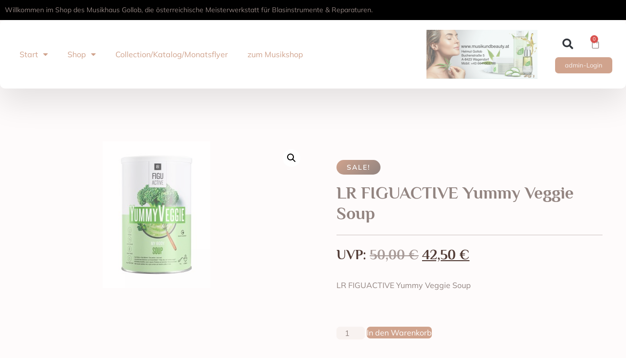

--- FILE ---
content_type: text/html; charset=UTF-8
request_url: https://www.gollob-shop.at/produkt/lr-figuactive-yummy-veggie-soup/
body_size: 179926
content:
<!doctype html>
<html lang="de-DE" prefix="og: https://ogp.me/ns#">
<head>
	<meta charset="UTF-8">
	<meta name="viewport" content="width=device-width, initial-scale=1">
	<link rel="profile" href="https://gmpg.org/xfn/11">
	<script>window._wca = window._wca || [];</script>

<!-- Suchmaschinen-Optimierung durch Rank Math PRO - https://rankmath.com/ -->
<title>LR FIGUACTIVE Yummy Veggie Soup - Musikhaus Gollob</title><link rel="preload" as="style" href="https://assets.sta.io/fonts.googleapis.com/css?family=Philosopher%3A100%2C100italic%2C200%2C200italic%2C300%2C300italic%2C400%2C400italic%2C500%2C500italic%2C600%2C600italic%2C700%2C700italic%2C800%2C800italic%2C900%2C900italic%7CMulish%3A100%2C100italic%2C200%2C200italic%2C300%2C300italic%2C400%2C400italic%2C500%2C500italic%2C600%2C600italic%2C700%2C700italic%2C800%2C800italic%2C900%2C900italic&#038;display=swap" /><link rel="stylesheet" href="https://assets.sta.io/fonts.googleapis.com/css?family=Philosopher%3A100%2C100italic%2C200%2C200italic%2C300%2C300italic%2C400%2C400italic%2C500%2C500italic%2C600%2C600italic%2C700%2C700italic%2C800%2C800italic%2C900%2C900italic%7CMulish%3A100%2C100italic%2C200%2C200italic%2C300%2C300italic%2C400%2C400italic%2C500%2C500italic%2C600%2C600italic%2C700%2C700italic%2C800%2C800italic%2C900%2C900italic&#038;display=swap" media="print" onload="this.media='all'" /><noscript><link rel="stylesheet" href="https://assets.sta.io/fonts.googleapis.com/css?family=Philosopher%3A100%2C100italic%2C200%2C200italic%2C300%2C300italic%2C400%2C400italic%2C500%2C500italic%2C600%2C600italic%2C700%2C700italic%2C800%2C800italic%2C900%2C900italic%7CMulish%3A100%2C100italic%2C200%2C200italic%2C300%2C300italic%2C400%2C400italic%2C500%2C500italic%2C600%2C600italic%2C700%2C700italic%2C800%2C800italic%2C900%2C900italic&#038;display=swap" /></noscript>
<meta name="description" content="LR Figuative smooth cocoa shake Cremiger Shake mit Schoko-Geschmack"/>
<meta name="robots" content="follow, index, max-snippet:-1, max-video-preview:-1, max-image-preview:large"/>
<link rel="canonical" href="https://www.gollob-shop.at/produkt/lr-figuactive-yummy-veggie-soup/" />
<meta property="og:locale" content="de_DE" />
<meta property="og:type" content="product" />
<meta property="og:title" content="LR FIGUACTIVE Yummy Veggie Soup - Musikhaus Gollob" />
<meta property="og:description" content="LR Figuative smooth cocoa shake Cremiger Shake mit Schoko-Geschmack" />
<meta property="og:url" content="https://www.gollob-shop.at/produkt/lr-figuactive-yummy-veggie-soup/" />
<meta property="og:site_name" content="Musikhaus Gollob" />
<meta property="og:updated_time" content="2025-07-12T12:28:17+02:00" />
<meta property="og:image" content="https://www.gollob-shop.at/wp-content/uploads/2023/03/lr_figuactive_yummy_veggie_soup.jpg" />
<meta property="og:image:secure_url" content="https://www.gollob-shop.at/wp-content/uploads/2023/03/lr_figuactive_yummy_veggie_soup.jpg" />
<meta property="og:image:width" content="220" />
<meta property="og:image:height" content="300" />
<meta property="og:image:alt" content="LR FIGUACTIVE Yummy Veggie Soup" />
<meta property="og:image:type" content="image/jpeg" />
<meta property="product:price:amount" content="42.50" />
<meta property="product:price:currency" content="EUR" />
<meta property="product:availability" content="instock" />
<meta property="product:retailer_item_id" content="81246-1" />
<meta name="twitter:card" content="summary_large_image" />
<meta name="twitter:title" content="LR FIGUACTIVE Yummy Veggie Soup - Musikhaus Gollob" />
<meta name="twitter:description" content="LR Figuative smooth cocoa shake Cremiger Shake mit Schoko-Geschmack" />
<meta name="twitter:image" content="https://www.gollob-shop.at/wp-content/uploads/2023/03/lr_figuactive_yummy_veggie_soup.jpg" />
<meta name="twitter:label1" content="Preis" />
<meta name="twitter:data1" content="42,50&nbsp;&euro;" />
<meta name="twitter:label2" content="Verfügbarkeit" />
<meta name="twitter:data2" content="Auf Lager" />
<script type="application/ld+json" class="rank-math-schema-pro">{"@context":"https://schema.org","@graph":[{"@type":["MusicStore","Organization"],"@id":"https://www.gollob-shop.at/#organization","name":"Musikhaus Gollob","url":"https://www.gollob-shop.at","logo":{"@type":"ImageObject","@id":"https://www.gollob-shop.at/#logo","url":"https://www.gollob-shop.at/wp-content/uploads/2022/12/LOGO-NEU_mit_Tel-1920w-150x150.jpg","contentUrl":"https://www.gollob-shop.at/wp-content/uploads/2022/12/LOGO-NEU_mit_Tel-1920w-150x150.jpg","caption":"Musikhaus Gollob","inLanguage":"de-DE"},"openingHours":["Monday,Tuesday,Wednesday,Thursday,Friday,Saturday,Sunday 09:00-17:00"],"image":{"@id":"https://www.gollob-shop.at/#logo"}},{"@type":"WebSite","@id":"https://www.gollob-shop.at/#website","url":"https://www.gollob-shop.at","name":"Musikhaus Gollob","alternateName":"Gollob Shop","publisher":{"@id":"https://www.gollob-shop.at/#organization"},"inLanguage":"de-DE"},{"@type":"ImageObject","@id":"https://www.gollob-shop.at/wp-content/uploads/2023/03/lr_figuactive_yummy_veggie_soup.jpg","url":"https://www.gollob-shop.at/wp-content/uploads/2023/03/lr_figuactive_yummy_veggie_soup.jpg","width":"220","height":"300","caption":"LR FIGUACTIVE Yummy Veggie Soup","inLanguage":"de-DE"},{"@type":"ItemPage","@id":"https://www.gollob-shop.at/produkt/lr-figuactive-yummy-veggie-soup/#webpage","url":"https://www.gollob-shop.at/produkt/lr-figuactive-yummy-veggie-soup/","name":"LR FIGUACTIVE Yummy Veggie Soup - Musikhaus Gollob","datePublished":"2023-03-19T19:56:56+01:00","dateModified":"2025-07-12T12:28:17+02:00","isPartOf":{"@id":"https://www.gollob-shop.at/#website"},"primaryImageOfPage":{"@id":"https://www.gollob-shop.at/wp-content/uploads/2023/03/lr_figuactive_yummy_veggie_soup.jpg"},"inLanguage":"de-DE"},{"@type":"Product","name":"LR FIGUACTIVE Yummy Veggie Soup - Musikhaus Gollob","description":"LR Figuative smooth cocoa shake\r\nCremiger Shake mit Schoko-Geschmack","sku":"81246-1","category":"Wellness &amp; Gesundheit &gt; Abnehmkonzept","mainEntityOfPage":{"@id":"https://www.gollob-shop.at/produkt/lr-figuactive-yummy-veggie-soup/#webpage"},"weight":{"@type":"QuantitativeValue","unitCode":"KGM","value":"0.5"},"height":{"@type":"QuantitativeValue","unitCode":"CMT","value":"10"},"width":{"@type":"QuantitativeValue","unitCode":"CMT","value":"10"},"depth":{"@type":"QuantitativeValue","unitCode":"CMT","value":"20"},"offers":{"@type":"Offer","price":"42.50","priceCurrency":"EUR","priceValidUntil":"2027-12-31","availability":"https://schema.org/InStock","itemCondition":"NewCondition","url":"https://www.gollob-shop.at/produkt/lr-figuactive-yummy-veggie-soup/","seller":{"@type":"Organization","@id":"https://www.gollob-shop.at/","name":"Musikhaus Gollob","url":"https://www.gollob-shop.at","logo":""},"priceSpecification":{"price":"42.50","priceCurrency":"EUR","valueAddedTaxIncluded":"true"}},"@id":"https://www.gollob-shop.at/produkt/lr-figuactive-yummy-veggie-soup/#richSnippet","image":{"@id":"https://www.gollob-shop.at/wp-content/uploads/2023/03/lr_figuactive_yummy_veggie_soup.jpg"}}]}</script>
<!-- /Rank Math WordPress SEO Plugin -->

<link rel='dns-prefetch' href='//stats.wp.com' />
<link href='https://fonts.gstatic.com' crossorigin rel='preconnect' />
<link rel="alternate" type="application/rss+xml" title="Musikhaus Gollob &raquo; Feed" href="https://www.gollob-shop.at/feed/" />
<link rel="alternate" type="application/rss+xml" title="Musikhaus Gollob &raquo; Kommentar-Feed" href="https://www.gollob-shop.at/comments/feed/" />
<link rel="alternate" type="application/rss+xml" title="Musikhaus Gollob &raquo; LR FIGUACTIVE Yummy Veggie Soup Kommentar-Feed" href="https://www.gollob-shop.at/produkt/lr-figuactive-yummy-veggie-soup/feed/" />
<style id='wp-emoji-styles-inline-css'>

	img.wp-smiley, img.emoji {
		display: inline !important;
		border: none !important;
		box-shadow: none !important;
		height: 1em !important;
		width: 1em !important;
		margin: 0 0.07em !important;
		vertical-align: -0.1em !important;
		background: none !important;
		padding: 0 !important;
	}
</style>
<link rel='stylesheet' id='wp-block-library-css' href='https://www.gollob-shop.at/wp-includes/css/dist/block-library/style.min.css?ver=6.5.4' media='all' />
<style id='wp-block-library-inline-css'>
.has-text-align-justify{text-align:justify;}
</style>
<link rel='stylesheet' id='jetpack-videopress-video-block-view-css' href='https://www.gollob-shop.at/wp-content/plugins/jetpack/jetpack_vendor/automattic/jetpack-videopress/build/block-editor/blocks/video/view.css?minify=false&#038;ver=34ae973733627b74a14e' media='all' />
<link rel='stylesheet' id='mediaelement-css' href='https://www.gollob-shop.at/wp-includes/js/mediaelement/mediaelementplayer-legacy.min.css?ver=4.2.17' media='all' />
<link rel='stylesheet' id='wp-mediaelement-css' href='https://www.gollob-shop.at/wp-includes/js/mediaelement/wp-mediaelement.min.css?ver=6.5.4' media='all' />
<link rel='stylesheet' id='wc-blocks-style-css' href='https://www.gollob-shop.at/wp-content/plugins/woocommerce/packages/woocommerce-blocks/build/wc-blocks.css?ver=10.6.5' media='all' />
<link rel='stylesheet' id='wc-blocks-style-active-filters-css' href='https://www.gollob-shop.at/wp-content/plugins/woocommerce/packages/woocommerce-blocks/build/active-filters.css?ver=10.6.5' media='all' />
<link rel='stylesheet' id='wc-blocks-style-add-to-cart-form-css' href='https://www.gollob-shop.at/wp-content/plugins/woocommerce/packages/woocommerce-blocks/build/add-to-cart-form.css?ver=10.6.5' media='all' />
<link rel='stylesheet' id='wc-blocks-packages-style-css' href='https://www.gollob-shop.at/wp-content/plugins/woocommerce/packages/woocommerce-blocks/build/packages-style.css?ver=10.6.5' media='all' />
<link rel='stylesheet' id='wc-blocks-style-all-products-css' href='https://www.gollob-shop.at/wp-content/plugins/woocommerce/packages/woocommerce-blocks/build/all-products.css?ver=10.6.5' media='all' />
<link rel='stylesheet' id='wc-blocks-style-all-reviews-css' href='https://www.gollob-shop.at/wp-content/plugins/woocommerce/packages/woocommerce-blocks/build/all-reviews.css?ver=10.6.5' media='all' />
<link rel='stylesheet' id='wc-blocks-style-attribute-filter-css' href='https://www.gollob-shop.at/wp-content/plugins/woocommerce/packages/woocommerce-blocks/build/attribute-filter.css?ver=10.6.5' media='all' />
<link rel='stylesheet' id='wc-blocks-style-breadcrumbs-css' href='https://www.gollob-shop.at/wp-content/plugins/woocommerce/packages/woocommerce-blocks/build/breadcrumbs.css?ver=10.6.5' media='all' />
<link rel='stylesheet' id='wc-blocks-style-catalog-sorting-css' href='https://www.gollob-shop.at/wp-content/plugins/woocommerce/packages/woocommerce-blocks/build/catalog-sorting.css?ver=10.6.5' media='all' />
<link rel='stylesheet' id='wc-blocks-style-customer-account-css' href='https://www.gollob-shop.at/wp-content/plugins/woocommerce/packages/woocommerce-blocks/build/customer-account.css?ver=10.6.5' media='all' />
<link rel='stylesheet' id='wc-blocks-style-featured-category-css' href='https://www.gollob-shop.at/wp-content/plugins/woocommerce/packages/woocommerce-blocks/build/featured-category.css?ver=10.6.5' media='all' />
<link rel='stylesheet' id='wc-blocks-style-featured-product-css' href='https://www.gollob-shop.at/wp-content/plugins/woocommerce/packages/woocommerce-blocks/build/featured-product.css?ver=10.6.5' media='all' />
<link rel='stylesheet' id='wc-blocks-style-mini-cart-css' href='https://www.gollob-shop.at/wp-content/plugins/woocommerce/packages/woocommerce-blocks/build/mini-cart.css?ver=10.6.5' media='all' />
<link rel='stylesheet' id='wc-blocks-style-price-filter-css' href='https://www.gollob-shop.at/wp-content/plugins/woocommerce/packages/woocommerce-blocks/build/price-filter.css?ver=10.6.5' media='all' />
<link rel='stylesheet' id='wc-blocks-style-product-add-to-cart-css' href='https://www.gollob-shop.at/wp-content/plugins/woocommerce/packages/woocommerce-blocks/build/product-add-to-cart.css?ver=10.6.5' media='all' />
<link rel='stylesheet' id='wc-blocks-style-product-button-css' href='https://www.gollob-shop.at/wp-content/plugins/woocommerce/packages/woocommerce-blocks/build/product-button.css?ver=10.6.5' media='all' />
<link rel='stylesheet' id='wc-blocks-style-product-categories-css' href='https://www.gollob-shop.at/wp-content/plugins/woocommerce/packages/woocommerce-blocks/build/product-categories.css?ver=10.6.5' media='all' />
<link rel='stylesheet' id='wc-blocks-style-product-image-css' href='https://www.gollob-shop.at/wp-content/plugins/woocommerce/packages/woocommerce-blocks/build/product-image.css?ver=10.6.5' media='all' />
<link rel='stylesheet' id='wc-blocks-style-product-image-gallery-css' href='https://www.gollob-shop.at/wp-content/plugins/woocommerce/packages/woocommerce-blocks/build/product-image-gallery.css?ver=10.6.5' media='all' />
<link rel='stylesheet' id='wc-blocks-style-product-query-css' href='https://www.gollob-shop.at/wp-content/plugins/woocommerce/packages/woocommerce-blocks/build/product-query.css?ver=10.6.5' media='all' />
<link rel='stylesheet' id='wc-blocks-style-product-results-count-css' href='https://www.gollob-shop.at/wp-content/plugins/woocommerce/packages/woocommerce-blocks/build/product-results-count.css?ver=10.6.5' media='all' />
<link rel='stylesheet' id='wc-blocks-style-product-reviews-css' href='https://www.gollob-shop.at/wp-content/plugins/woocommerce/packages/woocommerce-blocks/build/product-reviews.css?ver=10.6.5' media='all' />
<link rel='stylesheet' id='wc-blocks-style-product-sale-badge-css' href='https://www.gollob-shop.at/wp-content/plugins/woocommerce/packages/woocommerce-blocks/build/product-sale-badge.css?ver=10.6.5' media='all' />
<link rel='stylesheet' id='wc-blocks-style-product-search-css' href='https://www.gollob-shop.at/wp-content/plugins/woocommerce/packages/woocommerce-blocks/build/product-search.css?ver=10.6.5' media='all' />
<link rel='stylesheet' id='wc-blocks-style-product-sku-css' href='https://www.gollob-shop.at/wp-content/plugins/woocommerce/packages/woocommerce-blocks/build/product-sku.css?ver=10.6.5' media='all' />
<link rel='stylesheet' id='wc-blocks-style-product-stock-indicator-css' href='https://www.gollob-shop.at/wp-content/plugins/woocommerce/packages/woocommerce-blocks/build/product-stock-indicator.css?ver=10.6.5' media='all' />
<link rel='stylesheet' id='wc-blocks-style-product-summary-css' href='https://www.gollob-shop.at/wp-content/plugins/woocommerce/packages/woocommerce-blocks/build/product-summary.css?ver=10.6.5' media='all' />
<link rel='stylesheet' id='wc-blocks-style-product-title-css' href='https://www.gollob-shop.at/wp-content/plugins/woocommerce/packages/woocommerce-blocks/build/product-title.css?ver=10.6.5' media='all' />
<link rel='stylesheet' id='wc-blocks-style-rating-filter-css' href='https://www.gollob-shop.at/wp-content/plugins/woocommerce/packages/woocommerce-blocks/build/rating-filter.css?ver=10.6.5' media='all' />
<link rel='stylesheet' id='wc-blocks-style-reviews-by-category-css' href='https://www.gollob-shop.at/wp-content/plugins/woocommerce/packages/woocommerce-blocks/build/reviews-by-category.css?ver=10.6.5' media='all' />
<link rel='stylesheet' id='wc-blocks-style-reviews-by-product-css' href='https://www.gollob-shop.at/wp-content/plugins/woocommerce/packages/woocommerce-blocks/build/reviews-by-product.css?ver=10.6.5' media='all' />
<link rel='stylesheet' id='wc-blocks-style-product-details-css' href='https://www.gollob-shop.at/wp-content/plugins/woocommerce/packages/woocommerce-blocks/build/product-details.css?ver=10.6.5' media='all' />
<link rel='stylesheet' id='wc-blocks-style-single-product-css' href='https://www.gollob-shop.at/wp-content/plugins/woocommerce/packages/woocommerce-blocks/build/single-product.css?ver=10.6.5' media='all' />
<link rel='stylesheet' id='wc-blocks-style-stock-filter-css' href='https://www.gollob-shop.at/wp-content/plugins/woocommerce/packages/woocommerce-blocks/build/stock-filter.css?ver=10.6.5' media='all' />
<link rel='stylesheet' id='wc-blocks-style-cart-css' href='https://www.gollob-shop.at/wp-content/plugins/woocommerce/packages/woocommerce-blocks/build/cart.css?ver=10.6.5' media='all' />
<link rel='stylesheet' id='wc-blocks-style-checkout-css' href='https://www.gollob-shop.at/wp-content/plugins/woocommerce/packages/woocommerce-blocks/build/checkout.css?ver=10.6.5' media='all' />
<link rel='stylesheet' id='wc-blocks-style-mini-cart-contents-css' href='https://www.gollob-shop.at/wp-content/plugins/woocommerce/packages/woocommerce-blocks/build/mini-cart-contents.css?ver=10.6.5' media='all' />
<style id='classic-theme-styles-inline-css'>
/*! This file is auto-generated */
.wp-block-button__link{color:#fff;background-color:#32373c;border-radius:9999px;box-shadow:none;text-decoration:none;padding:calc(.667em + 2px) calc(1.333em + 2px);font-size:1.125em}.wp-block-file__button{background:#32373c;color:#fff;text-decoration:none}
</style>
<style id='global-styles-inline-css'>
body{--wp--preset--color--black: #000000;--wp--preset--color--cyan-bluish-gray: #abb8c3;--wp--preset--color--white: #ffffff;--wp--preset--color--pale-pink: #f78da7;--wp--preset--color--vivid-red: #cf2e2e;--wp--preset--color--luminous-vivid-orange: #ff6900;--wp--preset--color--luminous-vivid-amber: #fcb900;--wp--preset--color--light-green-cyan: #7bdcb5;--wp--preset--color--vivid-green-cyan: #00d084;--wp--preset--color--pale-cyan-blue: #8ed1fc;--wp--preset--color--vivid-cyan-blue: #0693e3;--wp--preset--color--vivid-purple: #9b51e0;--wp--preset--gradient--vivid-cyan-blue-to-vivid-purple: linear-gradient(135deg,rgba(6,147,227,1) 0%,rgb(155,81,224) 100%);--wp--preset--gradient--light-green-cyan-to-vivid-green-cyan: linear-gradient(135deg,rgb(122,220,180) 0%,rgb(0,208,130) 100%);--wp--preset--gradient--luminous-vivid-amber-to-luminous-vivid-orange: linear-gradient(135deg,rgba(252,185,0,1) 0%,rgba(255,105,0,1) 100%);--wp--preset--gradient--luminous-vivid-orange-to-vivid-red: linear-gradient(135deg,rgba(255,105,0,1) 0%,rgb(207,46,46) 100%);--wp--preset--gradient--very-light-gray-to-cyan-bluish-gray: linear-gradient(135deg,rgb(238,238,238) 0%,rgb(169,184,195) 100%);--wp--preset--gradient--cool-to-warm-spectrum: linear-gradient(135deg,rgb(74,234,220) 0%,rgb(151,120,209) 20%,rgb(207,42,186) 40%,rgb(238,44,130) 60%,rgb(251,105,98) 80%,rgb(254,248,76) 100%);--wp--preset--gradient--blush-light-purple: linear-gradient(135deg,rgb(255,206,236) 0%,rgb(152,150,240) 100%);--wp--preset--gradient--blush-bordeaux: linear-gradient(135deg,rgb(254,205,165) 0%,rgb(254,45,45) 50%,rgb(107,0,62) 100%);--wp--preset--gradient--luminous-dusk: linear-gradient(135deg,rgb(255,203,112) 0%,rgb(199,81,192) 50%,rgb(65,88,208) 100%);--wp--preset--gradient--pale-ocean: linear-gradient(135deg,rgb(255,245,203) 0%,rgb(182,227,212) 50%,rgb(51,167,181) 100%);--wp--preset--gradient--electric-grass: linear-gradient(135deg,rgb(202,248,128) 0%,rgb(113,206,126) 100%);--wp--preset--gradient--midnight: linear-gradient(135deg,rgb(2,3,129) 0%,rgb(40,116,252) 100%);--wp--preset--font-size--small: 13px;--wp--preset--font-size--medium: 20px;--wp--preset--font-size--large: 36px;--wp--preset--font-size--x-large: 42px;--wp--preset--spacing--20: 0.44rem;--wp--preset--spacing--30: 0.67rem;--wp--preset--spacing--40: 1rem;--wp--preset--spacing--50: 1.5rem;--wp--preset--spacing--60: 2.25rem;--wp--preset--spacing--70: 3.38rem;--wp--preset--spacing--80: 5.06rem;--wp--preset--shadow--natural: 6px 6px 9px rgba(0, 0, 0, 0.2);--wp--preset--shadow--deep: 12px 12px 50px rgba(0, 0, 0, 0.4);--wp--preset--shadow--sharp: 6px 6px 0px rgba(0, 0, 0, 0.2);--wp--preset--shadow--outlined: 6px 6px 0px -3px rgba(255, 255, 255, 1), 6px 6px rgba(0, 0, 0, 1);--wp--preset--shadow--crisp: 6px 6px 0px rgba(0, 0, 0, 1);}:where(.is-layout-flex){gap: 0.5em;}:where(.is-layout-grid){gap: 0.5em;}body .is-layout-flex{display: flex;}body .is-layout-flex{flex-wrap: wrap;align-items: center;}body .is-layout-flex > *{margin: 0;}body .is-layout-grid{display: grid;}body .is-layout-grid > *{margin: 0;}:where(.wp-block-columns.is-layout-flex){gap: 2em;}:where(.wp-block-columns.is-layout-grid){gap: 2em;}:where(.wp-block-post-template.is-layout-flex){gap: 1.25em;}:where(.wp-block-post-template.is-layout-grid){gap: 1.25em;}.has-black-color{color: var(--wp--preset--color--black) !important;}.has-cyan-bluish-gray-color{color: var(--wp--preset--color--cyan-bluish-gray) !important;}.has-white-color{color: var(--wp--preset--color--white) !important;}.has-pale-pink-color{color: var(--wp--preset--color--pale-pink) !important;}.has-vivid-red-color{color: var(--wp--preset--color--vivid-red) !important;}.has-luminous-vivid-orange-color{color: var(--wp--preset--color--luminous-vivid-orange) !important;}.has-luminous-vivid-amber-color{color: var(--wp--preset--color--luminous-vivid-amber) !important;}.has-light-green-cyan-color{color: var(--wp--preset--color--light-green-cyan) !important;}.has-vivid-green-cyan-color{color: var(--wp--preset--color--vivid-green-cyan) !important;}.has-pale-cyan-blue-color{color: var(--wp--preset--color--pale-cyan-blue) !important;}.has-vivid-cyan-blue-color{color: var(--wp--preset--color--vivid-cyan-blue) !important;}.has-vivid-purple-color{color: var(--wp--preset--color--vivid-purple) !important;}.has-black-background-color{background-color: var(--wp--preset--color--black) !important;}.has-cyan-bluish-gray-background-color{background-color: var(--wp--preset--color--cyan-bluish-gray) !important;}.has-white-background-color{background-color: var(--wp--preset--color--white) !important;}.has-pale-pink-background-color{background-color: var(--wp--preset--color--pale-pink) !important;}.has-vivid-red-background-color{background-color: var(--wp--preset--color--vivid-red) !important;}.has-luminous-vivid-orange-background-color{background-color: var(--wp--preset--color--luminous-vivid-orange) !important;}.has-luminous-vivid-amber-background-color{background-color: var(--wp--preset--color--luminous-vivid-amber) !important;}.has-light-green-cyan-background-color{background-color: var(--wp--preset--color--light-green-cyan) !important;}.has-vivid-green-cyan-background-color{background-color: var(--wp--preset--color--vivid-green-cyan) !important;}.has-pale-cyan-blue-background-color{background-color: var(--wp--preset--color--pale-cyan-blue) !important;}.has-vivid-cyan-blue-background-color{background-color: var(--wp--preset--color--vivid-cyan-blue) !important;}.has-vivid-purple-background-color{background-color: var(--wp--preset--color--vivid-purple) !important;}.has-black-border-color{border-color: var(--wp--preset--color--black) !important;}.has-cyan-bluish-gray-border-color{border-color: var(--wp--preset--color--cyan-bluish-gray) !important;}.has-white-border-color{border-color: var(--wp--preset--color--white) !important;}.has-pale-pink-border-color{border-color: var(--wp--preset--color--pale-pink) !important;}.has-vivid-red-border-color{border-color: var(--wp--preset--color--vivid-red) !important;}.has-luminous-vivid-orange-border-color{border-color: var(--wp--preset--color--luminous-vivid-orange) !important;}.has-luminous-vivid-amber-border-color{border-color: var(--wp--preset--color--luminous-vivid-amber) !important;}.has-light-green-cyan-border-color{border-color: var(--wp--preset--color--light-green-cyan) !important;}.has-vivid-green-cyan-border-color{border-color: var(--wp--preset--color--vivid-green-cyan) !important;}.has-pale-cyan-blue-border-color{border-color: var(--wp--preset--color--pale-cyan-blue) !important;}.has-vivid-cyan-blue-border-color{border-color: var(--wp--preset--color--vivid-cyan-blue) !important;}.has-vivid-purple-border-color{border-color: var(--wp--preset--color--vivid-purple) !important;}.has-vivid-cyan-blue-to-vivid-purple-gradient-background{background: var(--wp--preset--gradient--vivid-cyan-blue-to-vivid-purple) !important;}.has-light-green-cyan-to-vivid-green-cyan-gradient-background{background: var(--wp--preset--gradient--light-green-cyan-to-vivid-green-cyan) !important;}.has-luminous-vivid-amber-to-luminous-vivid-orange-gradient-background{background: var(--wp--preset--gradient--luminous-vivid-amber-to-luminous-vivid-orange) !important;}.has-luminous-vivid-orange-to-vivid-red-gradient-background{background: var(--wp--preset--gradient--luminous-vivid-orange-to-vivid-red) !important;}.has-very-light-gray-to-cyan-bluish-gray-gradient-background{background: var(--wp--preset--gradient--very-light-gray-to-cyan-bluish-gray) !important;}.has-cool-to-warm-spectrum-gradient-background{background: var(--wp--preset--gradient--cool-to-warm-spectrum) !important;}.has-blush-light-purple-gradient-background{background: var(--wp--preset--gradient--blush-light-purple) !important;}.has-blush-bordeaux-gradient-background{background: var(--wp--preset--gradient--blush-bordeaux) !important;}.has-luminous-dusk-gradient-background{background: var(--wp--preset--gradient--luminous-dusk) !important;}.has-pale-ocean-gradient-background{background: var(--wp--preset--gradient--pale-ocean) !important;}.has-electric-grass-gradient-background{background: var(--wp--preset--gradient--electric-grass) !important;}.has-midnight-gradient-background{background: var(--wp--preset--gradient--midnight) !important;}.has-small-font-size{font-size: var(--wp--preset--font-size--small) !important;}.has-medium-font-size{font-size: var(--wp--preset--font-size--medium) !important;}.has-large-font-size{font-size: var(--wp--preset--font-size--large) !important;}.has-x-large-font-size{font-size: var(--wp--preset--font-size--x-large) !important;}
.wp-block-navigation a:where(:not(.wp-element-button)){color: inherit;}
:where(.wp-block-post-template.is-layout-flex){gap: 1.25em;}:where(.wp-block-post-template.is-layout-grid){gap: 1.25em;}
:where(.wp-block-columns.is-layout-flex){gap: 2em;}:where(.wp-block-columns.is-layout-grid){gap: 2em;}
.wp-block-pullquote{font-size: 1.5em;line-height: 1.6;}
</style>
<link rel='stylesheet' id='afpvu-front-css' href='https://www.gollob-shop.at/wp-content/plugins/products-visibility-by-user-roles/assets/css/afpvu_front.css?ver=1.0' media='all' />
<link rel='stylesheet' id='photoswipe-css' href='https://www.gollob-shop.at/wp-content/plugins/woocommerce/assets/css/photoswipe/photoswipe.min.css?ver=8.0.2' media='all' />
<link rel='stylesheet' id='photoswipe-default-skin-css' href='https://www.gollob-shop.at/wp-content/plugins/woocommerce/assets/css/photoswipe/default-skin/default-skin.min.css?ver=8.0.2' media='all' />
<link rel='stylesheet' id='woocommerce-layout-css' href='https://www.gollob-shop.at/wp-content/plugins/woocommerce/assets/css/woocommerce-layout.css?ver=8.0.2' media='all' />
<style id='woocommerce-layout-inline-css'>

	.infinite-scroll .woocommerce-pagination {
		display: none;
	}
</style>
<link rel='stylesheet' id='woocommerce-smallscreen-css' href='https://www.gollob-shop.at/wp-content/plugins/woocommerce/assets/css/woocommerce-smallscreen.css?ver=8.0.2' media='only screen and (max-width: 768px)' />
<link rel='stylesheet' id='woocommerce-general-css' href='https://www.gollob-shop.at/wp-content/plugins/woocommerce/assets/css/woocommerce.css?ver=8.0.2' media='all' />
<style id='woocommerce-inline-inline-css'>
.woocommerce form .form-row .required { visibility: visible; }
</style>
<link rel='stylesheet' id='hello-elementor-css' href='https://www.gollob-shop.at/wp-content/themes/hello-elementor/style.min.css?ver=2.8.1' media='all' />
<link rel='stylesheet' id='hello-elementor-theme-style-css' href='https://www.gollob-shop.at/wp-content/themes/hello-elementor/theme.min.css?ver=2.8.1' media='all' />
<link rel='stylesheet' id='elementor-frontend-css' href='https://www.gollob-shop.at/wp-content/plugins/elementor/assets/css/frontend-lite.min.css?ver=3.15.3' media='all' />
<link rel='stylesheet' id='elementor-post-19-css' href='https://www.gollob-shop.at/wp-content/uploads/elementor/css/post-19.css?ver=1718187387' media='all' />
<link rel='stylesheet' id='elementor-icons-css' href='https://www.gollob-shop.at/wp-content/plugins/elementor/assets/lib/eicons/css/elementor-icons.min.css?ver=5.21.0' media='all' />
<link rel='stylesheet' id='swiper-css' href='https://www.gollob-shop.at/wp-content/plugins/elementor/assets/lib/swiper/css/swiper.min.css?ver=5.3.6' media='all' />
<link rel='stylesheet' id='powerpack-frontend-css' href='https://www.gollob-shop.at/wp-content/plugins/powerpack-elements/assets/css/min/frontend.min.css?ver=2.9.23' media='all' />
<link rel='stylesheet' id='wpforms-modern-full-css' href='https://www.gollob-shop.at/wp-content/plugins/wpforms-lite/assets/css/frontend/modern/wpforms-full.min.css?ver=1.8.3.1' media='all' />
<link rel='stylesheet' id='elementor-pro-css' href='https://www.gollob-shop.at/wp-content/plugins/elementor-pro/assets/css/frontend-lite.min.css?ver=3.15.1' media='all' />
<style id='elementor-pro-inline-css'>

				.elementor-widget-woocommerce-checkout-page .woocommerce table.woocommerce-checkout-review-order-table {
				    border-radius: var(--sections-border-radius, 3px);
				    padding: var(--sections-padding, 16px 30px);
				    margin: var(--sections-margin, 0 0 24px 0);
				    border-style: var(--sections-border-type, solid);
				    border-color: var(--sections-border-color, #D4D4D4);
				    border-width: 1px;
				}
				.elementor-widget-woocommerce-checkout-page .woocommerce .woocommerce-checkout #payment {
					border: none;
					padding: 0;
				}
				.elementor-widget-woocommerce-checkout-page .woocommerce-checkout .place-order {
					display: -webkit-box;
					display: -ms-flexbox;
					display: flex;
					-webkit-box-orient: vertical;
					-webkit-box-direction: normal;
					-ms-flex-direction: column;
					flex-direction: column;
					-ms-flex-wrap: wrap;
					flex-wrap: wrap;
					padding: 0;
					margin-bottom: 0;
					margin-top: 1em;
					-webkit-box-align: var(--place-order-title-alignment, stretch);
					-ms-flex-align: var(--place-order-title-alignment, stretch);
					align-items: var(--place-order-title-alignment, stretch); 
				}
				.elementor-widget-woocommerce-checkout-page .woocommerce-checkout #place_order {
					background-color: #5bc0de;
					width: var(--purchase-button-width, auto);
					float: none;
					color: var(--purchase-button-normal-text-color, #ffffff);
					min-height: auto;
					padding: var(--purchase-button-padding, 1em 1em);
					border-radius: var(--purchase-button-border-radius, 3px); 
		        }
		        .elementor-widget-woocommerce-checkout-page .woocommerce-checkout #place_order:hover {
					background-color: #5bc0de;
					color: var(--purchase-button-hover-text-color, #ffffff);
					border-color: var(--purchase-button-hover-border-color, #5bc0de);
					-webkit-transition-duration: var(--purchase-button-hover-transition-duration, 0.3s);
					-o-transition-duration: var(--purchase-button-hover-transition-duration, 0.3s);
					transition-duration: var(--purchase-button-hover-transition-duration, 0.3s); 
                }
			
</style>
<link rel='stylesheet' id='elementor-post-5921-css' href='https://www.gollob-shop.at/wp-content/uploads/elementor/css/post-5921.css?ver=1718187443' media='all' />
<link rel='stylesheet' id='elementor-post-44-css' href='https://www.gollob-shop.at/wp-content/uploads/elementor/css/post-44.css?ver=1753428603' media='all' />
<link rel='stylesheet' id='elementor-post-57-css' href='https://www.gollob-shop.at/wp-content/uploads/elementor/css/post-57.css?ver=1718187398' media='all' />
<link rel='stylesheet' id='elementor-icons-ekiticons-css' href='https://www.gollob-shop.at/wp-content/plugins/elementskit-lite/modules/elementskit-icon-pack/assets/css/ekiticons.css?ver=3.2.0' media='all' />
<link rel='stylesheet' id='woocommerce-gzd-layout-css' href='https://www.gollob-shop.at/wp-content/plugins/woocommerce-germanized/assets/css/layout.min.css?ver=3.13.3' media='all' />
<style id='woocommerce-gzd-layout-inline-css'>
.woocommerce-checkout .shop_table { background-color: #eeeeee; } .product p.deposit-packaging-type { font-size: 1.25em !important; } p.woocommerce-shipping-destination { display: none; }
                .wc-gzd-nutri-score-value-a {
                    background: url(https://www.gollob-shop.at/wp-content/plugins/woocommerce-germanized/assets/images/nutri-score-a.svg) no-repeat;
                }
                .wc-gzd-nutri-score-value-b {
                    background: url(https://www.gollob-shop.at/wp-content/plugins/woocommerce-germanized/assets/images/nutri-score-b.svg) no-repeat;
                }
                .wc-gzd-nutri-score-value-c {
                    background: url(https://www.gollob-shop.at/wp-content/plugins/woocommerce-germanized/assets/images/nutri-score-c.svg) no-repeat;
                }
                .wc-gzd-nutri-score-value-d {
                    background: url(https://www.gollob-shop.at/wp-content/plugins/woocommerce-germanized/assets/images/nutri-score-d.svg) no-repeat;
                }
                .wc-gzd-nutri-score-value-e {
                    background: url(https://www.gollob-shop.at/wp-content/plugins/woocommerce-germanized/assets/images/nutri-score-e.svg) no-repeat;
                }
            
</style>
<link rel='stylesheet' id='ekit-widget-styles-css' href='https://www.gollob-shop.at/wp-content/plugins/elementskit-lite/widgets/init/assets/css/widget-styles.css?ver=3.2.0' media='all' />
<link rel='stylesheet' id='ekit-responsive-css' href='https://www.gollob-shop.at/wp-content/plugins/elementskit-lite/widgets/init/assets/css/responsive.css?ver=3.2.0' media='all' />

<link rel='stylesheet' id='elementor-icons-shared-0-css' href='https://www.gollob-shop.at/wp-content/plugins/elementor/assets/lib/font-awesome/css/fontawesome.min.css?ver=5.15.3' media='all' />
<link rel='stylesheet' id='elementor-icons-fa-solid-css' href='https://www.gollob-shop.at/wp-content/plugins/elementor/assets/lib/font-awesome/css/solid.min.css?ver=5.15.3' media='all' />
<link rel='stylesheet' id='elementor-icons-fa-brands-css' href='https://www.gollob-shop.at/wp-content/plugins/elementor/assets/lib/font-awesome/css/brands.min.css?ver=5.15.3' media='all' />
<link rel='stylesheet' id='jetpack_css-css' href='https://www.gollob-shop.at/wp-content/plugins/jetpack/css/jetpack.css?ver=12.5' media='all' />
<link rel="preconnect" href="https://fonts.gstatic.com/" crossorigin><script src="https://www.gollob-shop.at/wp-includes/js/dist/vendor/wp-polyfill-inert.min.js?ver=3.1.2" id="wp-polyfill-inert-js"></script>
<script src="https://www.gollob-shop.at/wp-includes/js/dist/vendor/regenerator-runtime.min.js?ver=0.14.0" id="regenerator-runtime-js"></script>
<script src="https://www.gollob-shop.at/wp-includes/js/dist/vendor/wp-polyfill.min.js?ver=3.15.0" id="wp-polyfill-js"></script>
<script src="https://www.gollob-shop.at/wp-includes/js/dist/hooks.min.js?ver=2810c76e705dd1a53b18" id="wp-hooks-js"></script>
<script src="https://stats.wp.com/w.js?ver=202605" id="woo-tracks-js"></script>
<script id="jquery-core-js-extra">
var pp = {"ajax_url":"https:\/\/www.gollob-shop.at\/wp-admin\/admin-ajax.php"};
</script>
<script src="https://www.gollob-shop.at/wp-includes/js/jquery/jquery.min.js?ver=3.7.1" id="jquery-core-js"></script>
<script src="https://www.gollob-shop.at/wp-includes/js/jquery/jquery-migrate.min.js?ver=3.4.1" id="jquery-migrate-js"></script>
<script defer src="https://stats.wp.com/s-202605.js" id="woocommerce-analytics-js"></script>
<script src="https://www.gollob-shop.at/wp-content/plugins/elementor-pro/assets/js/page-transitions.min.js?ver=3.15.1" id="page-transitions-js"></script>
<link rel="https://api.w.org/" href="https://www.gollob-shop.at/wp-json/" /><link rel="alternate" type="application/json" href="https://www.gollob-shop.at/wp-json/wp/v2/product/5751" /><link rel="EditURI" type="application/rsd+xml" title="RSD" href="https://www.gollob-shop.at/xmlrpc.php?rsd" />
<meta name="generator" content="WordPress 6.5.4" />
<link rel='shortlink' href='https://www.gollob-shop.at/?p=5751' />
<link rel="alternate" type="application/json+oembed" href="https://www.gollob-shop.at/wp-json/oembed/1.0/embed?url=https%3A%2F%2Fwww.gollob-shop.at%2Fprodukt%2Flr-figuactive-yummy-veggie-soup%2F" />
<link rel="alternate" type="text/xml+oembed" href="https://www.gollob-shop.at/wp-json/oembed/1.0/embed?url=https%3A%2F%2Fwww.gollob-shop.at%2Fprodukt%2Flr-figuactive-yummy-veggie-soup%2F&#038;format=xml" />
	<style>img#wpstats{display:none}</style>
		<meta name="description" content="LR FIGUACTIVE Yummy Veggie Soup

&nbsp;">
	<noscript><style>.woocommerce-product-gallery{ opacity: 1 !important; }</style></noscript>
	<meta name="generator" content="Elementor 3.15.3; features: e_dom_optimization, e_optimized_assets_loading, e_optimized_css_loading, additional_custom_breakpoints; settings: css_print_method-external, google_font-enabled, font_display-swap">
		<style id="wp-custom-css">
			:is(.elementor-widget-woocommerce-product-add-to-cart,.woocommerce div.product .elementor-widget-woocommerce-product-add-to-cart,.elementor-widget-wc-add-to-cart,.woocommerce div.product .elementor-widget-wc-add-to-cart) .quantity .qty {padding: 5px;}		</style>
		<style id="wpforms-css-vars-root">
				:root {
					--wpforms-field-border-radius: 3px;
--wpforms-field-background-color: #ffffff;
--wpforms-field-border-color: rgba( 0, 0, 0, 0.25 );
--wpforms-field-text-color: rgba( 0, 0, 0, 0.7 );
--wpforms-label-color: rgba( 0, 0, 0, 0.85 );
--wpforms-label-sublabel-color: rgba( 0, 0, 0, 0.55 );
--wpforms-label-error-color: #d63637;
--wpforms-button-border-radius: 3px;
--wpforms-button-background-color: #066aab;
--wpforms-button-text-color: #ffffff;
--wpforms-field-size-input-height: 43px;
--wpforms-field-size-input-spacing: 15px;
--wpforms-field-size-font-size: 16px;
--wpforms-field-size-line-height: 19px;
--wpforms-field-size-padding-h: 14px;
--wpforms-field-size-checkbox-size: 16px;
--wpforms-field-size-sublabel-spacing: 5px;
--wpforms-field-size-icon-size: 1;
--wpforms-label-size-font-size: 16px;
--wpforms-label-size-line-height: 19px;
--wpforms-label-size-sublabel-font-size: 14px;
--wpforms-label-size-sublabel-line-height: 17px;
--wpforms-button-size-font-size: 17px;
--wpforms-button-size-height: 41px;
--wpforms-button-size-padding-h: 15px;
--wpforms-button-size-margin-top: 10px;

				}
			</style></head>
<body class="product-template-default single single-product postid-5751 wp-custom-logo theme-hello-elementor woocommerce woocommerce-page woocommerce-no-js elementor-default elementor-template-full-width elementor-kit-19 elementor-page-57">

		<e-page-transition preloader-type="icon" preloader-icon="fas fa-spinner fa-solid" class="e-page-transition--entering" exclude="^https\:\/\/www\.gollob\-shop\.at\/wp\-admin\/">
					</e-page-transition>
		
<a class="skip-link screen-reader-text" href="#content">Zum Inhalt wechseln</a>

		<div data-elementor-type="header" data-elementor-id="5921" class="elementor elementor-5921 elementor-location-header" data-elementor-post-type="elementor_library">
								<section class="elementor-section elementor-top-section elementor-element elementor-element-6a4fc48d elementor-section-content-middle elementor-section-boxed elementor-section-height-default elementor-section-height-default elementor-invisible" data-id="6a4fc48d" data-element_type="section" data-settings="{&quot;background_background&quot;:&quot;classic&quot;,&quot;animation&quot;:&quot;fadeInDown&quot;}">
						<div class="elementor-container elementor-column-gap-default">
					<div class="elementor-column elementor-col-100 elementor-top-column elementor-element elementor-element-66ff6c8" data-id="66ff6c8" data-element_type="column">
			<div class="elementor-widget-wrap elementor-element-populated">
								<div class="elementor-element elementor-element-20a0085f elementor-widget elementor-widget-heading" data-id="20a0085f" data-element_type="widget" data-widget_type="heading.default">
				<div class="elementor-widget-container">
			<style>/*! elementor - v3.15.0 - 20-08-2023 */
.elementor-heading-title{padding:0;margin:0;line-height:1}.elementor-widget-heading .elementor-heading-title[class*=elementor-size-]>a{color:inherit;font-size:inherit;line-height:inherit}.elementor-widget-heading .elementor-heading-title.elementor-size-small{font-size:15px}.elementor-widget-heading .elementor-heading-title.elementor-size-medium{font-size:19px}.elementor-widget-heading .elementor-heading-title.elementor-size-large{font-size:29px}.elementor-widget-heading .elementor-heading-title.elementor-size-xl{font-size:39px}.elementor-widget-heading .elementor-heading-title.elementor-size-xxl{font-size:59px}</style><div class="elementor-heading-title elementor-size-default">Willkommen im Shop des Musikhaus Gollob, die österreichische Meisterwerkstatt für Blasinstrumente & Reparaturen.</div>		</div>
				</div>
					</div>
		</div>
							</div>
		</section>
				<nav class="elementor-section elementor-top-section elementor-element elementor-element-4c24d6fb elementor-section-boxed elementor-section-height-default elementor-section-height-default elementor-invisible" data-id="4c24d6fb" data-element_type="section" data-settings="{&quot;animation&quot;:&quot;fadeInDown&quot;}">
						<div class="elementor-container elementor-column-gap-default">
					<div class="elementor-column elementor-col-100 elementor-top-column elementor-element elementor-element-101ea4fa" data-id="101ea4fa" data-element_type="column" data-settings="{&quot;background_background&quot;:&quot;classic&quot;}">
			<div class="elementor-widget-wrap elementor-element-populated">
								<section class="elementor-section elementor-inner-section elementor-element elementor-element-4b60b072 elementor-section-boxed elementor-section-height-default elementor-section-height-default" data-id="4b60b072" data-element_type="section">
						<div class="elementor-container elementor-column-gap-default">
					<div class="elementor-column elementor-col-33 elementor-inner-column elementor-element elementor-element-362b1cac" data-id="362b1cac" data-element_type="column">
			<div class="elementor-widget-wrap elementor-element-populated">
								<div class="elementor-element elementor-element-5509a06 elementor-widget elementor-widget-pp-advanced-menu" data-id="5509a06" data-element_type="widget" data-settings="{&quot;layout&quot;:&quot;horizontal&quot;,&quot;show_submenu_on&quot;:&quot;hover&quot;,&quot;submenu_icon&quot;:{&quot;value&quot;:&quot;&lt;i class=\&quot;fas fa-caret-down\&quot;&gt;&lt;\/i&gt;&quot;,&quot;library&quot;:&quot;fa-solid&quot;},&quot;menu_type&quot;:&quot;default&quot;,&quot;toggle&quot;:&quot;icon&quot;,&quot;toggle_icon_type&quot;:&quot;hamburger&quot;}" data-widget_type="pp-advanced-menu.default">
				<div class="elementor-widget-container">
			
				<div class="pp-advanced-menu-main-wrapper pp-advanced-menu__align-left pp-advanced-menu--dropdown-tablet pp-advanced-menu--type-default pp-advanced-menu__text-align-aside pp-advanced-menu--toggle pp-advanced-menu--icon">
								<nav id="pp-menu-5509a06" class="pp-advanced-menu--main pp-advanced-menu__container pp-advanced-menu--layout-horizontal pp--pointer-underline e--animation-fade" data-settings="{&quot;menu_id&quot;:&quot;5509a06&quot;,&quot;breakpoint&quot;:&quot;tablet&quot;,&quot;full_width&quot;:false}"><ul id="menu-beauty" class="pp-advanced-menu"><li class="menu-item menu-item-type-post_type menu-item-object-page menu-item-has-children menu-item-6985"><a href="https://www.gollob-shop.at/musik-und-beauty/" class="pp-menu-item">Start</a>
<ul class="sub-menu pp-advanced-menu--dropdown">
	<li class="menu-item menu-item-type-post_type menu-item-object-page menu-item-6986"><a href="https://www.gollob-shop.at/unsere-2-saeule-musikundbeauty/" class="pp-sub-item">Unsere 2.Säule</a></li>
	<li class="menu-item menu-item-type-post_type menu-item-object-page menu-item-6987"><a href="https://www.gollob-shop.at/unser-team-musikundbeauty/" class="pp-sub-item">Unser Team</a></li>
	<li class="menu-item menu-item-type-post_type menu-item-object-page menu-item-6988"><a href="https://www.gollob-shop.at/kontakt-musikundbeauty/" class="pp-sub-item">Kontakt</a></li>
</ul>
</li>
<li class="menu-item menu-item-type-post_type menu-item-object-page menu-item-has-children menu-item-6990"><a href="https://www.gollob-shop.at/wellness-gesundheit/" class="pp-menu-item">Shop</a>
<ul class="sub-menu pp-advanced-menu--dropdown">
	<li class="menu-item menu-item-type-post_type menu-item-object-page menu-item-has-children menu-item-6991"><a href="https://www.gollob-shop.at/gesundheit/" class="pp-sub-item">Gesundheit</a>
	<ul class="sub-menu pp-advanced-menu--dropdown">
		<li class="menu-item menu-item-type-taxonomy menu-item-object-product_cat menu-item-has-children menu-item-6992"><a href="https://www.gollob-shop.at/produkt-kategorie/wellness-gesundheit/gesundheit/basis/" class="pp-sub-item">Basis</a>
		<ul class="sub-menu pp-advanced-menu--dropdown">
			<li class="menu-item menu-item-type-taxonomy menu-item-object-product_cat menu-item-6993"><a href="https://www.gollob-shop.at/produkt-kategorie/wellness-gesundheit/gesundheit/basis/aloe-vera-drinking-gele/" class="pp-sub-item">Aloe Vera Drinking Gele</a></li>
			<li class="menu-item menu-item-type-taxonomy menu-item-object-product_cat menu-item-6994"><a href="https://www.gollob-shop.at/produkt-kategorie/wellness-gesundheit/gesundheit/basis/naehrstoffkomplex/" class="pp-sub-item">Nährstoffkomplex</a></li>
		</ul>
</li>
		<li class="menu-item menu-item-type-taxonomy menu-item-object-product_cat menu-item-has-children menu-item-6995"><a href="https://www.gollob-shop.at/produkt-kategorie/wellness-gesundheit/gesundheit/spezialisten/" class="pp-sub-item">Spezialisten</a>
		<ul class="sub-menu pp-advanced-menu--dropdown">
			<li class="menu-item menu-item-type-taxonomy menu-item-object-product_cat menu-item-6996"><a href="https://www.gollob-shop.at/produkt-kategorie/wellness-gesundheit/gesundheit/spezialisten/leistung-energie/" class="pp-sub-item">Leistung &amp; Energie</a></li>
			<li class="menu-item menu-item-type-taxonomy menu-item-object-product_cat menu-item-6997"><a href="https://www.gollob-shop.at/produkt-kategorie/wellness-gesundheit/gesundheit/spezialisten/erholung/" class="pp-sub-item">Erholung</a></li>
			<li class="menu-item menu-item-type-taxonomy menu-item-object-product_cat menu-item-6998"><a href="https://www.gollob-shop.at/produkt-kategorie/wellness-gesundheit/gesundheit/spezialisten/herz-kreislauf/" class="pp-sub-item">Herz &amp; Kreislauf</a></li>
			<li class="menu-item menu-item-type-taxonomy menu-item-object-product_cat menu-item-6999"><a href="https://www.gollob-shop.at/produkt-kategorie/wellness-gesundheit/gesundheit/spezialisten/darm-verdauung/" class="pp-sub-item">Darm &amp; Verdauung</a></li>
			<li class="menu-item menu-item-type-taxonomy menu-item-object-product_cat menu-item-7000"><a href="https://www.gollob-shop.at/produkt-kategorie/wellness-gesundheit/gesundheit/spezialisten/hormonhaushalt/" class="pp-sub-item">Hormonhaushalt</a></li>
			<li class="menu-item menu-item-type-taxonomy menu-item-object-product_cat menu-item-7001"><a href="https://www.gollob-shop.at/produkt-kategorie/wellness-gesundheit/gesundheit/spezialisten/knochen-gelenke-muskeln/" class="pp-sub-item">Knochen, Gelenke &amp; Muskeln</a></li>
			<li class="menu-item menu-item-type-taxonomy menu-item-object-product_cat menu-item-7002"><a href="https://www.gollob-shop.at/produkt-kategorie/wellness-gesundheit/gesundheit/spezialisten/schoenheit-von-innen/" class="pp-sub-item">Schönheit von innen</a></li>
		</ul>
</li>
	</ul>
</li>
	<li class="menu-item menu-item-type-taxonomy menu-item-object-product_cat menu-item-7003"><a href="https://www.gollob-shop.at/produkt-kategorie/wellness-gesundheit/gesundheit/staerkung/" class="pp-sub-item">Stärkung</a></li>
	<li class="menu-item menu-item-type-taxonomy menu-item-object-product_cat menu-item-has-children menu-item-7004"><a href="https://www.gollob-shop.at/produkt-kategorie/wellness-gesundheit/gesundheit/specials/" class="pp-sub-item">Specials</a>
	<ul class="sub-menu pp-advanced-menu--dropdown">
		<li class="menu-item menu-item-type-taxonomy menu-item-object-product_cat menu-item-7005"><a href="https://www.gollob-shop.at/produkt-kategorie/wellness-gesundheit/gesundheit/specials/colostrum/" class="pp-sub-item">Colostrum</a></li>
		<li class="menu-item menu-item-type-taxonomy menu-item-object-product_cat menu-item-7006"><a href="https://www.gollob-shop.at/produkt-kategorie/wellness-gesundheit/gesundheit/specials/cistus-incanus/" class="pp-sub-item">Cistus Incanus</a></li>
		<li class="menu-item menu-item-type-taxonomy menu-item-object-product_cat menu-item-7007"><a href="https://www.gollob-shop.at/produkt-kategorie/wellness-gesundheit/gesundheit/specials/pro12/" class="pp-sub-item">Pro 12</a></li>
		<li class="menu-item menu-item-type-taxonomy menu-item-object-product_cat menu-item-7008"><a href="https://www.gollob-shop.at/produkt-kategorie/wellness-gesundheit/gesundheit/specials/mindmaster/" class="pp-sub-item">Mind Master</a></li>
		<li class="menu-item menu-item-type-taxonomy menu-item-object-product_cat menu-item-7009"><a href="https://www.gollob-shop.at/produkt-kategorie/wellness-gesundheit/gesundheit/specials/beautyshot/" class="pp-sub-item">Beauty Shot</a></li>
		<li class="menu-item menu-item-type-taxonomy menu-item-object-product_cat menu-item-7010"><a href="https://www.gollob-shop.at/produkt-kategorie/wellness-gesundheit/gesundheit/specials/sparen-im-set/" class="pp-sub-item">Sparen im Set</a></li>
	</ul>
</li>
	<li class="menu-item menu-item-type-taxonomy menu-item-object-product_cat menu-item-has-children menu-item-7011"><a href="https://www.gollob-shop.at/produkt-kategorie/wellness-gesundheit/pflegeprodukte/" class="pp-sub-item">Pflegeprodukte</a>
	<ul class="sub-menu pp-advanced-menu--dropdown">
		<li class="menu-item menu-item-type-taxonomy menu-item-object-product_cat menu-item-7013"><a href="https://www.gollob-shop.at/produkt-kategorie/wellness-gesundheit/pflegeprodukte/ante-age-pflege/" class="pp-sub-item">Anti-Age Pflege</a></li>
		<li class="menu-item menu-item-type-taxonomy menu-item-object-product_cat menu-item-7014"><a href="https://www.gollob-shop.at/produkt-kategorie/wellness-gesundheit/pflegeprodukte/gesichtspflege/" class="pp-sub-item">Gesichtspflege</a></li>
		<li class="menu-item menu-item-type-taxonomy menu-item-object-product_cat menu-item-7015"><a href="https://www.gollob-shop.at/produkt-kategorie/wellness-gesundheit/pflegeprodukte/gesichtsreinigung/" class="pp-sub-item">Gesichtsreinigung</a></li>
		<li class="menu-item menu-item-type-taxonomy menu-item-object-product_cat menu-item-7016"><a href="https://www.gollob-shop.at/produkt-kategorie/wellness-gesundheit/pflegeprodukte/haarpflege/" class="pp-sub-item">Haarpflege</a></li>
		<li class="menu-item menu-item-type-taxonomy menu-item-object-product_cat menu-item-7017"><a href="https://www.gollob-shop.at/produkt-kategorie/wellness-gesundheit/pflegeprodukte/koerperpflege/" class="pp-sub-item">Körperpflege</a></li>
		<li class="menu-item menu-item-type-taxonomy menu-item-object-product_cat menu-item-7018"><a href="https://www.gollob-shop.at/produkt-kategorie/wellness-gesundheit/pflegeprodukte/maennerpflege/" class="pp-sub-item">Männerpflege</a></li>
		<li class="menu-item menu-item-type-taxonomy menu-item-object-product_cat menu-item-7019"><a href="https://www.gollob-shop.at/produkt-kategorie/wellness-gesundheit/pflegeprodukte/kinderpflege/" class="pp-sub-item">Kinderpflege</a></li>
		<li class="menu-item menu-item-type-taxonomy menu-item-object-product_cat menu-item-7020"><a href="https://www.gollob-shop.at/produkt-kategorie/wellness-gesundheit/pflegeprodukte/sonnenschutz/" class="pp-sub-item">Sonnenschutz</a></li>
		<li class="menu-item menu-item-type-taxonomy menu-item-object-product_cat menu-item-7021"><a href="https://www.gollob-shop.at/produkt-kategorie/wellness-gesundheit/pflegeprodukte/spezialpflege/" class="pp-sub-item">Spezialpflege</a></li>
		<li class="menu-item menu-item-type-taxonomy menu-item-object-product_cat menu-item-7022"><a href="https://www.gollob-shop.at/produkt-kategorie/wellness-gesundheit/pflegeprodukte/zahnpflege/" class="pp-sub-item">Zahnpflege</a></li>
		<li class="menu-item menu-item-type-taxonomy menu-item-object-product_cat menu-item-7023"><a href="https://www.gollob-shop.at/produkt-kategorie/wellness-gesundheit/pflegeprodukte/naturkosmetik/" class="pp-sub-item">Naturkosmetik</a></li>
	</ul>
</li>
	<li class="menu-item menu-item-type-taxonomy menu-item-object-product_cat current-product-ancestor current-menu-parent current-product-parent menu-item-7024"><a href="https://www.gollob-shop.at/produkt-kategorie/wellness-gesundheit/abnehmkonzept/" class="pp-sub-item">Abnehmkonzept</a></li>
	<li class="menu-item menu-item-type-taxonomy menu-item-object-product_cat menu-item-has-children menu-item-7025"><a href="https://www.gollob-shop.at/produkt-kategorie/wellness-gesundheit/aroma-wellness/" class="pp-sub-item">Aroma Wellness</a>
	<ul class="sub-menu pp-advanced-menu--dropdown">
		<li class="menu-item menu-item-type-taxonomy menu-item-object-product_cat menu-item-7026"><a href="https://www.gollob-shop.at/produkt-kategorie/wellness-gesundheit/aroma-wellness/aetherische-oele/" class="pp-sub-item">Ätherische Öle</a></li>
		<li class="menu-item menu-item-type-taxonomy menu-item-object-product_cat menu-item-7027"><a href="https://www.gollob-shop.at/produkt-kategorie/wellness-gesundheit/aroma-wellness/body-soul/" class="pp-sub-item">Body &amp; Soul</a></li>
	</ul>
</li>
	<li class="menu-item menu-item-type-taxonomy menu-item-object-product_cat menu-item-has-children menu-item-7028"><a href="https://www.gollob-shop.at/produkt-kategorie/wellness-gesundheit/duefte/" class="pp-sub-item">Düfte</a>
	<ul class="sub-menu pp-advanced-menu--dropdown">
		<li class="menu-item menu-item-type-taxonomy menu-item-object-product_cat menu-item-7029"><a href="https://www.gollob-shop.at/produkt-kategorie/wellness-gesundheit/duefte/damenduefte/" class="pp-sub-item">Damendüfte</a></li>
		<li class="menu-item menu-item-type-taxonomy menu-item-object-product_cat menu-item-7030"><a href="https://www.gollob-shop.at/produkt-kategorie/wellness-gesundheit/duefte/herrenduefte/" class="pp-sub-item">Herrendüfte</a></li>
	</ul>
</li>
</ul>
</li>
<li class="menu-item menu-item-type-taxonomy menu-item-object-product_cat menu-item-7031"><a href="https://www.gollob-shop.at/produkt-kategorie/wellness-gesundheit/collection-katalog-monatsflyer/" class="pp-menu-item">Collection/Katalog/Monatsflyer</a></li>
<li class="menu-item menu-item-type-post_type menu-item-object-page current_page_parent menu-item-7034"><a href="https://www.gollob-shop.at/shop/" class="pp-menu-item">zum Musikshop</a></li>
</ul></nav>
															<div class="pp-menu-toggle pp-menu-toggle-on-tablet">
											<div class="pp-hamburger">
							<div class="pp-hamburger-box">
																	<div class="pp-hamburger-inner"></div>
															</div>
						</div>
														</div>
												<nav class="pp-advanced-menu--dropdown pp-menu-style-toggle pp-advanced-menu__container pp-menu-5509a06 pp-menu-default" data-settings="{&quot;menu_id&quot;:&quot;5509a06&quot;,&quot;breakpoint&quot;:&quot;tablet&quot;,&quot;full_width&quot;:false}">
												<ul id="menu-beauty-1" class="pp-advanced-menu"><li class="menu-item menu-item-type-post_type menu-item-object-page menu-item-has-children menu-item-6985"><a href="https://www.gollob-shop.at/musik-und-beauty/" class="pp-menu-item">Start</a>
<ul class="sub-menu pp-advanced-menu--dropdown">
	<li class="menu-item menu-item-type-post_type menu-item-object-page menu-item-6986"><a href="https://www.gollob-shop.at/unsere-2-saeule-musikundbeauty/" class="pp-sub-item">Unsere 2.Säule</a></li>
	<li class="menu-item menu-item-type-post_type menu-item-object-page menu-item-6987"><a href="https://www.gollob-shop.at/unser-team-musikundbeauty/" class="pp-sub-item">Unser Team</a></li>
	<li class="menu-item menu-item-type-post_type menu-item-object-page menu-item-6988"><a href="https://www.gollob-shop.at/kontakt-musikundbeauty/" class="pp-sub-item">Kontakt</a></li>
</ul>
</li>
<li class="menu-item menu-item-type-post_type menu-item-object-page menu-item-has-children menu-item-6990"><a href="https://www.gollob-shop.at/wellness-gesundheit/" class="pp-menu-item">Shop</a>
<ul class="sub-menu pp-advanced-menu--dropdown">
	<li class="menu-item menu-item-type-post_type menu-item-object-page menu-item-has-children menu-item-6991"><a href="https://www.gollob-shop.at/gesundheit/" class="pp-sub-item">Gesundheit</a>
	<ul class="sub-menu pp-advanced-menu--dropdown">
		<li class="menu-item menu-item-type-taxonomy menu-item-object-product_cat menu-item-has-children menu-item-6992"><a href="https://www.gollob-shop.at/produkt-kategorie/wellness-gesundheit/gesundheit/basis/" class="pp-sub-item">Basis</a>
		<ul class="sub-menu pp-advanced-menu--dropdown">
			<li class="menu-item menu-item-type-taxonomy menu-item-object-product_cat menu-item-6993"><a href="https://www.gollob-shop.at/produkt-kategorie/wellness-gesundheit/gesundheit/basis/aloe-vera-drinking-gele/" class="pp-sub-item">Aloe Vera Drinking Gele</a></li>
			<li class="menu-item menu-item-type-taxonomy menu-item-object-product_cat menu-item-6994"><a href="https://www.gollob-shop.at/produkt-kategorie/wellness-gesundheit/gesundheit/basis/naehrstoffkomplex/" class="pp-sub-item">Nährstoffkomplex</a></li>
		</ul>
</li>
		<li class="menu-item menu-item-type-taxonomy menu-item-object-product_cat menu-item-has-children menu-item-6995"><a href="https://www.gollob-shop.at/produkt-kategorie/wellness-gesundheit/gesundheit/spezialisten/" class="pp-sub-item">Spezialisten</a>
		<ul class="sub-menu pp-advanced-menu--dropdown">
			<li class="menu-item menu-item-type-taxonomy menu-item-object-product_cat menu-item-6996"><a href="https://www.gollob-shop.at/produkt-kategorie/wellness-gesundheit/gesundheit/spezialisten/leistung-energie/" class="pp-sub-item">Leistung &amp; Energie</a></li>
			<li class="menu-item menu-item-type-taxonomy menu-item-object-product_cat menu-item-6997"><a href="https://www.gollob-shop.at/produkt-kategorie/wellness-gesundheit/gesundheit/spezialisten/erholung/" class="pp-sub-item">Erholung</a></li>
			<li class="menu-item menu-item-type-taxonomy menu-item-object-product_cat menu-item-6998"><a href="https://www.gollob-shop.at/produkt-kategorie/wellness-gesundheit/gesundheit/spezialisten/herz-kreislauf/" class="pp-sub-item">Herz &amp; Kreislauf</a></li>
			<li class="menu-item menu-item-type-taxonomy menu-item-object-product_cat menu-item-6999"><a href="https://www.gollob-shop.at/produkt-kategorie/wellness-gesundheit/gesundheit/spezialisten/darm-verdauung/" class="pp-sub-item">Darm &amp; Verdauung</a></li>
			<li class="menu-item menu-item-type-taxonomy menu-item-object-product_cat menu-item-7000"><a href="https://www.gollob-shop.at/produkt-kategorie/wellness-gesundheit/gesundheit/spezialisten/hormonhaushalt/" class="pp-sub-item">Hormonhaushalt</a></li>
			<li class="menu-item menu-item-type-taxonomy menu-item-object-product_cat menu-item-7001"><a href="https://www.gollob-shop.at/produkt-kategorie/wellness-gesundheit/gesundheit/spezialisten/knochen-gelenke-muskeln/" class="pp-sub-item">Knochen, Gelenke &amp; Muskeln</a></li>
			<li class="menu-item menu-item-type-taxonomy menu-item-object-product_cat menu-item-7002"><a href="https://www.gollob-shop.at/produkt-kategorie/wellness-gesundheit/gesundheit/spezialisten/schoenheit-von-innen/" class="pp-sub-item">Schönheit von innen</a></li>
		</ul>
</li>
	</ul>
</li>
	<li class="menu-item menu-item-type-taxonomy menu-item-object-product_cat menu-item-7003"><a href="https://www.gollob-shop.at/produkt-kategorie/wellness-gesundheit/gesundheit/staerkung/" class="pp-sub-item">Stärkung</a></li>
	<li class="menu-item menu-item-type-taxonomy menu-item-object-product_cat menu-item-has-children menu-item-7004"><a href="https://www.gollob-shop.at/produkt-kategorie/wellness-gesundheit/gesundheit/specials/" class="pp-sub-item">Specials</a>
	<ul class="sub-menu pp-advanced-menu--dropdown">
		<li class="menu-item menu-item-type-taxonomy menu-item-object-product_cat menu-item-7005"><a href="https://www.gollob-shop.at/produkt-kategorie/wellness-gesundheit/gesundheit/specials/colostrum/" class="pp-sub-item">Colostrum</a></li>
		<li class="menu-item menu-item-type-taxonomy menu-item-object-product_cat menu-item-7006"><a href="https://www.gollob-shop.at/produkt-kategorie/wellness-gesundheit/gesundheit/specials/cistus-incanus/" class="pp-sub-item">Cistus Incanus</a></li>
		<li class="menu-item menu-item-type-taxonomy menu-item-object-product_cat menu-item-7007"><a href="https://www.gollob-shop.at/produkt-kategorie/wellness-gesundheit/gesundheit/specials/pro12/" class="pp-sub-item">Pro 12</a></li>
		<li class="menu-item menu-item-type-taxonomy menu-item-object-product_cat menu-item-7008"><a href="https://www.gollob-shop.at/produkt-kategorie/wellness-gesundheit/gesundheit/specials/mindmaster/" class="pp-sub-item">Mind Master</a></li>
		<li class="menu-item menu-item-type-taxonomy menu-item-object-product_cat menu-item-7009"><a href="https://www.gollob-shop.at/produkt-kategorie/wellness-gesundheit/gesundheit/specials/beautyshot/" class="pp-sub-item">Beauty Shot</a></li>
		<li class="menu-item menu-item-type-taxonomy menu-item-object-product_cat menu-item-7010"><a href="https://www.gollob-shop.at/produkt-kategorie/wellness-gesundheit/gesundheit/specials/sparen-im-set/" class="pp-sub-item">Sparen im Set</a></li>
	</ul>
</li>
	<li class="menu-item menu-item-type-taxonomy menu-item-object-product_cat menu-item-has-children menu-item-7011"><a href="https://www.gollob-shop.at/produkt-kategorie/wellness-gesundheit/pflegeprodukte/" class="pp-sub-item">Pflegeprodukte</a>
	<ul class="sub-menu pp-advanced-menu--dropdown">
		<li class="menu-item menu-item-type-taxonomy menu-item-object-product_cat menu-item-7013"><a href="https://www.gollob-shop.at/produkt-kategorie/wellness-gesundheit/pflegeprodukte/ante-age-pflege/" class="pp-sub-item">Anti-Age Pflege</a></li>
		<li class="menu-item menu-item-type-taxonomy menu-item-object-product_cat menu-item-7014"><a href="https://www.gollob-shop.at/produkt-kategorie/wellness-gesundheit/pflegeprodukte/gesichtspflege/" class="pp-sub-item">Gesichtspflege</a></li>
		<li class="menu-item menu-item-type-taxonomy menu-item-object-product_cat menu-item-7015"><a href="https://www.gollob-shop.at/produkt-kategorie/wellness-gesundheit/pflegeprodukte/gesichtsreinigung/" class="pp-sub-item">Gesichtsreinigung</a></li>
		<li class="menu-item menu-item-type-taxonomy menu-item-object-product_cat menu-item-7016"><a href="https://www.gollob-shop.at/produkt-kategorie/wellness-gesundheit/pflegeprodukte/haarpflege/" class="pp-sub-item">Haarpflege</a></li>
		<li class="menu-item menu-item-type-taxonomy menu-item-object-product_cat menu-item-7017"><a href="https://www.gollob-shop.at/produkt-kategorie/wellness-gesundheit/pflegeprodukte/koerperpflege/" class="pp-sub-item">Körperpflege</a></li>
		<li class="menu-item menu-item-type-taxonomy menu-item-object-product_cat menu-item-7018"><a href="https://www.gollob-shop.at/produkt-kategorie/wellness-gesundheit/pflegeprodukte/maennerpflege/" class="pp-sub-item">Männerpflege</a></li>
		<li class="menu-item menu-item-type-taxonomy menu-item-object-product_cat menu-item-7019"><a href="https://www.gollob-shop.at/produkt-kategorie/wellness-gesundheit/pflegeprodukte/kinderpflege/" class="pp-sub-item">Kinderpflege</a></li>
		<li class="menu-item menu-item-type-taxonomy menu-item-object-product_cat menu-item-7020"><a href="https://www.gollob-shop.at/produkt-kategorie/wellness-gesundheit/pflegeprodukte/sonnenschutz/" class="pp-sub-item">Sonnenschutz</a></li>
		<li class="menu-item menu-item-type-taxonomy menu-item-object-product_cat menu-item-7021"><a href="https://www.gollob-shop.at/produkt-kategorie/wellness-gesundheit/pflegeprodukte/spezialpflege/" class="pp-sub-item">Spezialpflege</a></li>
		<li class="menu-item menu-item-type-taxonomy menu-item-object-product_cat menu-item-7022"><a href="https://www.gollob-shop.at/produkt-kategorie/wellness-gesundheit/pflegeprodukte/zahnpflege/" class="pp-sub-item">Zahnpflege</a></li>
		<li class="menu-item menu-item-type-taxonomy menu-item-object-product_cat menu-item-7023"><a href="https://www.gollob-shop.at/produkt-kategorie/wellness-gesundheit/pflegeprodukte/naturkosmetik/" class="pp-sub-item">Naturkosmetik</a></li>
	</ul>
</li>
	<li class="menu-item menu-item-type-taxonomy menu-item-object-product_cat current-product-ancestor current-menu-parent current-product-parent menu-item-7024"><a href="https://www.gollob-shop.at/produkt-kategorie/wellness-gesundheit/abnehmkonzept/" class="pp-sub-item">Abnehmkonzept</a></li>
	<li class="menu-item menu-item-type-taxonomy menu-item-object-product_cat menu-item-has-children menu-item-7025"><a href="https://www.gollob-shop.at/produkt-kategorie/wellness-gesundheit/aroma-wellness/" class="pp-sub-item">Aroma Wellness</a>
	<ul class="sub-menu pp-advanced-menu--dropdown">
		<li class="menu-item menu-item-type-taxonomy menu-item-object-product_cat menu-item-7026"><a href="https://www.gollob-shop.at/produkt-kategorie/wellness-gesundheit/aroma-wellness/aetherische-oele/" class="pp-sub-item">Ätherische Öle</a></li>
		<li class="menu-item menu-item-type-taxonomy menu-item-object-product_cat menu-item-7027"><a href="https://www.gollob-shop.at/produkt-kategorie/wellness-gesundheit/aroma-wellness/body-soul/" class="pp-sub-item">Body &amp; Soul</a></li>
	</ul>
</li>
	<li class="menu-item menu-item-type-taxonomy menu-item-object-product_cat menu-item-has-children menu-item-7028"><a href="https://www.gollob-shop.at/produkt-kategorie/wellness-gesundheit/duefte/" class="pp-sub-item">Düfte</a>
	<ul class="sub-menu pp-advanced-menu--dropdown">
		<li class="menu-item menu-item-type-taxonomy menu-item-object-product_cat menu-item-7029"><a href="https://www.gollob-shop.at/produkt-kategorie/wellness-gesundheit/duefte/damenduefte/" class="pp-sub-item">Damendüfte</a></li>
		<li class="menu-item menu-item-type-taxonomy menu-item-object-product_cat menu-item-7030"><a href="https://www.gollob-shop.at/produkt-kategorie/wellness-gesundheit/duefte/herrenduefte/" class="pp-sub-item">Herrendüfte</a></li>
	</ul>
</li>
</ul>
</li>
<li class="menu-item menu-item-type-taxonomy menu-item-object-product_cat menu-item-7031"><a href="https://www.gollob-shop.at/produkt-kategorie/wellness-gesundheit/collection-katalog-monatsflyer/" class="pp-menu-item">Collection/Katalog/Monatsflyer</a></li>
<li class="menu-item menu-item-type-post_type menu-item-object-page current_page_parent menu-item-7034"><a href="https://www.gollob-shop.at/shop/" class="pp-menu-item">zum Musikshop</a></li>
</ul>							</nav>
							</div>
						</div>
				</div>
					</div>
		</div>
				<div class="elementor-column elementor-col-33 elementor-inner-column elementor-element elementor-element-68d20a3e" data-id="68d20a3e" data-element_type="column">
			<div class="elementor-widget-wrap elementor-element-populated">
								<div class="elementor-element elementor-element-6edb4684 elementor-widget elementor-widget-image" data-id="6edb4684" data-element_type="widget" data-widget_type="image.default">
				<div class="elementor-widget-container">
			<style>/*! elementor - v3.15.0 - 20-08-2023 */
.elementor-widget-image{text-align:center}.elementor-widget-image a{display:inline-block}.elementor-widget-image a img[src$=".svg"]{width:48px}.elementor-widget-image img{vertical-align:middle;display:inline-block}</style>													<a href="/musik-und-beauty/">
							<img src="https://www.gollob-shop.at/wp-content/uploads/elementor/thumbs/LOGO_musikundbeauty_gollob_musikhaus-q4iocnbtvy9bzepv25zpd7m75obbmqv7h9kl64r5ds.png" title="LOGO_musikundbeauty_gollob_musikhaus" alt="LOGO_musikundbeauty_gollob_musikhaus" loading="lazy" />								</a>
															</div>
				</div>
					</div>
		</div>
				<div class="elementor-column elementor-col-33 elementor-inner-column elementor-element elementor-element-7efe9416" data-id="7efe9416" data-element_type="column">
			<div class="elementor-widget-wrap elementor-element-populated">
								<div class="elementor-element elementor-element-16ddc21 elementor-search-form--skin-full_screen elementor-widget__width-auto elementor-widget elementor-widget-search-form" data-id="16ddc21" data-element_type="widget" data-settings="{&quot;skin&quot;:&quot;full_screen&quot;}" data-widget_type="search-form.default">
				<div class="elementor-widget-container">
			<link rel="stylesheet" href="https://www.gollob-shop.at/wp-content/plugins/elementor-pro/assets/css/widget-theme-elements.min.css">		<form class="elementor-search-form" action="https://www.gollob-shop.at" method="get" role="search">
									<div class="elementor-search-form__toggle" tabindex="0" role="button">
				<i aria-hidden="true" class="fas fa-search"></i>				<span class="elementor-screen-only">Suche</span>
			</div>
						<div class="elementor-search-form__container">
				<label class="elementor-screen-only" for="elementor-search-form-16ddc21">Suche</label>

				
				<input id="elementor-search-form-16ddc21" placeholder="Suche..." class="elementor-search-form__input" type="search" name="s" value="">
				
				
								<div class="dialog-lightbox-close-button dialog-close-button" role="button" tabindex="0">
					<i aria-hidden="true" class="eicon-close"></i>					<span class="elementor-screen-only">Close this search box.</span>
				</div>
							</div>
		</form>
				</div>
				</div>
				<div class="elementor-element elementor-element-465bf67a toggle-icon--bag-medium elementor-widget__width-auto elementor-menu-cart--items-indicator-bubble elementor-menu-cart--cart-type-side-cart elementor-menu-cart--show-remove-button-yes elementor-widget elementor-widget-woocommerce-menu-cart" data-id="465bf67a" data-element_type="widget" data-settings="{&quot;cart_type&quot;:&quot;side-cart&quot;,&quot;open_cart&quot;:&quot;click&quot;,&quot;automatically_open_cart&quot;:&quot;no&quot;}" data-widget_type="woocommerce-menu-cart.default">
				<div class="elementor-widget-container">
			<link rel="stylesheet" href="https://www.gollob-shop.at/wp-content/plugins/elementor-pro/assets/css/widget-woocommerce.min.css">		<div class="elementor-menu-cart__wrapper">
							<div class="elementor-menu-cart__toggle_wrapper">
					<div class="elementor-menu-cart__container elementor-lightbox" aria-hidden="true">
						<div class="elementor-menu-cart__main" aria-hidden="true">
									<div class="elementor-menu-cart__close-button">
					</div>
									<div class="widget_shopping_cart_content">
															</div>
						</div>
					</div>
							<div class="elementor-menu-cart__toggle elementor-button-wrapper">
			<a id="elementor-menu-cart__toggle_button" href="#" class="elementor-menu-cart__toggle_button elementor-button elementor-size-sm" aria-expanded="false">
				<span class="elementor-button-text"><span class="woocommerce-Price-amount amount"><bdi>0,00&nbsp;<span class="woocommerce-Price-currencySymbol">&euro;</span></bdi></span></span>
				<span class="elementor-button-icon">
					<span class="elementor-button-icon-qty" data-counter="0">0</span>
					<i class="eicon-bag-medium"></i>					<span class="elementor-screen-only">Warenkorb</span>
				</span>
			</a>
		</div>
						</div>
					</div> <!-- close elementor-menu-cart__wrapper -->
				</div>
				</div>
				<div class="elementor-element elementor-element-157c8bec elementor-widget__width-auto elementor-hidden-mobile elementor-align-center elementor-widget elementor-widget-button" data-id="157c8bec" data-element_type="widget" data-widget_type="button.default">
				<div class="elementor-widget-container">
					<div class="elementor-button-wrapper">
			<a class="elementor-button elementor-button-link elementor-size-xs" href="https://www.gollob-shop.at/wp-admin/" target="_blank">
						<span class="elementor-button-content-wrapper">
						<span class="elementor-button-text">admin-Login</span>
		</span>
					</a>
		</div>
				</div>
				</div>
					</div>
		</div>
							</div>
		</section>
					</div>
		</div>
							</div>
		</nav>
						</div>
		<div class="woocommerce-notices-wrapper"></div>		<div data-elementor-type="product" data-elementor-id="57" class="elementor elementor-57 elementor-location-single post-5751 product type-product status-publish has-post-thumbnail product_cat-abnehmkonzept product_tag-lr-figuactive-yummy-veggie-soup product_tag-wunderbar-cremige-gemuesesuppe-mit-brokkoli product_tag-kartoffeln-und-lauch first instock sale taxable shipping-taxable purchasable product-type-simple product" data-elementor-post-type="elementor_library">
								<section class="elementor-section elementor-top-section elementor-element elementor-element-53431 elementor-section-boxed elementor-section-height-default elementor-section-height-default" data-id="53431" data-element_type="section">
						<div class="elementor-container elementor-column-gap-default">
					<div class="elementor-column elementor-col-50 elementor-top-column elementor-element elementor-element-5b7dd4c7" data-id="5b7dd4c7" data-element_type="column">
			<div class="elementor-widget-wrap elementor-element-populated">
								<div class="elementor-element elementor-element-21de8f12 elementor-widget elementor-widget-woocommerce-product-images" data-id="21de8f12" data-element_type="widget" data-widget_type="woocommerce-product-images.default">
				<div class="elementor-widget-container">
			<div class="woocommerce-product-gallery woocommerce-product-gallery--with-images woocommerce-product-gallery--columns-4 images" data-columns="4" style="opacity: 0; transition: opacity .25s ease-in-out;">
	<div class="woocommerce-product-gallery__wrapper">
		<div data-thumb="https://www.gollob-shop.at/wp-content/uploads/2023/03/lr_figuactive_yummy_veggie_soup-100x100.jpg" data-thumb-alt="LR FIGUACTIVE Yummy Veggie Soup" class="woocommerce-product-gallery__image"><a href="https://www.gollob-shop.at/wp-content/uploads/2023/03/lr_figuactive_yummy_veggie_soup.jpg"><img width="220" height="300" src="https://www.gollob-shop.at/wp-content/uploads/2023/03/lr_figuactive_yummy_veggie_soup.jpg" class="wp-post-image" alt="LR FIGUACTIVE Yummy Veggie Soup" title="lr_figuactive_yummy_veggie_soup" data-caption="LR FIGUACTIVE Yummy Veggie Soup" data-src="https://www.gollob-shop.at/wp-content/uploads/2023/03/lr_figuactive_yummy_veggie_soup.jpg" data-large_image="https://www.gollob-shop.at/wp-content/uploads/2023/03/lr_figuactive_yummy_veggie_soup.jpg" data-large_image_width="220" data-large_image_height="300" decoding="async" fetchpriority="high" /></a></div>	</div>
</div>
		</div>
				</div>
					</div>
		</div>
				<div class="elementor-column elementor-col-50 elementor-top-column elementor-element elementor-element-2efc82c9" data-id="2efc82c9" data-element_type="column">
			<div class="elementor-widget-wrap elementor-element-populated">
								<div class="elementor-element elementor-element-6bcd186f elementor-widget__width-auto elementor-widget elementor-widget-heading" data-id="6bcd186f" data-element_type="widget" data-widget_type="heading.default">
				<div class="elementor-widget-container">
			<h6 class="elementor-heading-title elementor-size-default">Sale!</h6>		</div>
				</div>
				<div class="elementor-element elementor-element-e601bae elementor-widget elementor-widget-woocommerce-product-title elementor-page-title elementor-widget-heading" data-id="e601bae" data-element_type="widget" data-widget_type="woocommerce-product-title.default">
				<div class="elementor-widget-container">
			<h3 class="product_title entry-title elementor-heading-title elementor-size-default">LR FIGUACTIVE Yummy Veggie Soup</h3>		</div>
				</div>
				<div class="elementor-element elementor-element-7251f8df elementor-widget-divider--view-line elementor-widget elementor-widget-divider" data-id="7251f8df" data-element_type="widget" data-widget_type="divider.default">
				<div class="elementor-widget-container">
			<style>/*! elementor - v3.15.0 - 20-08-2023 */
.elementor-widget-divider{--divider-border-style:none;--divider-border-width:1px;--divider-color:#0c0d0e;--divider-icon-size:20px;--divider-element-spacing:10px;--divider-pattern-height:24px;--divider-pattern-size:20px;--divider-pattern-url:none;--divider-pattern-repeat:repeat-x}.elementor-widget-divider .elementor-divider{display:flex}.elementor-widget-divider .elementor-divider__text{font-size:15px;line-height:1;max-width:95%}.elementor-widget-divider .elementor-divider__element{margin:0 var(--divider-element-spacing);flex-shrink:0}.elementor-widget-divider .elementor-icon{font-size:var(--divider-icon-size)}.elementor-widget-divider .elementor-divider-separator{display:flex;margin:0;direction:ltr}.elementor-widget-divider--view-line_icon .elementor-divider-separator,.elementor-widget-divider--view-line_text .elementor-divider-separator{align-items:center}.elementor-widget-divider--view-line_icon .elementor-divider-separator:after,.elementor-widget-divider--view-line_icon .elementor-divider-separator:before,.elementor-widget-divider--view-line_text .elementor-divider-separator:after,.elementor-widget-divider--view-line_text .elementor-divider-separator:before{display:block;content:"";border-bottom:0;flex-grow:1;border-top:var(--divider-border-width) var(--divider-border-style) var(--divider-color)}.elementor-widget-divider--element-align-left .elementor-divider .elementor-divider-separator>.elementor-divider__svg:first-of-type{flex-grow:0;flex-shrink:100}.elementor-widget-divider--element-align-left .elementor-divider-separator:before{content:none}.elementor-widget-divider--element-align-left .elementor-divider__element{margin-left:0}.elementor-widget-divider--element-align-right .elementor-divider .elementor-divider-separator>.elementor-divider__svg:last-of-type{flex-grow:0;flex-shrink:100}.elementor-widget-divider--element-align-right .elementor-divider-separator:after{content:none}.elementor-widget-divider--element-align-right .elementor-divider__element{margin-right:0}.elementor-widget-divider:not(.elementor-widget-divider--view-line_text):not(.elementor-widget-divider--view-line_icon) .elementor-divider-separator{border-top:var(--divider-border-width) var(--divider-border-style) var(--divider-color)}.elementor-widget-divider--separator-type-pattern{--divider-border-style:none}.elementor-widget-divider--separator-type-pattern.elementor-widget-divider--view-line .elementor-divider-separator,.elementor-widget-divider--separator-type-pattern:not(.elementor-widget-divider--view-line) .elementor-divider-separator:after,.elementor-widget-divider--separator-type-pattern:not(.elementor-widget-divider--view-line) .elementor-divider-separator:before,.elementor-widget-divider--separator-type-pattern:not([class*=elementor-widget-divider--view]) .elementor-divider-separator{width:100%;min-height:var(--divider-pattern-height);-webkit-mask-size:var(--divider-pattern-size) 100%;mask-size:var(--divider-pattern-size) 100%;-webkit-mask-repeat:var(--divider-pattern-repeat);mask-repeat:var(--divider-pattern-repeat);background-color:var(--divider-color);-webkit-mask-image:var(--divider-pattern-url);mask-image:var(--divider-pattern-url)}.elementor-widget-divider--no-spacing{--divider-pattern-size:auto}.elementor-widget-divider--bg-round{--divider-pattern-repeat:round}.rtl .elementor-widget-divider .elementor-divider__text{direction:rtl}.e-con-inner>.elementor-widget-divider,.e-con>.elementor-widget-divider{width:var(--container-widget-width,100%);--flex-grow:var(--container-widget-flex-grow)}</style>		<div class="elementor-divider">
			<span class="elementor-divider-separator">
						</span>
		</div>
				</div>
				</div>
				<div class="elementor-element elementor-element-4c335c08 elementor-widget elementor-widget-woocommerce-product-price" data-id="4c335c08" data-element_type="widget" data-widget_type="woocommerce-product-price.default">
				<div class="elementor-widget-container">
			<p class="price"><span class="wc-gzd-sale-price-label">UVP:</span> <del aria-hidden="true"><span class="woocommerce-Price-amount amount"><bdi>50,00&nbsp;<span class="woocommerce-Price-currencySymbol">&euro;</span></bdi></span></del> <ins><span class="woocommerce-Price-amount amount"><bdi>42,50&nbsp;<span class="woocommerce-Price-currencySymbol">&euro;</span></bdi></span></ins></p>
		</div>
				</div>
				<div class="elementor-element elementor-element-4a236155 elementor-widget elementor-widget-woocommerce-product-short-description" data-id="4a236155" data-element_type="widget" data-widget_type="woocommerce-product-short-description.default">
				<div class="elementor-widget-container">
			<div class="woocommerce-product-details__short-description">
	<p>LR FIGUACTIVE Yummy Veggie Soup</p>
<p>&nbsp;</p>
</div>
		</div>
				</div>
				<div class="elementor-element elementor-element-2d4a8ca4 e-add-to-cart--show-quantity-yes elementor-widget elementor-widget-woocommerce-product-add-to-cart" data-id="2d4a8ca4" data-element_type="widget" data-widget_type="woocommerce-product-add-to-cart.default">
				<div class="elementor-widget-container">
			
		<div class="elementor-add-to-cart elementor-product-simple">
			
	
	<form class="cart" action="https://www.gollob-shop.at/produkt/lr-figuactive-yummy-veggie-soup/" method="post" enctype='multipart/form-data'>
		
		<div class="quantity">
		<label class="screen-reader-text" for="quantity_697e0dc552b9b">LR FIGUACTIVE Yummy Veggie Soup Menge</label>
	<input
		type="number"
				id="quantity_697e0dc552b9b"
		class="input-text qty text"
		name="quantity"
		value="1"
		aria-label="Produktmenge"
		size="4"
		min="1"
		max=""
					step="1"
			placeholder=""
			inputmode="numeric"
			autocomplete="off"
			/>
	</div>

		<button type="submit" name="add-to-cart" value="5751" class="single_add_to_cart_button button alt">In den Warenkorb</button>

			</form>

	<div class="ppc-button-wrapper"><div id="ppc-button-ppcp-gateway"></div></div>
		</div>

				</div>
				</div>
				<div class="elementor-element elementor-element-2cdc369 elementor-widget-divider--view-line elementor-widget elementor-widget-divider" data-id="2cdc369" data-element_type="widget" data-widget_type="divider.default">
				<div class="elementor-widget-container">
					<div class="elementor-divider">
			<span class="elementor-divider-separator">
						</span>
		</div>
				</div>
				</div>
				<div class="elementor-element elementor-element-5e351ab9 elementor-woo-meta--view-table elementor-widget elementor-widget-woocommerce-product-meta" data-id="5e351ab9" data-element_type="widget" data-widget_type="woocommerce-product-meta.default">
				<div class="elementor-widget-container">
					<div class="product_meta">

			

							<span class="sku_wrapper detail-container">
					<span class="detail-label">
												SKU					</span>
					<span class="sku">
												81246-1					</span>
				</span>
			
							<span class="posted_in detail-container"><span class="detail-label">Kategorie</span> <span class="detail-content"><a href="https://www.gollob-shop.at/produkt-kategorie/wellness-gesundheit/abnehmkonzept/" rel="tag">Abnehmkonzept</a></span></span>
			
							<span class="tagged_as detail-container"><span class="detail-label">Tags</span> <span class="detail-content"><a href="https://www.gollob-shop.at/produkt-schlagwort/lr-figuactive-yummy-veggie-soup/" rel="tag">LR FIGUACTIVE Yummy Veggie Soup</a>, <a href="https://www.gollob-shop.at/produkt-schlagwort/wunderbar-cremige-gemuesesuppe-mit-brokkoli/" rel="tag">Wunderbar cremige Gemüsesuppe mit Brokkoli</a>, <a href="https://www.gollob-shop.at/produkt-schlagwort/kartoffeln-und-lauch/" rel="tag">Kartoffeln und Lauch</a></span></span>
			
			
		</div>
				</div>
				</div>
				<div class="elementor-element elementor-element-57a590f2 elementor-share-buttons--skin-flat elementor-share-buttons--shape-rounded elementor-grid-4 elementor-share-buttons--color-custom elementor-grid-tablet-2 elementor-share-buttons--view-icon-text elementor-widget elementor-widget-share-buttons" data-id="57a590f2" data-element_type="widget" data-widget_type="share-buttons.default">
				<div class="elementor-widget-container">
			<link rel="stylesheet" href="https://www.gollob-shop.at/wp-content/plugins/elementor-pro/assets/css/widget-share-buttons.min.css">		<div class="elementor-grid">
								<div class="elementor-grid-item">
						<div
							class="elementor-share-btn elementor-share-btn_facebook"
							role="button"
							tabindex="0"
							aria-label="Share on facebook"
						>
															<span class="elementor-share-btn__icon">
								<i class="fab fa-facebook" aria-hidden="true"></i>							</span>
																						<div class="elementor-share-btn__text">
																			<span class="elementor-share-btn__title">
										Facebook									</span>
																	</div>
													</div>
					</div>
									<div class="elementor-grid-item">
						<div
							class="elementor-share-btn elementor-share-btn_twitter"
							role="button"
							tabindex="0"
							aria-label="Share on twitter"
						>
															<span class="elementor-share-btn__icon">
								<i class="fab fa-twitter" aria-hidden="true"></i>							</span>
																						<div class="elementor-share-btn__text">
																			<span class="elementor-share-btn__title">
										Twitter									</span>
																	</div>
													</div>
					</div>
									<div class="elementor-grid-item">
						<div
							class="elementor-share-btn elementor-share-btn_linkedin"
							role="button"
							tabindex="0"
							aria-label="Share on linkedin"
						>
															<span class="elementor-share-btn__icon">
								<i class="fab fa-linkedin" aria-hidden="true"></i>							</span>
																						<div class="elementor-share-btn__text">
																			<span class="elementor-share-btn__title">
										LinkedIn									</span>
																	</div>
													</div>
					</div>
									<div class="elementor-grid-item">
						<div
							class="elementor-share-btn elementor-share-btn_email"
							role="button"
							tabindex="0"
							aria-label="Share on email"
						>
															<span class="elementor-share-btn__icon">
								<i class="fas fa-envelope" aria-hidden="true"></i>							</span>
																						<div class="elementor-share-btn__text">
																			<span class="elementor-share-btn__title">
										Email									</span>
																	</div>
													</div>
					</div>
						</div>
				</div>
				</div>
					</div>
		</div>
							</div>
		</section>
				<section class="elementor-section elementor-top-section elementor-element elementor-element-7e5678ca elementor-section-boxed elementor-section-height-default elementor-section-height-default" data-id="7e5678ca" data-element_type="section">
						<div class="elementor-container elementor-column-gap-default">
					<div class="elementor-column elementor-col-100 elementor-top-column elementor-element elementor-element-d660195" data-id="d660195" data-element_type="column" data-settings="{&quot;background_background&quot;:&quot;classic&quot;}">
			<div class="elementor-widget-wrap elementor-element-populated">
								<div class="elementor-element elementor-element-510dc82a elementor-widget elementor-widget-woocommerce-product-data-tabs" data-id="510dc82a" data-element_type="widget" data-widget_type="woocommerce-product-data-tabs.default">
				<div class="elementor-widget-container">
			
	<div class="woocommerce-tabs wc-tabs-wrapper">
		<ul class="tabs wc-tabs" role="tablist">
							<li class="description_tab" id="tab-title-description" role="tab" aria-controls="tab-description">
					<a href="#tab-description">
						Beschreibung					</a>
				</li>
							<li class="additional_information_tab" id="tab-title-additional_information" role="tab" aria-controls="tab-additional_information">
					<a href="#tab-additional_information">
						Zusätzliche Informationen					</a>
				</li>
							<li class="ingredients_nutrients_tab" id="tab-title-ingredients_nutrients" role="tab" aria-controls="tab-ingredients_nutrients">
					<a href="#tab-ingredients_nutrients">
						Zutaten &amp; Nährwerte					</a>
				</li>
							<li class="reviews_tab" id="tab-title-reviews" role="tab" aria-controls="tab-reviews">
					<a href="#tab-reviews">
						Bewertungen (0)					</a>
				</li>
					</ul>
					<div class="woocommerce-Tabs-panel woocommerce-Tabs-panel--description panel entry-content wc-tab" id="tab-description" role="tabpanel" aria-labelledby="tab-title-description">
				
	<h2>Beschreibung</h2>

<div id="id1c2">
<div class="product-description-list">
<div class="elements-wrapper">
<h4>LR FIGUACTIVE Yummy Veggie Soup</h4>
<div class="image"><a><span data-picture=""><span class="picture-dektop" data-media="(min-width: 64em)" data-src="https://cdn.lrworld.com/images_cms/images/content/logos/global/siegel_10.jpg"><img decoding="async" id="id358" class="alignright" src="https://cdn.lrworld.com/images_cms/images/content/logos/global/siegel_10.jpg" alt="siegel_10.jpg" /></span></span></a></div>
<ul>
<li>Herzhafte Suppe mit Gemüse-Geschmack</li>
<li>Zum Abnehmen und Gewichthalten<sup>1</sup> – 1 Portion ersetzt eine komplette Mahlzeit</li>
<li>100 % vegan, gesüßt mit Stevia, nur natürliche Aromen</li>
<li>Hoher Ballaststoffgehalt – u.a. aus Flohsamenschalen</li>
<li>Hoher Proteingehalt – aus Erbse, Soja und Ackerbohne</li>
<li>Frei von Gluten, Laktose, Palmöl, künstlichen Farbstoffen &amp; Geschmacksverstärkern<strong>Volle Veggie-Power!</strong>
<p>Wunderbar cremige Gemüsesuppe mit Brokkoli, Kartoffeln und Lauch. Die herzhafte LR FIGUACTIVE Yummy Veggie Suppe bringt Veggie-Power in deinen Alltag! Sie ersetzt eine volle Mahlzeit und hilft dir dabei, abzunehmen1 oder dein Gewicht zu halten<sup>1</sup> und dich unkompliziert und smart im Alltag zu ernähren.<br />
Vollmundiger, cremiger Genuss und viele wertvolle Inhaltsstoffe machen unsere Suppen zu einem ganz besonderem Geschmackserlebnis. Die Suppen sind vollwertige Mahlzeiten mit einer perfekten Balance aus Kalorienreduktion und Versorgung mit allen Nährstoffen, die der Körper benötigt.</p>
<p>Besonders leckere, vielfältige und 100% vegane Mahlzeiten mit natürlichen Aromen sorgen für viel Abwechslung im Speiseplan. Ein hoher Gehalt an wertvollen Ballaststoffen sowie ein sorgsam ausgewählter Mix aus pflanzlichen Proteinen unterstützen dich auf natürlichem Weg bei deinem Gewichtsmanagement1. Die hochwertigen Produkte „Made in Germany“ sind mit Stevia gesüßt und enthalten wenig Zucker2. Sie sind frei von Palmöl, Geschmacksverstärkern und künstlichen Farbstoffen.</li>
</ul>
<p><sup>1</sup>Gewichtskontrolle: Das Ersetzen von zwei der täglichen Hauptmahlzeiten im Rahmen einer kalorienarmen Ernährung durch einen solchen Mahlzeitersatz (LR FIGUACTIVE Shakes, Suppen und Flakes) trägt zur Gewichtsabnahme bei. Um die angegebene Wirkung zu erzielen, sollten täglich zwei Hauptmahlzeiten ersetzt werden. Gewichtserhaltung: Das Ersetzen von einer der täglichen Hauptmahlzeiten im Rahmen einer kalorienarmen Ernährung durch einen solchen Mahlzeitersatz (LR FIGUACTIVE Shakes, Suppen und Flakes) trägt dazu bei, das Gewicht nach Gewichtsabnahme zu halten. Um die angegebene Wirkung zu erzielen, sollte täglich eine Hauptmahlzeit durch einen Mahlzeitersatz ersetzt werden.</p>
<p><sup><sub>2</sub></sup>Außer LR FIGUACTIVE Juicy Tomato Soup. Diese enthält Zucker aus natürlichen Rohstoffen (z. B. Tomaten). Ohne Zuckerzusatz. LR FIGUACTIVE Crusty Raspberry Flakes sind zuckerarm, wenn gemäß Anweisung zubereitet.</p>
</div>
</div>
</div>
			</div>
					<div class="woocommerce-Tabs-panel woocommerce-Tabs-panel--additional_information panel entry-content wc-tab" id="tab-additional_information" role="tabpanel" aria-labelledby="tab-title-additional_information">
				
	<h2>Zusätzliche Informationen</h2>

<table class="woocommerce-product-attributes shop_attributes">
			<tr class="woocommerce-product-attributes-item woocommerce-product-attributes-item--weight">
			<th class="woocommerce-product-attributes-item__label">Gewicht</th>
			<td class="woocommerce-product-attributes-item__value">0,5 kg</td>
		</tr>
			<tr class="woocommerce-product-attributes-item woocommerce-product-attributes-item--dimensions">
			<th class="woocommerce-product-attributes-item__label">Größe</th>
			<td class="woocommerce-product-attributes-item__value">20 &times; 10 &times; 10 cm</td>
		</tr>
			<tr class="woocommerce-product-attributes-item woocommerce-product-attributes-item--food_description">
			<th class="woocommerce-product-attributes-item__label">Lebensmittelbezeichnung</th>
			<td class="woocommerce-product-attributes-item__value">	<div class="wc-gzd-food-description wc-gzd-product-food-information">
		<h2>LR FIGUACTIVE Yummy Veggie Soup, Volle Veggie-Power!</h2>
	</div>
</td>
		</tr>
			<tr class="woocommerce-product-attributes-item woocommerce-product-attributes-item--food_place_of_origin">
			<th class="woocommerce-product-attributes-item__label">Herkunftsort</th>
			<td class="woocommerce-product-attributes-item__value">	<div class="wc-gzd-food-place-of-origin wc-gzd-product-food-information">
		<p>Ahlen - Deutschland</p>
	</div>
</td>
		</tr>
			<tr class="woocommerce-product-attributes-item woocommerce-product-attributes-item--net_filling_quantity">
			<th class="woocommerce-product-attributes-item__label">Nettofüllmenge</th>
			<td class="woocommerce-product-attributes-item__value">	<p class="wc-gzd-net-filling-quantity wc-gzd-product-food-information">
		488 g	</p>
</td>
		</tr>
	</table>
			</div>
					<div class="woocommerce-Tabs-panel woocommerce-Tabs-panel--ingredients_nutrients panel entry-content wc-tab" id="tab-ingredients_nutrients" role="tabpanel" aria-labelledby="tab-title-ingredients_nutrients">
							<h2 class="wc-gzd-ingredients-heading">Zutaten</h2>
	
	<div class="wc-gzd-ingredients wc-gzd-product-food-information">
		<p><strong>Zutaten</strong>: <strong>Soja</strong>eiweiß-Isolat (25 %), Kartoffelflocken (12 %) (Kartoffeln (99 %), Emulgator: Mono- und Diglyceride von Speisefettsäuren; Stabilisator: Diphosphate; Gewürzextrakt), Maltodextrin, Brokkoli (10 %), Inulin (7 %), Lauch (5 %), Brühe (hydrolysiertes Maisprotein, Salz, Sonnenblumenöl), Kokosnussöl, Emulgator: <strong>Soja</strong>-Lecithine; Erbsenprotein (3 %), natürliche Aromen, Zwiebeln (3 %), Kaliumphosphat, Calciumcarbonat, Ackerbohneneiweiß-Isolat (1 %), Petersilie (1 %), Magnesiumhydroxid, Flohsamenschalenpulver (1 %), Speisesalz, Schwarzer Pfeffer (0,2 %), L-Ascorbinsäure, Trennmittel: Siliciumdioxid; Verdickungsmittel: Guarkernmehl; Eisenpyrophosphat, Zinkoxid, Nicotinamid, D- -Tocopherylacetat, Mangansulfat, Calcium-D-pantothenat, Antioxidationsmittel: alpha-Tocopherol; Süßungsmittel: Steviolglycoside aus Stevia; Riboflavin, Pyridoxinhydrochlorid, Thiaminmononitrat, Retinylacetat, Kupfercarbonat, Pteroylmonoglutaminsäure, Natriumiodid, Natriumselenit, Phyllochinon, D-Biotin, Cholecalciferol, Cyanocobalamin.</p>
	</div>


			<h2 class="wc-gzd-nutrients-heading">Nährwerte</h2>
	
	<div class="wc-gzd-nutrients wc-gzd-product-food-information">
		<p class="wc-gzd-nutrient-reference-value">Nährwerte pro 100 g</p>

		<table class="wc-gzd-food-table shop_food_table wc-gzd-food-table-nutrients">
			<tbody>
							<tr class="wc-gzd-nutrient-table-item wc-gzd-nutrient-table-item-42 wc-gzd-nutrient-table-item-calorific-value-kj wc-gzd-nutrient-table-item-calorific-value-kj wc-gzd-nutrient-table-item-is-parent">
					<th class="wc-gzd-nutrient-table-item-label" >
												<span class="wc-gzd-nutrient-name">Brennwert kj</span>
					</th>
											<td class="wc-gzd-nutrient-table-item-value">
							<span class="wc-gzd-nutrient-value">1471</span>
							<span class="wc-gzd-nutrient-unit">kJ</span>

													</td>
									</tr>
							<tr class="wc-gzd-nutrient-table-item wc-gzd-nutrient-table-item-43 wc-gzd-nutrient-table-item-calorific-value-kcal wc-gzd-nutrient-table-item-calorific-value-kcal wc-gzd-nutrient-table-item-is-parent">
					<th class="wc-gzd-nutrient-table-item-label" >
												<span class="wc-gzd-nutrient-name">Brennwert kcal</span>
					</th>
											<td class="wc-gzd-nutrient-table-item-value">
							<span class="wc-gzd-nutrient-value">350</span>
							<span class="wc-gzd-nutrient-unit">kcal</span>

													</td>
									</tr>
							<tr class="wc-gzd-nutrient-table-item wc-gzd-nutrient-table-item-44 wc-gzd-nutrient-table-item-fat wc-gzd-nutrient-table-item-fat wc-gzd-nutrient-table-item-is-parent">
					<th class="wc-gzd-nutrient-table-item-label" >
												<span class="wc-gzd-nutrient-name">Fett</span>
					</th>
											<td class="wc-gzd-nutrient-table-item-value">
							<span class="wc-gzd-nutrient-value">8,4</span>
							<span class="wc-gzd-nutrient-unit">g</span>

													</td>
									</tr>
							<tr class="wc-gzd-nutrient-table-item wc-gzd-nutrient-table-item-45 wc-gzd-nutrient-table-item-saturated-fatty-acids wc-gzd-nutrient-table-item-saturated-fatty-acids wc-gzd-nutrient-table-item-is-child wc-gzd-nutrient-table-item-child-of-44">
					<th class="wc-gzd-nutrient-table-item-label" >
						<span class="wc-gzd-nutrient-prefix">davon</span>						<span class="wc-gzd-nutrient-name">gesättigte Fettsäuren</span>
					</th>
											<td class="wc-gzd-nutrient-table-item-value">
							<span class="wc-gzd-nutrient-value">5,1</span>
							<span class="wc-gzd-nutrient-unit">g</span>

													</td>
									</tr>
							<tr class="wc-gzd-nutrient-table-item wc-gzd-nutrient-table-item-46 wc-gzd-nutrient-table-item-monounsaturated-fatty-acids wc-gzd-nutrient-table-item-monounsaturated-fatty-acids wc-gzd-nutrient-table-item-is-child wc-gzd-nutrient-table-item-child-of-44">
					<th class="wc-gzd-nutrient-table-item-label" >
						<span class="wc-gzd-nutrient-prefix">davon</span>						<span class="wc-gzd-nutrient-name">einfach ungesättigte Fettsäuren</span>
					</th>
											<td class="wc-gzd-nutrient-table-item-value">
							<span class="wc-gzd-nutrient-value">1,1</span>
							<span class="wc-gzd-nutrient-unit">g</span>

													</td>
									</tr>
							<tr class="wc-gzd-nutrient-table-item wc-gzd-nutrient-table-item-47 wc-gzd-nutrient-table-item-polyunsaturated-fatty-acids wc-gzd-nutrient-table-item-polyunsaturated-fatty-acids wc-gzd-nutrient-table-item-is-child wc-gzd-nutrient-table-item-child-of-44">
					<th class="wc-gzd-nutrient-table-item-label" >
						<span class="wc-gzd-nutrient-prefix">davon</span>						<span class="wc-gzd-nutrient-name">mehrfach ungesättigte Fettsäuren</span>
					</th>
											<td class="wc-gzd-nutrient-table-item-value">
							<span class="wc-gzd-nutrient-value">2,2</span>
							<span class="wc-gzd-nutrient-unit">g</span>

													</td>
									</tr>
							<tr class="wc-gzd-nutrient-table-item wc-gzd-nutrient-table-item-48 wc-gzd-nutrient-table-item-carbohydrates wc-gzd-nutrient-table-item-carbohydrates wc-gzd-nutrient-table-item-is-parent">
					<th class="wc-gzd-nutrient-table-item-label" >
												<span class="wc-gzd-nutrient-name">Kohlenhydrate</span>
					</th>
											<td class="wc-gzd-nutrient-table-item-value">
							<span class="wc-gzd-nutrient-value">30</span>
							<span class="wc-gzd-nutrient-unit">g</span>

													</td>
									</tr>
							<tr class="wc-gzd-nutrient-table-item wc-gzd-nutrient-table-item-49 wc-gzd-nutrient-table-item-sugar wc-gzd-nutrient-table-item-sugar wc-gzd-nutrient-table-item-is-child wc-gzd-nutrient-table-item-child-of-48">
					<th class="wc-gzd-nutrient-table-item-label" >
						<span class="wc-gzd-nutrient-prefix">davon</span>						<span class="wc-gzd-nutrient-name">Zucker</span>
					</th>
											<td class="wc-gzd-nutrient-table-item-value">
							<span class="wc-gzd-nutrient-value">6,6</span>
							<span class="wc-gzd-nutrient-unit">g</span>

													</td>
									</tr>
							<tr class="wc-gzd-nutrient-table-item wc-gzd-nutrient-table-item-52 wc-gzd-nutrient-table-item-dietary-fiber wc-gzd-nutrient-table-item-dietary-fiber wc-gzd-nutrient-table-item-is-parent">
					<th class="wc-gzd-nutrient-table-item-label" >
												<span class="wc-gzd-nutrient-name">Ballaststoffe</span>
					</th>
											<td class="wc-gzd-nutrient-table-item-value">
							<span class="wc-gzd-nutrient-value">16</span>
							<span class="wc-gzd-nutrient-unit">g</span>

													</td>
									</tr>
							<tr class="wc-gzd-nutrient-table-item wc-gzd-nutrient-table-item-53 wc-gzd-nutrient-table-item-protein wc-gzd-nutrient-table-item-protein wc-gzd-nutrient-table-item-is-parent">
					<th class="wc-gzd-nutrient-table-item-label" >
												<span class="wc-gzd-nutrient-name">Eiweiß</span>
					</th>
											<td class="wc-gzd-nutrient-table-item-value">
							<span class="wc-gzd-nutrient-value">31</span>
							<span class="wc-gzd-nutrient-unit">g</span>

													</td>
									</tr>
							<tr class="wc-gzd-nutrient-table-item wc-gzd-nutrient-table-item-54 wc-gzd-nutrient-table-item-salt wc-gzd-nutrient-table-item-salt wc-gzd-nutrient-table-item-is-parent">
					<th class="wc-gzd-nutrient-table-item-label" >
												<span class="wc-gzd-nutrient-name">Salz</span>
					</th>
											<td class="wc-gzd-nutrient-table-item-value">
							<span class="wc-gzd-nutrient-value">4,9</span>
							<span class="wc-gzd-nutrient-unit">g</span>

													</td>
									</tr>
							<tr class="wc-gzd-nutrient-table-item wc-gzd-nutrient-table-item-55 wc-gzd-nutrient-table-item-vitamins-minerals wc-gzd-nutrient-table-item-vitamins-minerals wc-gzd-nutrient-table-item-is-parent">
					<th class="wc-gzd-nutrient-table-item-label" colspan="2">
												<span class="wc-gzd-nutrient-name">Vitamine &amp; Mineralstoffe</span>
					</th>
									</tr>
							<tr class="wc-gzd-nutrient-table-item wc-gzd-nutrient-table-item-56 wc-gzd-nutrient-table-item-vitamin-b12 wc-gzd-nutrient-table-item-vitamin-b12 wc-gzd-nutrient-table-item-is-child wc-gzd-nutrient-table-item-child-of-55">
					<th class="wc-gzd-nutrient-table-item-label" >
												<span class="wc-gzd-nutrient-name">Vitamin B12</span>
					</th>
											<td class="wc-gzd-nutrient-table-item-value">
							<span class="wc-gzd-nutrient-value">716</span>
							<span class="wc-gzd-nutrient-unit">µg</span>

															<span class="wc-gzd-nutrient-vitamin-reference-value">(90 <span class="wc-gzd-nutrient-vitamin-reference-unit">%</span> <span class="wc-gzd-nutrient-vitamin-reference-mark">**</span>)</span
													</td>
									</tr>
							<tr class="wc-gzd-nutrient-table-item wc-gzd-nutrient-table-item-57 wc-gzd-nutrient-table-item-vitamin-d wc-gzd-nutrient-table-item-vitamin-d wc-gzd-nutrient-table-item-is-child wc-gzd-nutrient-table-item-child-of-55">
					<th class="wc-gzd-nutrient-table-item-label" >
												<span class="wc-gzd-nutrient-name">Vitamin D</span>
					</th>
											<td class="wc-gzd-nutrient-table-item-value">
							<span class="wc-gzd-nutrient-value">4,8</span>
							<span class="wc-gzd-nutrient-unit">µg</span>

															<span class="wc-gzd-nutrient-vitamin-reference-value">(96 <span class="wc-gzd-nutrient-vitamin-reference-unit">%</span> <span class="wc-gzd-nutrient-vitamin-reference-mark">**</span>)</span
													</td>
									</tr>
							<tr class="wc-gzd-nutrient-table-item wc-gzd-nutrient-table-item-58 wc-gzd-nutrient-table-item-vitamin-e wc-gzd-nutrient-table-item-vitamin-e wc-gzd-nutrient-table-item-is-child wc-gzd-nutrient-table-item-child-of-55">
					<th class="wc-gzd-nutrient-table-item-label" >
												<span class="wc-gzd-nutrient-name">Vitamin E</span>
					</th>
											<td class="wc-gzd-nutrient-table-item-value">
							<span class="wc-gzd-nutrient-value">14</span>
							<span class="wc-gzd-nutrient-unit">g</span>

															<span class="wc-gzd-nutrient-vitamin-reference-value">(117 <span class="wc-gzd-nutrient-vitamin-reference-unit">%</span> <span class="wc-gzd-nutrient-vitamin-reference-mark">**</span>)</span
													</td>
									</tr>
							<tr class="wc-gzd-nutrient-table-item wc-gzd-nutrient-table-item-59 wc-gzd-nutrient-table-item-thiamine wc-gzd-nutrient-table-item-thiamine wc-gzd-nutrient-table-item-is-child wc-gzd-nutrient-table-item-child-of-55">
					<th class="wc-gzd-nutrient-table-item-label" >
												<span class="wc-gzd-nutrient-name">Thiamin</span>
					</th>
											<td class="wc-gzd-nutrient-table-item-value">
							<span class="wc-gzd-nutrient-value">1</span>
							<span class="wc-gzd-nutrient-unit">g</span>

															<span class="wc-gzd-nutrient-vitamin-reference-value">(91 <span class="wc-gzd-nutrient-vitamin-reference-unit">%</span> <span class="wc-gzd-nutrient-vitamin-reference-mark">**</span>)</span
													</td>
									</tr>
							<tr class="wc-gzd-nutrient-table-item wc-gzd-nutrient-table-item-60 wc-gzd-nutrient-table-item-vitamin-b6 wc-gzd-nutrient-table-item-vitamin-b6 wc-gzd-nutrient-table-item-is-child wc-gzd-nutrient-table-item-child-of-55">
					<th class="wc-gzd-nutrient-table-item-label" >
												<span class="wc-gzd-nutrient-name">Vitamin B6</span>
					</th>
											<td class="wc-gzd-nutrient-table-item-value">
							<span class="wc-gzd-nutrient-value">16</span>
							<span class="wc-gzd-nutrient-unit">g</span>

															<span class="wc-gzd-nutrient-vitamin-reference-value">(116 <span class="wc-gzd-nutrient-vitamin-reference-unit">%</span> <span class="wc-gzd-nutrient-vitamin-reference-mark">**</span>)</span
													</td>
									</tr>
							<tr class="wc-gzd-nutrient-table-item wc-gzd-nutrient-table-item-61 wc-gzd-nutrient-table-item-calcium wc-gzd-nutrient-table-item-calcium wc-gzd-nutrient-table-item-is-child wc-gzd-nutrient-table-item-child-of-55">
					<th class="wc-gzd-nutrient-table-item-label" >
												<span class="wc-gzd-nutrient-name">Calcium</span>
					</th>
											<td class="wc-gzd-nutrient-table-item-value">
							<span class="wc-gzd-nutrient-value">707</span>
							<span class="wc-gzd-nutrient-unit">g</span>

															<span class="wc-gzd-nutrient-vitamin-reference-value">(88 <span class="wc-gzd-nutrient-vitamin-reference-unit">%</span> <span class="wc-gzd-nutrient-vitamin-reference-mark">**</span>)</span
													</td>
									</tr>
							<tr class="wc-gzd-nutrient-table-item wc-gzd-nutrient-table-item-62 wc-gzd-nutrient-table-item-magnesium wc-gzd-nutrient-table-item-magnesium wc-gzd-nutrient-table-item-is-child wc-gzd-nutrient-table-item-child-of-55">
					<th class="wc-gzd-nutrient-table-item-label" >
												<span class="wc-gzd-nutrient-name">Magnesium</span>
					</th>
											<td class="wc-gzd-nutrient-table-item-value">
							<span class="wc-gzd-nutrient-value">300</span>
							<span class="wc-gzd-nutrient-unit">g</span>

															<span class="wc-gzd-nutrient-vitamin-reference-value">(80 <span class="wc-gzd-nutrient-vitamin-reference-unit">%</span> <span class="wc-gzd-nutrient-vitamin-reference-mark">**</span>)</span
													</td>
									</tr>
						</tbody>
		</table>

					<p class="wc-gzd-nutrient-vitamin-reference-notice">** Prozentsatz der Referenzmenge für die tägliche Aufnahme</p>
			</div>
			</div>
					<div class="woocommerce-Tabs-panel woocommerce-Tabs-panel--reviews panel entry-content wc-tab" id="tab-reviews" role="tabpanel" aria-labelledby="tab-title-reviews">
				<div id="reviews" class="woocommerce-Reviews">
	<div id="comments">
		<h2 class="woocommerce-Reviews-title">
			Bewertungen		</h2>

					<p class="woocommerce-noreviews">Es gibt noch keine Bewertungen.</p>
			</div>

			<div id="review_form_wrapper">
			<div id="review_form">
					<div id="respond" class="comment-respond">
		<span id="reply-title" class="comment-reply-title">Schreibe die erste Bewertung für &#8222;LR FIGUACTIVE Yummy Veggie Soup&#8220; <small><a rel="nofollow" id="cancel-comment-reply-link" href="/produkt/lr-figuactive-yummy-veggie-soup/#respond" style="display:none;">Antworten abbrechen</a></small></span><form action="https://www.gollob-shop.at/wp-comments-post.php" method="post" id="commentform" class="comment-form" novalidate><p class="comment-notes"><span id="email-notes">Deine E-Mail-Adresse wird nicht veröffentlicht.</span> <span class="required-field-message">Erforderliche Felder sind mit <span class="required">*</span> markiert</span></p><div class="comment-form-rating"><label for="rating">Deine Bewertung&nbsp;<span class="required">*</span></label><select name="rating" id="rating" required>
						<option value="">Bewertung&hellip;</option>
						<option value="5">Ausgezeichnet</option>
						<option value="4">Gut</option>
						<option value="3">Durchschnittlich</option>
						<option value="2">Nicht ganz schlecht</option>
						<option value="1">Sehr schlecht</option>
					</select></div><p class="comment-form-comment"><label for="comment">Deine Bewertung&nbsp;<span class="required">*</span></label><textarea id="comment" name="comment" cols="45" rows="8" required></textarea></p><p class="comment-form-author"><label for="author">Name&nbsp;<span class="required">*</span></label><input id="author" name="author" type="text" value="" size="30" required /></p>
<p class="comment-form-email"><label for="email">E-Mail&nbsp;<span class="required">*</span></label><input id="email" name="email" type="email" value="" size="30" required /></p>
<p class="comment-form-cookies-consent"><input id="wp-comment-cookies-consent" name="wp-comment-cookies-consent" type="checkbox" value="yes" /> <label for="wp-comment-cookies-consent">Meinen Namen, meine E-Mail-Adresse und meine Website in diesem Browser für die nächste Kommentierung speichern.</label></p>
<p class="form-submit"><input name="submit" type="submit" id="submit" class="submit" value="Senden" /> <input type='hidden' name='comment_post_ID' value='5751' id='comment_post_ID' />
<input type='hidden' name='comment_parent' id='comment_parent' value='0' />
</p></form>	</div><!-- #respond -->
				</div>
		</div>
	
	<div class="clear"></div>
</div>
			</div>
		
			</div>

		</div>
				</div>
				<div class="elementor-element elementor-element-26c2269 yes elementor-widget elementor-widget-woocommerce-product-images" data-id="26c2269" data-element_type="widget" data-widget_type="woocommerce-product-images.default">
				<div class="elementor-widget-container">
			
	<span class="onsale">Angebot!</span>
	<div class="woocommerce-product-gallery woocommerce-product-gallery--with-images woocommerce-product-gallery--columns-4 images" data-columns="4" style="opacity: 0; transition: opacity .25s ease-in-out;">
	<div class="woocommerce-product-gallery__wrapper">
		<div data-thumb="https://www.gollob-shop.at/wp-content/uploads/2023/03/lr_figuactive_yummy_veggie_soup-100x100.jpg" data-thumb-alt="LR FIGUACTIVE Yummy Veggie Soup" class="woocommerce-product-gallery__image"><a href="https://www.gollob-shop.at/wp-content/uploads/2023/03/lr_figuactive_yummy_veggie_soup.jpg"><img width="220" height="300" src="https://www.gollob-shop.at/wp-content/uploads/2023/03/lr_figuactive_yummy_veggie_soup.jpg" class="wp-post-image" alt="LR FIGUACTIVE Yummy Veggie Soup" title="lr_figuactive_yummy_veggie_soup" data-caption="LR FIGUACTIVE Yummy Veggie Soup" data-src="https://www.gollob-shop.at/wp-content/uploads/2023/03/lr_figuactive_yummy_veggie_soup.jpg" data-large_image="https://www.gollob-shop.at/wp-content/uploads/2023/03/lr_figuactive_yummy_veggie_soup.jpg" data-large_image_width="220" data-large_image_height="300" decoding="async" /></a></div>	</div>
</div>
		</div>
				</div>
					</div>
		</div>
							</div>
		</section>
				<section class="elementor-section elementor-top-section elementor-element elementor-element-4e8a8c1c elementor-section-boxed elementor-section-height-default elementor-section-height-default" data-id="4e8a8c1c" data-element_type="section">
						<div class="elementor-container elementor-column-gap-default">
					<div class="elementor-column elementor-col-100 elementor-top-column elementor-element elementor-element-36cfd493" data-id="36cfd493" data-element_type="column">
			<div class="elementor-widget-wrap elementor-element-populated">
								<div class="elementor-element elementor-element-1d1d87ad elementor-widget elementor-widget-heading" data-id="1d1d87ad" data-element_type="widget" data-widget_type="heading.default">
				<div class="elementor-widget-container">
			<h3 class="elementor-heading-title elementor-size-default"><span style="white-space: normal; font-weight: 300; font-family: -apple-system, BlinkMacSystemFont, &quot;Segoe UI&quot;, Roboto, &quot;Helvetica Neue&quot;, Arial, sans-serif; caret-color: rgb(60, 60, 60); color: rgb(60, 60, 60);">Diese Produkte könnten Ihnen auch gefallen!</span></h3>		</div>
				</div>
				<div class="elementor-element elementor-element-3ae50ee9 elementor-product-loop-item--align-center elementor-grid-tablet-4 elementor-grid-4 elementor-grid-mobile-2 elementor-products-grid elementor-wc-products elementor-widget elementor-widget-woocommerce-products" data-id="3ae50ee9" data-element_type="widget" data-widget_type="woocommerce-products.default">
				<div class="elementor-widget-container">
			<div class="woocommerce columns-4 "><ul class="products elementor-grid columns-4">
<li class="product type-product post-7727 status-publish first instock product_cat-gitarren-zubehoer product_cat-zubehoer-saiteninstrumente product_tag-violinsaiten product_tag-thomastik has-post-thumbnail sale taxable shipping-taxable purchasable product-type-simple">
	<a href="https://www.gollob-shop.at/produkt/thomastik-infeld-saiten-satz-fuer-violine-alphayue-3-4/" class="woocommerce-LoopProduct-link woocommerce-loop-product__link">
	<span class="onsale">Angebot!</span>
	<img width="199" height="190" src="https://www.gollob-shop.at/wp-content/uploads/2026/01/THOMASTIK-INFELD-SAITEN-SATZ-FUeR-VIOLINE-ALPHAYUE.png" class="attachment-woocommerce_thumbnail size-woocommerce_thumbnail" alt="" decoding="async" /><h2 class="woocommerce-loop-product__title">THOMASTIK INFELD SAITEN-SATZ FÜR VIOLINE, ALPHAYUE, 3/4</h2>
	<span class="price"><span class="wc-gzd-sale-price-label">UVP:</span> <del aria-hidden="true"><span class="woocommerce-Price-amount amount"><bdi>36,80&nbsp;<span class="woocommerce-Price-currencySymbol">&euro;</span></bdi></span></del> <span class="wc-gzd-sale-price-label wc-gzd-sale-price-regular-label">Neuer Preis:</span> <ins><span class="woocommerce-Price-amount amount"><bdi>33,50&nbsp;<span class="woocommerce-Price-currencySymbol">&euro;</span></bdi></span></ins></span>



</a>
	<p class="wc-gzd-additional-info wc-gzd-additional-info-loop tax-info">inkl. 20 % MwSt.</p>

	<p class="wc-gzd-additional-info wc-gzd-additional-info-loop shipping-costs-info">zzgl. <a href="https://www.gollob-shop.at/versandarten/" target="_blank">Versandkosten</a></p>


	<p class="wc-gzd-additional-info wc-gzd-additional-info-loop product-units-wrapper product-units">Produkt enthält: 1 <span class="unit">Set</span></p>
<div class="woocommerce-loop-product__buttons"><a href="?add-to-cart=7727" data-quantity="1" class="button product_type_simple add_to_cart_button ajax_add_to_cart" data-product_id="7727" data-product_sku="AL100 3/4" aria-label="„THOMASTIK INFELD SAITEN-SATZ FÜR VIOLINE, ALPHAYUE, 3/4“ zu deinem Warenkorb hinzufügen" aria-describedby="" rel="nofollow">In den Warenkorb</a></div></li>
<li class="product type-product post-7725 status-publish instock product_cat-gitarren-zubehoer product_cat-zubehoer-saiteninstrumente product_tag-violinsaiten product_tag-thomastik has-post-thumbnail sale taxable shipping-taxable purchasable product-type-simple">
	<a href="https://www.gollob-shop.at/produkt/thomastik-infeld-saiten-satz-fuer-violine-alphayue-4-4/" class="woocommerce-LoopProduct-link woocommerce-loop-product__link">
	<span class="onsale">Angebot!</span>
	<img width="199" height="190" src="https://www.gollob-shop.at/wp-content/uploads/2026/01/THOMASTIK-INFELD-SAITEN-SATZ-FUeR-VIOLINE-ALPHAYUE.png" class="attachment-woocommerce_thumbnail size-woocommerce_thumbnail" alt="" decoding="async" loading="lazy" /><h2 class="woocommerce-loop-product__title">THOMASTIK INFELD SAITEN-SATZ FÜR VIOLINE, ALPHAYUE, 4/4</h2>
	<span class="price"><span class="wc-gzd-sale-price-label">UVP:</span> <del aria-hidden="true"><span class="woocommerce-Price-amount amount"><bdi>36,80&nbsp;<span class="woocommerce-Price-currencySymbol">&euro;</span></bdi></span></del> <span class="wc-gzd-sale-price-label wc-gzd-sale-price-regular-label">Neuer Preis:</span> <ins><span class="woocommerce-Price-amount amount"><bdi>33,50&nbsp;<span class="woocommerce-Price-currencySymbol">&euro;</span></bdi></span></ins></span>



</a>
	<p class="wc-gzd-additional-info wc-gzd-additional-info-loop tax-info">inkl. 20 % MwSt.</p>

	<p class="wc-gzd-additional-info wc-gzd-additional-info-loop shipping-costs-info">zzgl. <a href="https://www.gollob-shop.at/versandarten/" target="_blank">Versandkosten</a></p>


	<p class="wc-gzd-additional-info wc-gzd-additional-info-loop product-units-wrapper product-units">Produkt enthält: 1 <span class="unit">Set</span></p>
<div class="woocommerce-loop-product__buttons"><a href="?add-to-cart=7725" data-quantity="1" class="button product_type_simple add_to_cart_button ajax_add_to_cart" data-product_id="7725" data-product_sku="AL100" aria-label="„THOMASTIK INFELD SAITEN-SATZ FÜR VIOLINE, ALPHAYUE, 4/4“ zu deinem Warenkorb hinzufügen" aria-describedby="" rel="nofollow">In den Warenkorb</a></div></li>
<li class="product type-product post-7716 status-publish instock product_cat-premium-jagdlocker-fuer-die-lockjagd product_tag-jagdlocker product_tag-wildlocker product_tag-lockschmiede product_tag-fuchslocker product_tag-fuchsmagnet product_tag-lockwelt product_tag-raubwildlocker has-post-thumbnail sale taxable shipping-taxable purchasable product-type-simple">
	<a href="https://www.gollob-shop.at/produkt/mauspfeifchen-fuchslocker-lockschmiede/" class="woocommerce-LoopProduct-link woocommerce-loop-product__link">
	<span class="onsale">Angebot!</span>
	<img width="300" height="130" src="https://www.gollob-shop.at/wp-content/uploads/2026/01/Mauspfeifchen_Fuchslocker_Lockschmiede_jagdlocker_Raubwildlocker-300x130.png" class="attachment-woocommerce_thumbnail size-woocommerce_thumbnail" alt="" decoding="async" loading="lazy" /><h2 class="woocommerce-loop-product__title">Mauspfeifchen &#8211; Fuchslocker &#8211; Lockschmiede</h2>
	<span class="price"><del aria-hidden="true"><span class="woocommerce-Price-amount amount"><bdi>14,90&nbsp;<span class="woocommerce-Price-currencySymbol">&euro;</span></bdi></span></del> <ins><span class="woocommerce-Price-amount amount"><bdi>14,20&nbsp;<span class="woocommerce-Price-currencySymbol">&euro;</span></bdi></span></ins></span>



</a>
	<p class="wc-gzd-additional-info wc-gzd-additional-info-loop tax-info">inkl. 20 % MwSt.</p>

	<p class="wc-gzd-additional-info wc-gzd-additional-info-loop shipping-costs-info">zzgl. <a href="https://www.gollob-shop.at/versandarten/" target="_blank">Versandkosten</a></p>


<div class="woocommerce-loop-product__buttons"><a href="?add-to-cart=7716" data-quantity="1" class="button product_type_simple add_to_cart_button ajax_add_to_cart" data-product_id="7716" data-product_sku="1025-MP" aria-label="„Mauspfeifchen - Fuchslocker - Lockschmiede“ zu deinem Warenkorb hinzufügen" aria-describedby="" rel="nofollow">In den Warenkorb</a></div></li>
<li class="product type-product post-7705 status-publish last instock product_cat-gesundheit product_cat-cistus-incanus product_tag-cistus-incanus-kapseln has-post-thumbnail sale taxable shipping-taxable purchasable product-type-variable">
	<a href="https://www.gollob-shop.at/produkt/cistus-incanus-kapseln/" class="woocommerce-LoopProduct-link woocommerce-loop-product__link">
	<span class="onsale">Angebot!</span>
	<img width="220" height="300" src="https://www.gollob-shop.at/wp-content/uploads/2025/12/cistus_incanus_kapseln.jpg" class="attachment-woocommerce_thumbnail size-woocommerce_thumbnail" alt="" decoding="async" loading="lazy" /><h2 class="woocommerce-loop-product__title">Cistus Incanus Kapseln</h2>
	<span class="price"><span class="woocommerce-Price-amount amount"><bdi>40,96&nbsp;<span class="woocommerce-Price-currencySymbol">&euro;</span></bdi></span> &ndash; <span class="woocommerce-Price-amount amount"><bdi>110,99&nbsp;<span class="woocommerce-Price-currencySymbol">&euro;</span></bdi></span></span>



</a>
	<p class="wc-gzd-additional-info wc-gzd-additional-info-loop tax-info">inkl. MwSt.</p>

	<p class="wc-gzd-additional-info wc-gzd-additional-info-loop shipping-costs-info">zzgl. <a href="https://www.gollob-shop.at/versandarten/" target="_blank">Versandkosten</a></p>


<div class="woocommerce-loop-product__buttons"><a href="https://www.gollob-shop.at/produkt/cistus-incanus-kapseln/" data-quantity="1" class="button product_type_variable add_to_cart_button" data-product_id="7705" data-product_sku="80325-501" aria-label="Wähle Optionen für „Cistus Incanus Kapseln“" aria-describedby="Dieses Produkt weist mehrere Varianten auf. Die Optionen können auf der Produktseite gewählt werden" rel="nofollow">Ausführung wählen</a></div></li>
</ul>
</div>		</div>
				</div>
					</div>
		</div>
							</div>
		</section>
						</div>
				<div data-elementor-type="footer" data-elementor-id="44" class="elementor elementor-44 elementor-location-footer" data-elementor-post-type="elementor_library">
								<section class="elementor-section elementor-top-section elementor-element elementor-element-60460c80 elementor-section-boxed elementor-section-height-default elementor-section-height-default" data-id="60460c80" data-element_type="section" data-settings="{&quot;background_background&quot;:&quot;gradient&quot;}">
						<div class="elementor-container elementor-column-gap-default">
					<div class="elementor-column elementor-col-100 elementor-top-column elementor-element elementor-element-50aad5db" data-id="50aad5db" data-element_type="column" data-settings="{&quot;background_background&quot;:&quot;classic&quot;}">
			<div class="elementor-widget-wrap elementor-element-populated">
								<section class="elementor-section elementor-inner-section elementor-element elementor-element-5308e12f elementor-section-boxed elementor-section-height-default elementor-section-height-default" data-id="5308e12f" data-element_type="section" data-settings="{&quot;background_background&quot;:&quot;classic&quot;}">
						<div class="elementor-container elementor-column-gap-default">
					<div class="elementor-column elementor-col-33 elementor-inner-column elementor-element elementor-element-20b41869" data-id="20b41869" data-element_type="column">
			<div class="elementor-widget-wrap elementor-element-populated">
								<div class="elementor-element elementor-element-262ec4e elementor-widget elementor-widget-heading" data-id="262ec4e" data-element_type="widget" data-widget_type="heading.default">
				<div class="elementor-widget-container">
			<h5 class="elementor-heading-title elementor-size-default">ÜBER MUSIKHAUS GOLLOB</h5>		</div>
				</div>
				<div class="elementor-element elementor-element-b854540 elementor-widget elementor-widget-text-editor" data-id="b854540" data-element_type="widget" data-widget_type="text-editor.default">
				<div class="elementor-widget-container">
			<style>/*! elementor - v3.15.0 - 20-08-2023 */
.elementor-widget-text-editor.elementor-drop-cap-view-stacked .elementor-drop-cap{background-color:#69727d;color:#fff}.elementor-widget-text-editor.elementor-drop-cap-view-framed .elementor-drop-cap{color:#69727d;border:3px solid;background-color:transparent}.elementor-widget-text-editor:not(.elementor-drop-cap-view-default) .elementor-drop-cap{margin-top:8px}.elementor-widget-text-editor:not(.elementor-drop-cap-view-default) .elementor-drop-cap-letter{width:1em;height:1em}.elementor-widget-text-editor .elementor-drop-cap{float:left;text-align:center;line-height:1;font-size:50px}.elementor-widget-text-editor .elementor-drop-cap-letter{display:inline-block}</style>				<p>Das Musikhaus in der Südsteiermark, Das Musikhaus in Leibnitz, Musikinstrumente Steiermark,</p><p>Der Online-Shop für Musiker.</p>						</div>
				</div>
				<div class="elementor-element elementor-element-3ddc737e elementor-list-item-link-inline elementor-icon-list--layout-traditional elementor-widget elementor-widget-icon-list" data-id="3ddc737e" data-element_type="widget" data-widget_type="icon-list.default">
				<div class="elementor-widget-container">
			<link rel="stylesheet" href="https://www.gollob-shop.at/wp-content/plugins/elementor/assets/css/widget-icon-list.min.css">		<ul class="elementor-icon-list-items">
							<li class="elementor-icon-list-item">
											<span class="elementor-icon-list-icon">
							<i aria-hidden="true" class="fas fa-map-marker-alt"></i>						</span>
										<span class="elementor-icon-list-text">Buchenstraße 5, 8423 Wagendorf</span>
									</li>
								<li class="elementor-icon-list-item">
											<span class="elementor-icon-list-icon">
							<i aria-hidden="true" class="fas fa-envelope"></i>						</span>
										<span class="elementor-icon-list-text">office@gollob-musikhaus.at</span>
									</li>
								<li class="elementor-icon-list-item">
											<span class="elementor-icon-list-icon">
							<i aria-hidden="true" class="fas fa-phone-square-alt"></i>						</span>
										<span class="elementor-icon-list-text">0043 3453 7588</span>
									</li>
						</ul>
				</div>
				</div>
					</div>
		</div>
				<div class="elementor-column elementor-col-33 elementor-inner-column elementor-element elementor-element-48d8b439" data-id="48d8b439" data-element_type="column">
			<div class="elementor-widget-wrap elementor-element-populated">
								<div class="elementor-element elementor-element-727829dd elementor-widget elementor-widget-heading" data-id="727829dd" data-element_type="widget" data-widget_type="heading.default">
				<div class="elementor-widget-container">
			<h5 class="elementor-heading-title elementor-size-default">Support</h5>		</div>
				</div>
				<div class="elementor-element elementor-element-e828814 elementor-list-item-link-inline elementor-icon-list--layout-traditional elementor-widget elementor-widget-icon-list" data-id="e828814" data-element_type="widget" data-widget_type="icon-list.default">
				<div class="elementor-widget-container">
					<ul class="elementor-icon-list-items">
							<li class="elementor-icon-list-item">
											<a href="/agb/">

												<span class="elementor-icon-list-icon">
							<i aria-hidden="true" class="fas fa-check"></i>						</span>
										<span class="elementor-icon-list-text">AGB</span>
											</a>
									</li>
								<li class="elementor-icon-list-item">
											<a href="/impressum/">

												<span class="elementor-icon-list-icon">
							<i aria-hidden="true" class="fas fa-check"></i>						</span>
										<span class="elementor-icon-list-text">Imperssum</span>
											</a>
									</li>
								<li class="elementor-icon-list-item">
											<a href="/bezahlmoeglichkeiten/">

												<span class="elementor-icon-list-icon">
							<i aria-hidden="true" class="fas fa-check"></i>						</span>
										<span class="elementor-icon-list-text">Zahlungsarten</span>
											</a>
									</li>
								<li class="elementor-icon-list-item">
											<a href="/versandarten/">

												<span class="elementor-icon-list-icon">
							<i aria-hidden="true" class="fas fa-check"></i>						</span>
										<span class="elementor-icon-list-text">Versandarten</span>
											</a>
									</li>
								<li class="elementor-icon-list-item">
											<a href="/datenschutzerklaerung/">

												<span class="elementor-icon-list-icon">
							<i aria-hidden="true" class="fas fa-check"></i>						</span>
										<span class="elementor-icon-list-text">Datenschutz</span>
											</a>
									</li>
								<li class="elementor-icon-list-item">
											<a href="/widerrufsbelehrung/">

												<span class="elementor-icon-list-icon">
							<i aria-hidden="true" class="fas fa-check"></i>						</span>
										<span class="elementor-icon-list-text">Widerrufsbelehrung</span>
											</a>
									</li>
								<li class="elementor-icon-list-item">
											<a href="/rueckerstattung_rueckgaben/">

												<span class="elementor-icon-list-icon">
							<i aria-hidden="true" class="fas fa-check"></i>						</span>
										<span class="elementor-icon-list-text">Richtlinie für Rückerstattungen und Rückgaben</span>
											</a>
									</li>
						</ul>
				</div>
				</div>
					</div>
		</div>
				<div class="elementor-column elementor-col-33 elementor-inner-column elementor-element elementor-element-185abda5" data-id="185abda5" data-element_type="column">
			<div class="elementor-widget-wrap elementor-element-populated">
									</div>
		</div>
							</div>
		</section>
				<section class="elementor-section elementor-inner-section elementor-element elementor-element-38541789 elementor-section-content-middle elementor-section-boxed elementor-section-height-default elementor-section-height-default" data-id="38541789" data-element_type="section">
						<div class="elementor-container elementor-column-gap-default">
					<div class="elementor-column elementor-col-33 elementor-inner-column elementor-element elementor-element-baf57d6" data-id="baf57d6" data-element_type="column">
			<div class="elementor-widget-wrap elementor-element-populated">
								<div class="elementor-element elementor-element-641ed778 elementor-list-item-link-inline elementor-align-left elementor-widget__width-initial elementor-tablet-align-right elementor-mobile-align-center elementor-icon-list--layout-traditional elementor-widget elementor-widget-icon-list" data-id="641ed778" data-element_type="widget" data-widget_type="icon-list.default">
				<div class="elementor-widget-container">
					<ul class="elementor-icon-list-items">
							<li class="elementor-icon-list-item">
											<a href="#">

											<span class="elementor-icon-list-text">Wir sind ein Paketshop und nehmen gerne für Sie Pakete</span>
											</a>
									</li>
						</ul>
				</div>
				</div>
				<div class="elementor-element elementor-element-15557ba3 e-grid-align-right elementor-widget__width-initial e-grid-align-mobile-center elementor-shape-rounded elementor-grid-0 elementor-widget elementor-widget-social-icons" data-id="15557ba3" data-element_type="widget" data-widget_type="social-icons.default">
				<div class="elementor-widget-container">
			<style>/*! elementor - v3.15.0 - 20-08-2023 */
.elementor-widget-social-icons.elementor-grid-0 .elementor-widget-container,.elementor-widget-social-icons.elementor-grid-mobile-0 .elementor-widget-container,.elementor-widget-social-icons.elementor-grid-tablet-0 .elementor-widget-container{line-height:1;font-size:0}.elementor-widget-social-icons:not(.elementor-grid-0):not(.elementor-grid-tablet-0):not(.elementor-grid-mobile-0) .elementor-grid{display:inline-grid}.elementor-widget-social-icons .elementor-grid{grid-column-gap:var(--grid-column-gap,5px);grid-row-gap:var(--grid-row-gap,5px);grid-template-columns:var(--grid-template-columns);justify-content:var(--justify-content,center);justify-items:var(--justify-content,center)}.elementor-icon.elementor-social-icon{font-size:var(--icon-size,25px);line-height:var(--icon-size,25px);width:calc(var(--icon-size, 25px) + (2 * var(--icon-padding, .5em)));height:calc(var(--icon-size, 25px) + (2 * var(--icon-padding, .5em)))}.elementor-social-icon{--e-social-icon-icon-color:#fff;display:inline-flex;background-color:#69727d;align-items:center;justify-content:center;text-align:center;cursor:pointer}.elementor-social-icon i{color:var(--e-social-icon-icon-color)}.elementor-social-icon svg{fill:var(--e-social-icon-icon-color)}.elementor-social-icon:last-child{margin:0}.elementor-social-icon:hover{opacity:.9;color:#fff}.elementor-social-icon-android{background-color:#a4c639}.elementor-social-icon-apple{background-color:#999}.elementor-social-icon-behance{background-color:#1769ff}.elementor-social-icon-bitbucket{background-color:#205081}.elementor-social-icon-codepen{background-color:#000}.elementor-social-icon-delicious{background-color:#39f}.elementor-social-icon-deviantart{background-color:#05cc47}.elementor-social-icon-digg{background-color:#005be2}.elementor-social-icon-dribbble{background-color:#ea4c89}.elementor-social-icon-elementor{background-color:#d30c5c}.elementor-social-icon-envelope{background-color:#ea4335}.elementor-social-icon-facebook,.elementor-social-icon-facebook-f{background-color:#3b5998}.elementor-social-icon-flickr{background-color:#0063dc}.elementor-social-icon-foursquare{background-color:#2d5be3}.elementor-social-icon-free-code-camp,.elementor-social-icon-freecodecamp{background-color:#006400}.elementor-social-icon-github{background-color:#333}.elementor-social-icon-gitlab{background-color:#e24329}.elementor-social-icon-globe{background-color:#69727d}.elementor-social-icon-google-plus,.elementor-social-icon-google-plus-g{background-color:#dd4b39}.elementor-social-icon-houzz{background-color:#7ac142}.elementor-social-icon-instagram{background-color:#262626}.elementor-social-icon-jsfiddle{background-color:#487aa2}.elementor-social-icon-link{background-color:#818a91}.elementor-social-icon-linkedin,.elementor-social-icon-linkedin-in{background-color:#0077b5}.elementor-social-icon-medium{background-color:#00ab6b}.elementor-social-icon-meetup{background-color:#ec1c40}.elementor-social-icon-mixcloud{background-color:#273a4b}.elementor-social-icon-odnoklassniki{background-color:#f4731c}.elementor-social-icon-pinterest{background-color:#bd081c}.elementor-social-icon-product-hunt{background-color:#da552f}.elementor-social-icon-reddit{background-color:#ff4500}.elementor-social-icon-rss{background-color:#f26522}.elementor-social-icon-shopping-cart{background-color:#4caf50}.elementor-social-icon-skype{background-color:#00aff0}.elementor-social-icon-slideshare{background-color:#0077b5}.elementor-social-icon-snapchat{background-color:#fffc00}.elementor-social-icon-soundcloud{background-color:#f80}.elementor-social-icon-spotify{background-color:#2ebd59}.elementor-social-icon-stack-overflow{background-color:#fe7a15}.elementor-social-icon-steam{background-color:#00adee}.elementor-social-icon-stumbleupon{background-color:#eb4924}.elementor-social-icon-telegram{background-color:#2ca5e0}.elementor-social-icon-thumb-tack{background-color:#1aa1d8}.elementor-social-icon-tripadvisor{background-color:#589442}.elementor-social-icon-tumblr{background-color:#35465c}.elementor-social-icon-twitch{background-color:#6441a5}.elementor-social-icon-twitter{background-color:#1da1f2}.elementor-social-icon-viber{background-color:#665cac}.elementor-social-icon-vimeo{background-color:#1ab7ea}.elementor-social-icon-vk{background-color:#45668e}.elementor-social-icon-weibo{background-color:#dd2430}.elementor-social-icon-weixin{background-color:#31a918}.elementor-social-icon-whatsapp{background-color:#25d366}.elementor-social-icon-wordpress{background-color:#21759b}.elementor-social-icon-xing{background-color:#026466}.elementor-social-icon-yelp{background-color:#af0606}.elementor-social-icon-youtube{background-color:#cd201f}.elementor-social-icon-500px{background-color:#0099e5}.elementor-shape-rounded .elementor-icon.elementor-social-icon{border-radius:10%}.elementor-shape-circle .elementor-icon.elementor-social-icon{border-radius:50%}</style>		<div class="elementor-social-icons-wrapper elementor-grid">
							<span class="elementor-grid-item">
					<a class="elementor-icon elementor-social-icon elementor-social-icon-facebook-f elementor-repeater-item-db335dc" href="https://www.facebook.com/gollobmusikhaus/" target="_blank">
						<span class="elementor-screen-only">Facebook-f</span>
						<i class="fab fa-facebook-f"></i>					</a>
				</span>
							<span class="elementor-grid-item">
					<a class="elementor-icon elementor-social-icon elementor-social-icon-twitter elementor-repeater-item-e7b4020" target="_blank">
						<span class="elementor-screen-only">Twitter</span>
						<i class="fab fa-twitter"></i>					</a>
				</span>
							<span class="elementor-grid-item">
					<a class="elementor-icon elementor-social-icon elementor-social-icon-youtube elementor-repeater-item-9a40134" href="https://www.youtube.com/watch?v=xaqiRAvPzeY" target="_blank">
						<span class="elementor-screen-only">Youtube</span>
						<i class="fab fa-youtube"></i>					</a>
				</span>
					</div>
				</div>
				</div>
				<div class="elementor-element elementor-element-45b67b4 elementor-widget__width-initial elementor-widget elementor-widget-gallery" data-id="45b67b4" data-element_type="widget" data-settings="{&quot;columns&quot;:5,&quot;gap&quot;:{&quot;unit&quot;:&quot;px&quot;,&quot;size&quot;:1,&quot;sizes&quot;:[]},&quot;aspect_ratio&quot;:&quot;1:1&quot;,&quot;lazyload&quot;:&quot;yes&quot;,&quot;gallery_layout&quot;:&quot;grid&quot;,&quot;columns_tablet&quot;:2,&quot;columns_mobile&quot;:1,&quot;gap_tablet&quot;:{&quot;unit&quot;:&quot;px&quot;,&quot;size&quot;:10,&quot;sizes&quot;:[]},&quot;gap_mobile&quot;:{&quot;unit&quot;:&quot;px&quot;,&quot;size&quot;:10,&quot;sizes&quot;:[]},&quot;link_to&quot;:&quot;file&quot;,&quot;overlay_background&quot;:&quot;yes&quot;,&quot;content_hover_animation&quot;:&quot;fade-in&quot;}" data-widget_type="gallery.default">
				<div class="elementor-widget-container">
			<style>/*! elementor-pro - v3.15.0 - 09-08-2023 */
.elementor-gallery__container{min-height:1px}.elementor-gallery-item{position:relative;overflow:hidden;display:block;text-decoration:none;border:solid var(--image-border-width) var(--image-border-color);border-radius:var(--image-border-radius)}.elementor-gallery-item__content,.elementor-gallery-item__overlay{height:100%;width:100%;position:absolute;top:0;left:0}.elementor-gallery-item__overlay{mix-blend-mode:var(--overlay-mix-blend-mode);transition-duration:var(--overlay-transition-duration);transition-property:mix-blend-mode,transform,opacity,background-color}.elementor-gallery-item__image.e-gallery-image{transition-duration:var(--image-transition-duration);transition-property:filter,transform}.elementor-gallery-item__content{display:flex;flex-direction:column;justify-content:var(--content-justify-content,center);align-items:center;text-align:var(--content-text-align);padding:var(--content-padding)}.elementor-gallery-item__content>div{transition-duration:var(--content-transition-duration)}.elementor-gallery-item__content.elementor-gallery--sequenced-animation>div:nth-child(2){transition-delay:calc(var(--content-transition-delay) / 3)}.elementor-gallery-item__content.elementor-gallery--sequenced-animation>div:nth-child(3){transition-delay:calc(var(--content-transition-delay) / 3 * 2)}.elementor-gallery-item__content.elementor-gallery--sequenced-animation>div:nth-child(4){transition-delay:calc(var(--content-transition-delay) / 3 * 3)}.elementor-gallery-item__description{color:var(--description-text-color,#fff);width:100%}.elementor-gallery-item__title{color:var(--title-text-color,#fff);font-weight:700;width:100%}.elementor-gallery__titles-container{display:flex;flex-wrap:wrap;justify-content:var(--titles-container-justify-content,center);margin-bottom:20px}.elementor-gallery__titles-container:not(.e--pointer-framed) .elementor-item:after,.elementor-gallery__titles-container:not(.e--pointer-framed) .elementor-item:before{background-color:var(--galleries-pointer-bg-color-hover)}.elementor-gallery__titles-container:not(.e--pointer-framed) .elementor-item.elementor-item-active:after,.elementor-gallery__titles-container:not(.e--pointer-framed) .elementor-item.elementor-item-active:before{background-color:var(--galleries-pointer-bg-color-active)}.elementor-gallery__titles-container.e--pointer-framed .elementor-item:before{border-color:var(--galleries-pointer-bg-color-hover);border-width:var(--galleries-pointer-border-width)}.elementor-gallery__titles-container.e--pointer-framed .elementor-item:after{border-color:var(--galleries-pointer-bg-color-hover)}.elementor-gallery__titles-container.e--pointer-framed .elementor-item.elementor-item-active:after,.elementor-gallery__titles-container.e--pointer-framed .elementor-item.elementor-item-active:before{border-color:var(--galleries-pointer-bg-color-active)}.elementor-gallery__titles-container.e--pointer-framed.e--animation-draw .elementor-item:before{border-left-width:var(--galleries-pointer-border-width);border-bottom-width:var(--galleries-pointer-border-width);border-right-width:0;border-top-width:0}.elementor-gallery__titles-container.e--pointer-framed.e--animation-draw .elementor-item:after{border-left-width:0;border-bottom-width:0;border-right-width:var(--galleries-pointer-border-width);border-top-width:var(--galleries-pointer-border-width)}.elementor-gallery__titles-container.e--pointer-framed.e--animation-corners .elementor-item:before{border-left-width:var(--galleries-pointer-border-width);border-bottom-width:0;border-right-width:0;border-top-width:var(--galleries-pointer-border-width)}.elementor-gallery__titles-container.e--pointer-framed.e--animation-corners .elementor-item:after{border-left-width:0;border-bottom-width:var(--galleries-pointer-border-width);border-right-width:var(--galleries-pointer-border-width);border-top-width:0}.elementor-gallery__titles-container .e--pointer-double-line .elementor-item:after,.elementor-gallery__titles-container .e--pointer-double-line .elementor-item:before,.elementor-gallery__titles-container .e--pointer-overline .elementor-item:before,.elementor-gallery__titles-container .e--pointer-underline .elementor-item:after{height:var(--galleries-pointer-border-width)}.elementor-gallery-title{--space-between:10px;cursor:pointer;color:#6d7882;font-weight:500;position:relative;padding:7px 14px;transition:all .3s}.elementor-gallery-title--active{color:#495157}.elementor-gallery-title:not(:last-child){margin-right:var(--space-between)}.elementor-gallery-item__title+.elementor-gallery-item__description{margin-top:var(--description-margin-top)}.e-gallery-item.elementor-gallery-item{transition-property:all}.e-gallery-item.elementor-animated-content .elementor-animated-item--enter-from-bottom,.e-gallery-item.elementor-animated-content .elementor-animated-item--enter-from-left,.e-gallery-item.elementor-animated-content .elementor-animated-item--enter-from-right,.e-gallery-item.elementor-animated-content .elementor-animated-item--enter-from-top,.e-gallery-item:focus .elementor-gallery__item-overlay-bg,.e-gallery-item:focus .elementor-gallery__item-overlay-content,.e-gallery-item:focus .elementor-gallery__item-overlay-content__description,.e-gallery-item:focus .elementor-gallery__item-overlay-content__title,.e-gallery-item:hover .elementor-gallery__item-overlay-bg,.e-gallery-item:hover .elementor-gallery__item-overlay-content,.e-gallery-item:hover .elementor-gallery__item-overlay-content__description,.e-gallery-item:hover .elementor-gallery__item-overlay-content__title{opacity:1}a.elementor-item.elementor-gallery-title{color:var(--galleries-title-color-normal)}a.elementor-item.elementor-gallery-title.elementor-item-active,a.elementor-item.elementor-gallery-title.highlighted,a.elementor-item.elementor-gallery-title:focus,a.elementor-item.elementor-gallery-title:hover{color:var(--galleries-title-color-hover)}a.elementor-item.elementor-gallery-title.elementor-item-active{color:var(--gallery-title-color-active)}.e-con-inner>.elementor-widget-gallery,.e-con>.elementor-widget-gallery{width:var(--container-widget-width);--flex-grow:var(--container-widget-flex-grow)}</style>		<div class="elementor-gallery__container">
							<a class="e-gallery-item elementor-gallery-item elementor-animated-content" href="https://www.gollob-shop.at/wp-content/uploads/2023/06/GLS_paketshop_gollob_musikhaus_gollob-shop_gollobmusikhaus_leibnitz_graz_st.veit_.png" data-elementor-open-lightbox="yes" data-elementor-lightbox-slideshow="45b67b4" data-elementor-lightbox-title="GLS_paketshop_gollob_musikhaus_gollob-shop_gollobmusikhaus_leibnitz_graz_st.veit" data-e-action-hash="#elementor-action%3Aaction%3Dlightbox%26settings%[base64]%3D">
					<div class="e-gallery-image elementor-gallery-item__image" data-thumbnail="https://www.gollob-shop.at/wp-content/uploads/2023/06/GLS_paketshop_gollob_musikhaus_gollob-shop_gollobmusikhaus_leibnitz_graz_st.veit_.png" data-width="225" data-height="225" aria-label="Paketshop, Pickup, Access Point Gollob Musikhaus" role="img" ></div>
											<div class="elementor-gallery-item__overlay"></div>
														</a>
							<a class="e-gallery-item elementor-gallery-item elementor-animated-content" href="https://www.gollob-shop.at/wp-content/uploads/2023/06/Unknown.png" data-elementor-open-lightbox="yes" data-elementor-lightbox-slideshow="45b67b4" data-elementor-lightbox-title="Unknown" data-e-action-hash="#elementor-action%3Aaction%3Dlightbox%26settings%3DeyJpZCI6NjU1NywidXJsIjoiaHR0cHM6XC9cL3d3dy5nb2xsb2Itc2hvcC5hdFwvd3AtY29udGVudFwvdXBsb2Fkc1wvMjAyM1wvMDZcL1Vua25vd24ucG5nIiwic2xpZGVzaG93IjoiNDViNjdiNCJ9">
					<div class="e-gallery-image elementor-gallery-item__image" data-thumbnail="https://www.gollob-shop.at/wp-content/uploads/2023/06/Unknown.png" data-width="225" data-height="225" aria-label="" role="img" ></div>
											<div class="elementor-gallery-item__overlay"></div>
														</a>
							<a class="e-gallery-item elementor-gallery-item elementor-animated-content" href="https://www.gollob-shop.at/wp-content/uploads/2023/06/UPS-Access-Point_paketshop_gollob_musikhaus_gollob-shop_gollobmusikhaus_leibnitz_graz_st.veit_-e1686389272466.png" data-elementor-open-lightbox="yes" data-elementor-lightbox-slideshow="45b67b4" data-elementor-lightbox-title="UPS-Access-Point_paketshop_gollob_musikhaus_gollob-shop_gollobmusikhaus_leibnitz_graz_st.veit" data-e-action-hash="#elementor-action%3Aaction%3Dlightbox%26settings%[base64]">
					<div class="e-gallery-image elementor-gallery-item__image" data-thumbnail="https://www.gollob-shop.at/wp-content/uploads/2023/06/UPS-Access-Point_paketshop_gollob_musikhaus_gollob-shop_gollobmusikhaus_leibnitz_graz_st.veit_-e1686389272466.png" data-width="145" data-height="130" aria-label="" role="img" ></div>
											<div class="elementor-gallery-item__overlay"></div>
														</a>
							<a class="e-gallery-item elementor-gallery-item elementor-animated-content" href="https://www.gollob-shop.at/wp-content/uploads/2023/06/HermesLogo.png" data-elementor-open-lightbox="yes" data-elementor-lightbox-slideshow="45b67b4" data-elementor-lightbox-title="HermesLogo" data-e-action-hash="#elementor-action%3Aaction%3Dlightbox%26settings%3DeyJpZCI6NjU1OCwidXJsIjoiaHR0cHM6XC9cL3d3dy5nb2xsb2Itc2hvcC5hdFwvd3AtY29udGVudFwvdXBsb2Fkc1wvMjAyM1wvMDZcL0hlcm1lc0xvZ28ucG5nIiwic2xpZGVzaG93IjoiNDViNjdiNCJ9">
					<div class="e-gallery-image elementor-gallery-item__image" data-thumbnail="https://www.gollob-shop.at/wp-content/uploads/2023/06/HermesLogo.png" data-width="600" data-height="524" aria-label="" role="img" ></div>
											<div class="elementor-gallery-item__overlay"></div>
														</a>
							<a class="e-gallery-item elementor-gallery-item elementor-animated-content" href="https://www.gollob-shop.at/wp-content/uploads/2023/06/Unknown-3-e1686390447778.png" data-elementor-open-lightbox="yes" data-elementor-lightbox-slideshow="45b67b4" data-elementor-lightbox-title="Unknown-3" data-e-action-hash="#elementor-action%3Aaction%3Dlightbox%26settings%3DeyJpZCI6NjU2MSwidXJsIjoiaHR0cHM6XC9cL3d3dy5nb2xsb2Itc2hvcC5hdFwvd3AtY29udGVudFwvdXBsb2Fkc1wvMjAyM1wvMDZcL1Vua25vd24tMy1lMTY4NjM5MDQ0Nzc3OC5wbmciLCJzbGlkZXNob3ciOiI0NWI2N2I0In0%3D">
					<div class="e-gallery-image elementor-gallery-item__image" data-thumbnail="https://www.gollob-shop.at/wp-content/uploads/2023/06/Unknown-3-e1686390447778.png" data-width="136" data-height="100" aria-label="" role="img" ></div>
											<div class="elementor-gallery-item__overlay"></div>
														</a>
					</div>
			</div>
				</div>
					</div>
		</div>
				<div class="elementor-column elementor-col-33 elementor-inner-column elementor-element elementor-element-5624376f" data-id="5624376f" data-element_type="column">
			<div class="elementor-widget-wrap elementor-element-populated">
								<div class="elementor-element elementor-element-5e68e52 elementor-widget elementor-widget-image" data-id="5e68e52" data-element_type="widget" data-widget_type="image.default">
				<div class="elementor-widget-container">
															<img src="https://www.gollob-shop.at/wp-content/uploads/elementor/thumbs/LOGO-NEU_mit_Tel-1920w-pzsn5l0535uedb19r21e6m73kz1anuric3syy4j2m8.jpg" title="LOGO-NEU_mit_Tel-1920w" alt="LOGO-NEU_mit_Tel-1920w" loading="lazy" />															</div>
				</div>
					</div>
		</div>
				<div class="elementor-column elementor-col-33 elementor-inner-column elementor-element elementor-element-72ea5bb0" data-id="72ea5bb0" data-element_type="column">
			<div class="elementor-widget-wrap elementor-element-populated">
								<div class="elementor-element elementor-element-730dd917 elementor-widget elementor-widget-heading" data-id="730dd917" data-element_type="widget" data-widget_type="heading.default">
				<div class="elementor-widget-container">
			<div class="elementor-heading-title elementor-size-default">Copyright © 2022 Musikhaus Gollob, </div>		</div>
				</div>
				<div class="elementor-element elementor-element-6e7d49e elementor-widget elementor-widget-text-editor" data-id="6e7d49e" data-element_type="widget" data-widget_type="text-editor.default">
				<div class="elementor-widget-container">
							<p>Angegebene Lieferdauer gilt für Lieferungen in folgendes Land: Österreich. Lieferzeiten für andere Länder und Informationen zur Berechnung des Liefertermins siehe <a href="/versandarten/">hier</a>.</p><p>Preise inkl. MWSt.</p>						</div>
				</div>
					</div>
		</div>
							</div>
		</section>
					</div>
		</div>
							</div>
		</section>
						</div>
		
<input id='ws_ma_event_type' type='hidden' style='display: none' /><input id='ws_ma_event_data' type='hidden' style='display: none' /><script id="mcjs">!function(c,h,i,m,p){m=c.createElement(h),p=c.getElementsByTagName(h)[0],m.async=1,m.src=i,p.parentNode.insertBefore(m,p)}(document,"script","https://chimpstatic.com/mcjs-connected/js/users/6ce1b8cac6b20cdf55700b87a/cbe5f18177c8b1e856c70fcec.js");</script>
<div class="pswp" tabindex="-1" role="dialog" aria-hidden="true">
	<div class="pswp__bg"></div>
	<div class="pswp__scroll-wrap">
		<div class="pswp__container">
			<div class="pswp__item"></div>
			<div class="pswp__item"></div>
			<div class="pswp__item"></div>
		</div>
		<div class="pswp__ui pswp__ui--hidden">
			<div class="pswp__top-bar">
				<div class="pswp__counter"></div>
				<button class="pswp__button pswp__button--close" aria-label="Schließen (Esc)"></button>
				<button class="pswp__button pswp__button--share" aria-label="Teilen"></button>
				<button class="pswp__button pswp__button--fs" aria-label="Vollbildmodus wechseln"></button>
				<button class="pswp__button pswp__button--zoom" aria-label="Vergrößern/Verkleinern"></button>
				<div class="pswp__preloader">
					<div class="pswp__preloader__icn">
						<div class="pswp__preloader__cut">
							<div class="pswp__preloader__donut"></div>
						</div>
					</div>
				</div>
			</div>
			<div class="pswp__share-modal pswp__share-modal--hidden pswp__single-tap">
				<div class="pswp__share-tooltip"></div>
			</div>
			<button class="pswp__button pswp__button--arrow--left" aria-label="Zurück (linke Pfeiltaste)"></button>
			<button class="pswp__button pswp__button--arrow--right" aria-label="Weiter (rechte Pfeiltaste)"></button>
			<div class="pswp__caption">
				<div class="pswp__caption__center"></div>
			</div>
		</div>
	</div>
</div>
	<script type="text/javascript">
		(function () {
			var c = document.body.className;
			c = c.replace(/woocommerce-no-js/, 'woocommerce-js');
			document.body.className = c;
		})();
	</script>
	<link rel='stylesheet' id='elementor-gallery-css' href='https://www.gollob-shop.at/wp-content/plugins/elementor/assets/lib/e-gallery/css/e-gallery.min.css?ver=1.2.0' media='all' />
<link rel='stylesheet' id='e-animations-css' href='https://www.gollob-shop.at/wp-content/plugins/elementor/assets/lib/animations/animations.min.css?ver=3.15.3' media='all' />
<script src="https://www.gollob-shop.at/wp-content/plugins/woocommerce/assets/js/jquery-blockui/jquery.blockUI.min.js?ver=2.7.0-wc.8.0.2" id="jquery-blockui-js"></script>
<script id="wc-add-to-cart-js-extra">
var wc_add_to_cart_params = {"ajax_url":"\/wp-admin\/admin-ajax.php","wc_ajax_url":"\/?wc-ajax=%%endpoint%%","i18n_view_cart":"Warenkorb anzeigen","cart_url":"https:\/\/www.gollob-shop.at\/warenkorb\/","is_cart":"","cart_redirect_after_add":"no"};
</script>
<script src="https://www.gollob-shop.at/wp-content/plugins/woocommerce/assets/js/frontend/add-to-cart.min.js?ver=8.0.2" id="wc-add-to-cart-js"></script>
<script src="https://www.gollob-shop.at/wp-content/plugins/woocommerce/assets/js/zoom/jquery.zoom.min.js?ver=1.7.21-wc.8.0.2" id="zoom-js"></script>
<script src="https://www.gollob-shop.at/wp-content/plugins/woocommerce/assets/js/flexslider/jquery.flexslider.min.js?ver=2.7.2-wc.8.0.2" id="flexslider-js"></script>
<script src="https://www.gollob-shop.at/wp-content/plugins/woocommerce/assets/js/photoswipe/photoswipe.min.js?ver=4.1.1-wc.8.0.2" id="photoswipe-js"></script>
<script src="https://www.gollob-shop.at/wp-content/plugins/woocommerce/assets/js/photoswipe/photoswipe-ui-default.min.js?ver=4.1.1-wc.8.0.2" id="photoswipe-ui-default-js"></script>
<script id="wc-single-product-js-extra">
var wc_single_product_params = {"i18n_required_rating_text":"Bitte w\u00e4hle eine Bewertung","review_rating_required":"yes","flexslider":{"rtl":false,"animation":"slide","smoothHeight":true,"directionNav":false,"controlNav":"thumbnails","slideshow":false,"animationSpeed":500,"animationLoop":false,"allowOneSlide":false},"zoom_enabled":"1","zoom_options":[],"photoswipe_enabled":"1","photoswipe_options":{"shareEl":false,"closeOnScroll":false,"history":false,"hideAnimationDuration":0,"showAnimationDuration":0},"flexslider_enabled":"1"};
</script>
<script src="https://www.gollob-shop.at/wp-content/plugins/woocommerce/assets/js/frontend/single-product.min.js?ver=8.0.2" id="wc-single-product-js"></script>
<script src="https://www.gollob-shop.at/wp-content/plugins/woocommerce/assets/js/js-cookie/js.cookie.min.js?ver=2.1.4-wc.8.0.2" id="js-cookie-js"></script>
<script id="woocommerce-js-extra">
var woocommerce_params = {"ajax_url":"\/wp-admin\/admin-ajax.php","wc_ajax_url":"\/?wc-ajax=%%endpoint%%"};
</script>
<script src="https://www.gollob-shop.at/wp-content/plugins/woocommerce/assets/js/frontend/woocommerce.min.js?ver=8.0.2" id="woocommerce-js"></script>
<script id="ppcp-smart-button-js-extra">
var PayPalCommerceGateway = {"url":"https:\/\/www.paypal.com\/sdk\/js?client-id=AcLpuzhRBUlzBMI1byhAupd-l1a2PM4W77geCd5YV9yNvgWesOPT7Dj3pmZQGGJZpLNH9PXvzZ18D5R4&currency=EUR&integration-date=2023-08-11&components=buttons,funding-eligibility&vault=false&commit=false&intent=capture&disable-funding=card,eps,sofort&enable-funding=venmo,paylater","url_params":{"client-id":"AcLpuzhRBUlzBMI1byhAupd-l1a2PM4W77geCd5YV9yNvgWesOPT7Dj3pmZQGGJZpLNH9PXvzZ18D5R4","currency":"EUR","integration-date":"2023-08-11","components":"buttons,funding-eligibility","vault":"false","commit":"false","intent":"capture","disable-funding":"card,eps,sofort","enable-funding":"venmo,paylater"},"script_attributes":{"data-partner-attribution-id":"Woo_PPCP"},"client_id":"AcLpuzhRBUlzBMI1byhAupd-l1a2PM4W77geCd5YV9yNvgWesOPT7Dj3pmZQGGJZpLNH9PXvzZ18D5R4","currency":"EUR","data_client_id":{"set_attribute":false,"endpoint":"\/?wc-ajax=ppc-data-client-id","nonce":"673038c492","user":0,"has_subscriptions":false,"paypal_subscriptions_enabled":false},"redirect":"https:\/\/www.gollob-shop.at\/kasse\/","context":"product","ajax":{"simulate_cart":{"endpoint":"\/?wc-ajax=ppc-simulate-cart","nonce":"8430dc4f5f"},"change_cart":{"endpoint":"\/?wc-ajax=ppc-change-cart","nonce":"1c362cbd85"},"create_order":{"endpoint":"\/?wc-ajax=ppc-create-order","nonce":"3816903300"},"approve_order":{"endpoint":"\/?wc-ajax=ppc-approve-order","nonce":"ab9a5552ce"},"approve_subscription":{"endpoint":"\/?wc-ajax=ppc-approve-subscription","nonce":"bb083df1a4"},"vault_paypal":{"endpoint":"\/?wc-ajax=ppc-vault-paypal","nonce":"dfa83796b0"},"save_checkout_form":{"endpoint":"\/?wc-ajax=ppc-save-checkout-form","nonce":"a2049fd136"},"validate_checkout":{"endpoint":"\/?wc-ajax=ppc-validate-checkout","nonce":"c7e378511c"},"cart_script_params":{"endpoint":"\/?wc-ajax=ppc-cart-script-params"}},"subscription_plan_id":"","variable_paypal_subscription_variations":[],"subscription_product_allowed":"","enforce_vault":"","can_save_vault_token":"","is_free_trial_cart":"","vaulted_paypal_email":"","bn_codes":{"checkout":"Woo_PPCP","cart":"Woo_PPCP","mini-cart":"Woo_PPCP","product":"Woo_PPCP"},"payer":null,"button":{"wrapper":"#ppc-button-ppcp-gateway","is_disabled":false,"mini_cart_wrapper":"#ppc-button-minicart","is_mini_cart_disabled":false,"cancel_wrapper":"#ppcp-cancel","mini_cart_style":{"layout":"vertical","color":"gold","shape":"rect","label":"paypal","tagline":false,"height":35},"style":{"layout":"horizontal","color":"gold","shape":"rect","label":"paypal","tagline":"false"}},"separate_buttons":{"card":{"id":"ppcp-card-button-gateway","wrapper":"#ppc-button-ppcp-card-button-gateway","style":{"shape":"rect"}}},"hosted_fields":{"wrapper":"#ppcp-hosted-fields","labels":{"credit_card_number":"","cvv":"","mm_yy":"MM\/YY","fields_empty":"Card payment details are missing. Please fill in all required fields.","fields_not_valid":"Leider sind deine Kreditkarten-Daten nicht g\u00fcltig.","card_not_supported":"Leider unterst\u00fctzen wir deine Kreditkarte nicht.","cardholder_name_required":"Vor- und Nachname des Karteninhabers sind erforderlich, bitte f\u00fclle die erforderlichen Felder des Kaufabwicklungs-Formulars aus."},"valid_cards":[],"contingency":"SCA_WHEN_REQUIRED"},"messages":[],"labels":{"error":{"generic":"Irgendwas ist schief gelaufen. Bitte versuche es erneut oder w\u00e4hle eine andere Zahlungsquelle.","required":{"generic":"Erforderliche Formularfelder sind nicht ausgef\u00fcllt.","field":"%s ist ein Pflichtfeld.","elements":{"terms":"Bitte lies und akzeptiere die Allgemeinen Gesch\u00e4ftsbedingungen, um mit deiner Bestellung fortfahren zu k\u00f6nnen."}}},"billing_field":"Rechnung: %s","shipping_field":"Lieferung: %s"},"order_id":"0","single_product_buttons_enabled":"1","mini_cart_buttons_enabled":"","basic_checkout_validation_enabled":"","early_checkout_validation_enabled":"1","funding_sources_without_redirect":["paypal","paylater","venmo","card"]};
</script>
<script src="https://www.gollob-shop.at/wp-content/plugins/woocommerce-paypal-payments/modules/ppcp-button/assets/js/button.js?ver=2.2.1" id="ppcp-smart-button-js"></script>
<script id="rocket-browser-checker-js-after">
"use strict";var _createClass=function(){function defineProperties(target,props){for(var i=0;i<props.length;i++){var descriptor=props[i];descriptor.enumerable=descriptor.enumerable||!1,descriptor.configurable=!0,"value"in descriptor&&(descriptor.writable=!0),Object.defineProperty(target,descriptor.key,descriptor)}}return function(Constructor,protoProps,staticProps){return protoProps&&defineProperties(Constructor.prototype,protoProps),staticProps&&defineProperties(Constructor,staticProps),Constructor}}();function _classCallCheck(instance,Constructor){if(!(instance instanceof Constructor))throw new TypeError("Cannot call a class as a function")}var RocketBrowserCompatibilityChecker=function(){function RocketBrowserCompatibilityChecker(options){_classCallCheck(this,RocketBrowserCompatibilityChecker),this.passiveSupported=!1,this._checkPassiveOption(this),this.options=!!this.passiveSupported&&options}return _createClass(RocketBrowserCompatibilityChecker,[{key:"_checkPassiveOption",value:function(self){try{var options={get passive(){return!(self.passiveSupported=!0)}};window.addEventListener("test",null,options),window.removeEventListener("test",null,options)}catch(err){self.passiveSupported=!1}}},{key:"initRequestIdleCallback",value:function(){!1 in window&&(window.requestIdleCallback=function(cb){var start=Date.now();return setTimeout(function(){cb({didTimeout:!1,timeRemaining:function(){return Math.max(0,50-(Date.now()-start))}})},1)}),!1 in window&&(window.cancelIdleCallback=function(id){return clearTimeout(id)})}},{key:"isDataSaverModeOn",value:function(){return"connection"in navigator&&!0===navigator.connection.saveData}},{key:"supportsLinkPrefetch",value:function(){var elem=document.createElement("link");return elem.relList&&elem.relList.supports&&elem.relList.supports("prefetch")&&window.IntersectionObserver&&"isIntersecting"in IntersectionObserverEntry.prototype}},{key:"isSlowConnection",value:function(){return"connection"in navigator&&"effectiveType"in navigator.connection&&("2g"===navigator.connection.effectiveType||"slow-2g"===navigator.connection.effectiveType)}}]),RocketBrowserCompatibilityChecker}();
</script>
<script id="rocket-preload-links-js-extra">
var RocketPreloadLinksConfig = {"excludeUris":"\/(?:.+\/)?feed(?:\/(?:.+\/?)?)?$|\/(?:.+\/)?embed\/|\/kasse\/??(.*)|\/warenkorb\/?|\/mein-konto\/??(.*)|\/wc-api\/v(.*)|\/(index.php\/)?(.*)wp-json(\/.*|$)|\/refer\/|\/go\/|\/recommend\/|\/recommends\/","usesTrailingSlash":"1","imageExt":"jpg|jpeg|gif|png|tiff|bmp|webp|avif|pdf|doc|docx|xls|xlsx|php","fileExt":"jpg|jpeg|gif|png|tiff|bmp|webp|avif|pdf|doc|docx|xls|xlsx|php|html|htm","siteUrl":"https:\/\/www.gollob-shop.at","onHoverDelay":"100","rateThrottle":"3"};
</script>
<script id="rocket-preload-links-js-after">
(function() {
"use strict";var r="function"==typeof Symbol&&"symbol"==typeof Symbol.iterator?function(e){return typeof e}:function(e){return e&&"function"==typeof Symbol&&e.constructor===Symbol&&e!==Symbol.prototype?"symbol":typeof e},e=function(){function i(e,t){for(var n=0;n<t.length;n++){var i=t[n];i.enumerable=i.enumerable||!1,i.configurable=!0,"value"in i&&(i.writable=!0),Object.defineProperty(e,i.key,i)}}return function(e,t,n){return t&&i(e.prototype,t),n&&i(e,n),e}}();function i(e,t){if(!(e instanceof t))throw new TypeError("Cannot call a class as a function")}var t=function(){function n(e,t){i(this,n),this.browser=e,this.config=t,this.options=this.browser.options,this.prefetched=new Set,this.eventTime=null,this.threshold=1111,this.numOnHover=0}return e(n,[{key:"init",value:function(){!this.browser.supportsLinkPrefetch()||this.browser.isDataSaverModeOn()||this.browser.isSlowConnection()||(this.regex={excludeUris:RegExp(this.config.excludeUris,"i"),images:RegExp(".("+this.config.imageExt+")$","i"),fileExt:RegExp(".("+this.config.fileExt+")$","i")},this._initListeners(this))}},{key:"_initListeners",value:function(e){-1<this.config.onHoverDelay&&document.addEventListener("mouseover",e.listener.bind(e),e.listenerOptions),document.addEventListener("mousedown",e.listener.bind(e),e.listenerOptions),document.addEventListener("touchstart",e.listener.bind(e),e.listenerOptions)}},{key:"listener",value:function(e){var t=e.target.closest("a"),n=this._prepareUrl(t);if(null!==n)switch(e.type){case"mousedown":case"touchstart":this._addPrefetchLink(n);break;case"mouseover":this._earlyPrefetch(t,n,"mouseout")}}},{key:"_earlyPrefetch",value:function(t,e,n){var i=this,r=setTimeout(function(){if(r=null,0===i.numOnHover)setTimeout(function(){return i.numOnHover=0},1e3);else if(i.numOnHover>i.config.rateThrottle)return;i.numOnHover++,i._addPrefetchLink(e)},this.config.onHoverDelay);t.addEventListener(n,function e(){t.removeEventListener(n,e,{passive:!0}),null!==r&&(clearTimeout(r),r=null)},{passive:!0})}},{key:"_addPrefetchLink",value:function(i){return this.prefetched.add(i.href),new Promise(function(e,t){var n=document.createElement("link");n.rel="prefetch",n.href=i.href,n.onload=e,n.onerror=t,document.head.appendChild(n)}).catch(function(){})}},{key:"_prepareUrl",value:function(e){if(null===e||"object"!==(void 0===e?"undefined":r(e))||!1 in e||-1===["http:","https:"].indexOf(e.protocol))return null;var t=e.href.substring(0,this.config.siteUrl.length),n=this._getPathname(e.href,t),i={original:e.href,protocol:e.protocol,origin:t,pathname:n,href:t+n};return this._isLinkOk(i)?i:null}},{key:"_getPathname",value:function(e,t){var n=t?e.substring(this.config.siteUrl.length):e;return n.startsWith("/")||(n="/"+n),this._shouldAddTrailingSlash(n)?n+"/":n}},{key:"_shouldAddTrailingSlash",value:function(e){return this.config.usesTrailingSlash&&!e.endsWith("/")&&!this.regex.fileExt.test(e)}},{key:"_isLinkOk",value:function(e){return null!==e&&"object"===(void 0===e?"undefined":r(e))&&(!this.prefetched.has(e.href)&&e.origin===this.config.siteUrl&&-1===e.href.indexOf("?")&&-1===e.href.indexOf("#")&&!this.regex.excludeUris.test(e.href)&&!this.regex.images.test(e.href))}}],[{key:"run",value:function(){"undefined"!=typeof RocketPreloadLinksConfig&&new n(new RocketBrowserCompatibilityChecker({capture:!0,passive:!0}),RocketPreloadLinksConfig).init()}}]),n}();t.run();
}());
</script>
<script id="mailchimp-woocommerce-js-extra">
var mailchimp_public_data = {"site_url":"https:\/\/www.gollob-shop.at","ajax_url":"https:\/\/www.gollob-shop.at\/wp-admin\/admin-ajax.php","disable_carts":"","subscribers_only":"","language":"de","allowed_to_set_cookies":"1"};
</script>
<script src="https://www.gollob-shop.at/wp-content/plugins/mailchimp-for-woocommerce/public/js/mailchimp-woocommerce-public.min.js?ver=4.1.07" id="mailchimp-woocommerce-js"></script>
<script src="https://www.gollob-shop.at/wp-content/themes/hello-elementor/assets/js/hello-frontend.min.js?ver=1.0.0" id="hello-theme-frontend-js"></script>
<script src="https://www.gollob-shop.at/wp-content/plugins/elementor-pro/assets//lib/instant-page/instant-page.min.js?ver=3.15.1" id="instant-page-js"></script>
<script src="https://www.gollob-shop.at/wp-content/plugins/elementskit-lite/libs/framework/assets/js/frontend-script.js?ver=3.2.0" id="elementskit-framework-js-frontend-js"></script>
<script id="elementskit-framework-js-frontend-js-after">
		var elementskit = {
			resturl: 'https://www.gollob-shop.at/wp-json/elementskit/v1/',
		}

		
</script>
<script src="https://www.gollob-shop.at/wp-content/plugins/elementskit-lite/widgets/init/assets/js/widget-scripts.js?ver=3.2.0" id="ekit-widget-scripts-js"></script>
<script src="https://www.gollob-shop.at/wp-content/plugins/woocommerce/assets/js/accounting/accounting.min.js?ver=0.4.2" id="accounting-js"></script>
<script id="wc-gzd-unit-price-observer-js-extra">
var wc_gzd_unit_price_observer_params = {"wrapper":".product","price_selector":{"p.price":{"is_total_price":false,"is_primary_selector":true,"quantity_selector":""}},"replace_price":"1","ajax_url":"\/wp-admin\/admin-ajax.php","wc_ajax_url":"\/?wc-ajax=%%endpoint%%","refresh_unit_price_nonce":"ede9200b07","product_id":"5751","price_decimal_sep":",","price_thousand_sep":".","qty_selector":"input.quantity, input.qty","refresh_on_load":""};
</script>
<script src="https://www.gollob-shop.at/wp-content/plugins/woocommerce-germanized/assets/js/unit-price-observer.min.js?ver=3.13.3" id="wc-gzd-unit-price-observer-js"></script>
<script defer src="https://stats.wp.com/e-202605.js" id="jetpack-stats-js"></script>
<script id="jetpack-stats-js-after">
_stq = window._stq || [];
_stq.push([ "view", {v:'ext',blog:'219085450',post:'5751',tz:'1',srv:'www.gollob-shop.at',j:'1:12.5'} ]);
_stq.push([ "clickTrackerInit", "219085450", "5751" ]);
</script>
<script src="https://www.gollob-shop.at/wp-content/plugins/powerpack-elements/assets/lib/smartmenu/jquery-smartmenu.js?ver=1.1.1" id="jquery-smartmenu-js"></script>
<script src="https://www.gollob-shop.at/wp-content/plugins/powerpack-elements/assets/js/min/frontend-advanced-menu.min.js?ver=2.9.23" id="pp-advanced-menu-js"></script>
<script id="wc-cart-fragments-js-extra">
var wc_cart_fragments_params = {"ajax_url":"\/wp-admin\/admin-ajax.php","wc_ajax_url":"\/?wc-ajax=%%endpoint%%","cart_hash_key":"wc_cart_hash_8837a753cbfbbb95e30e5ee979e63a03","fragment_name":"wc_fragments_8837a753cbfbbb95e30e5ee979e63a03","request_timeout":"5000"};
</script>
<script src="https://www.gollob-shop.at/wp-content/plugins/woocommerce/assets/js/frontend/cart-fragments.min.js?ver=8.0.2" id="wc-cart-fragments-js"></script>
<script id="wc-cart-fragments-js-after">
		jQuery( 'body' ).bind( 'wc_fragments_refreshed', function() {
			var jetpackLazyImagesLoadEvent;
			try {
				jetpackLazyImagesLoadEvent = new Event( 'jetpack-lazy-images-load', {
					bubbles: true,
					cancelable: true
				} );
			} catch ( e ) {
				jetpackLazyImagesLoadEvent = document.createEvent( 'Event' )
				jetpackLazyImagesLoadEvent.initEvent( 'jetpack-lazy-images-load', true, true );
			}
			jQuery( 'body' ).get( 0 ).dispatchEvent( jetpackLazyImagesLoadEvent );
		} );
		
</script>
<script src="https://www.gollob-shop.at/wp-content/plugins/elementor/assets/lib/e-gallery/js/e-gallery.min.js?ver=1.2.0" id="elementor-gallery-js"></script>
<script src="https://www.gollob-shop.at/wp-content/plugins/elementor-pro/assets/js/webpack-pro.runtime.min.js?ver=3.15.1" id="elementor-pro-webpack-runtime-js"></script>
<script src="https://www.gollob-shop.at/wp-content/plugins/elementor/assets/js/webpack.runtime.min.js?ver=3.15.3" id="elementor-webpack-runtime-js"></script>
<script src="https://www.gollob-shop.at/wp-content/plugins/elementor/assets/js/frontend-modules.min.js?ver=3.15.3" id="elementor-frontend-modules-js"></script>
<script src="https://www.gollob-shop.at/wp-includes/js/dist/i18n.min.js?ver=5e580eb46a90c2b997e6" id="wp-i18n-js"></script>
<script id="wp-i18n-js-after">
wp.i18n.setLocaleData( { 'text direction\u0004ltr': [ 'ltr' ] } );
</script>
<script id="elementor-pro-frontend-js-before">
var ElementorProFrontendConfig = {"ajaxurl":"https:\/\/www.gollob-shop.at\/wp-admin\/admin-ajax.php","nonce":"82c9d92760","urls":{"assets":"https:\/\/www.gollob-shop.at\/wp-content\/plugins\/elementor-pro\/assets\/","rest":"https:\/\/www.gollob-shop.at\/wp-json\/"},"shareButtonsNetworks":{"facebook":{"title":"Facebook","has_counter":true},"twitter":{"title":"Twitter"},"linkedin":{"title":"LinkedIn","has_counter":true},"pinterest":{"title":"Pinterest","has_counter":true},"reddit":{"title":"Reddit","has_counter":true},"vk":{"title":"VK","has_counter":true},"odnoklassniki":{"title":"OK","has_counter":true},"tumblr":{"title":"Tumblr"},"digg":{"title":"Digg"},"skype":{"title":"Skype"},"stumbleupon":{"title":"StumbleUpon","has_counter":true},"mix":{"title":"Mix"},"telegram":{"title":"Telegram"},"pocket":{"title":"Pocket","has_counter":true},"xing":{"title":"XING","has_counter":true},"whatsapp":{"title":"WhatsApp"},"email":{"title":"Email"},"print":{"title":"Print"}},"woocommerce":{"menu_cart":{"cart_page_url":"https:\/\/www.gollob-shop.at\/warenkorb\/","checkout_page_url":"https:\/\/www.gollob-shop.at\/kasse\/","fragments_nonce":"9ec7828279"}},"facebook_sdk":{"lang":"de_DE","app_id":""},"lottie":{"defaultAnimationUrl":"https:\/\/www.gollob-shop.at\/wp-content\/plugins\/elementor-pro\/modules\/lottie\/assets\/animations\/default.json"}};
</script>
<script src="https://www.gollob-shop.at/wp-content/plugins/elementor-pro/assets/js/frontend.min.js?ver=3.15.1" id="elementor-pro-frontend-js"></script>
<script src="https://www.gollob-shop.at/wp-content/plugins/elementor/assets/lib/waypoints/waypoints.min.js?ver=4.0.2" id="elementor-waypoints-js"></script>
<script src="https://www.gollob-shop.at/wp-includes/js/jquery/ui/core.min.js?ver=1.13.2" id="jquery-ui-core-js"></script>
<script id="elementor-frontend-js-before">
var elementorFrontendConfig = {"environmentMode":{"edit":false,"wpPreview":false,"isScriptDebug":false},"i18n":{"shareOnFacebook":"Auf Facebook teilen","shareOnTwitter":"Auf Twitter teilen","pinIt":"Anheften","download":"Download","downloadImage":"Bild downloaden","fullscreen":"Vollbild","zoom":"Zoom","share":"Teilen","playVideo":"Video abspielen","previous":"Zur\u00fcck","next":"Weiter","close":"Schlie\u00dfen","a11yCarouselWrapperAriaLabel":"Carousel | Horizontal scrolling: Arrow Left & Right","a11yCarouselPrevSlideMessage":"Previous slide","a11yCarouselNextSlideMessage":"Next slide","a11yCarouselFirstSlideMessage":"This is the first slide","a11yCarouselLastSlideMessage":"This is the last slide","a11yCarouselPaginationBulletMessage":"Go to slide"},"is_rtl":false,"breakpoints":{"xs":0,"sm":480,"md":768,"lg":1025,"xl":1440,"xxl":1600},"responsive":{"breakpoints":{"mobile":{"label":"Mobile Portrait","value":767,"default_value":767,"direction":"max","is_enabled":true},"mobile_extra":{"label":"Mobile Landscape","value":880,"default_value":880,"direction":"max","is_enabled":false},"tablet":{"label":"Tablet Portrait","value":1024,"default_value":1024,"direction":"max","is_enabled":true},"tablet_extra":{"label":"Tablet Landscape","value":1200,"default_value":1200,"direction":"max","is_enabled":false},"laptop":{"label":"Laptop","value":1366,"default_value":1366,"direction":"max","is_enabled":false},"widescreen":{"label":"Breitbild","value":2400,"default_value":2400,"direction":"min","is_enabled":false}}},"version":"3.15.3","is_static":false,"experimentalFeatures":{"e_dom_optimization":true,"e_optimized_assets_loading":true,"e_optimized_css_loading":true,"additional_custom_breakpoints":true,"theme_builder_v2":true,"hello-theme-header-footer":true,"landing-pages":true,"page-transitions":true,"notes":true,"loop":true,"form-submissions":true,"e_scroll_snap":true},"urls":{"assets":"https:\/\/www.gollob-shop.at\/wp-content\/plugins\/elementor\/assets\/"},"swiperClass":"swiper-container","settings":{"page":[],"editorPreferences":[]},"kit":{"body_background_background":"classic","active_breakpoints":["viewport_mobile","viewport_tablet"],"global_image_lightbox":"yes","lightbox_enable_counter":"yes","lightbox_enable_fullscreen":"yes","lightbox_enable_zoom":"yes","lightbox_enable_share":"yes","lightbox_title_src":"title","lightbox_description_src":"description","woocommerce_notices_elements":[],"hello_header_logo_type":"logo","hello_header_menu_layout":"horizontal","hello_footer_logo_type":"logo"},"post":{"id":5751,"title":"LR%20FIGUACTIVE%20Yummy%20Veggie%20Soup%20-%20Musikhaus%20Gollob","excerpt":"LR FIGUACTIVE Yummy Veggie Soup\r\n\r\n&nbsp;","featuredImage":"https:\/\/www.gollob-shop.at\/wp-content\/uploads\/2023\/03\/lr_figuactive_yummy_veggie_soup.jpg"}};
</script>
<script src="https://www.gollob-shop.at/wp-content/plugins/elementor/assets/js/frontend.min.js?ver=3.15.3" id="elementor-frontend-js"></script>
<script src="https://www.gollob-shop.at/wp-content/plugins/elementor-pro/assets/js/elements-handlers.min.js?ver=3.15.1" id="pro-elements-handlers-js"></script>
<script src="https://www.gollob-shop.at/wp-content/plugins/elementskit-lite/widgets/init/assets/js/animate-circle.min.js?ver=3.2.0" id="animate-circle-js"></script>
<script id="elementskit-elementor-js-extra">
var ekit_config = {"ajaxurl":"https:\/\/www.gollob-shop.at\/wp-admin\/admin-ajax.php","nonce":"9e414040e6"};
</script>
<script src="https://www.gollob-shop.at/wp-content/plugins/elementskit-lite/widgets/init/assets/js/elementor.js?ver=3.2.0" id="elementskit-elementor-js"></script>
<script src="https://www.gollob-shop.at/wp-includes/js/underscore.min.js?ver=1.13.4" id="underscore-js"></script>
<script id="wp-util-js-extra">
var _wpUtilSettings = {"ajax":{"url":"\/wp-admin\/admin-ajax.php"}};
</script>
<script src="https://www.gollob-shop.at/wp-includes/js/wp-util.min.js?ver=6.5.4" id="wp-util-js"></script>
<script id="wpforms-elementor-js-extra">
var wpformsElementorVars = {"captcha_provider":"recaptcha","recaptcha_type":"v2"};
</script>
<script src="https://www.gollob-shop.at/wp-content/plugins/wpforms-lite/assets/js/integrations/elementor/frontend.min.js?ver=1.8.3.1" id="wpforms-elementor-js"></script>
<script id="powerpack-frontend-js-extra">
var ppLogin = {"empty_username":"Enter a username or email address.","empty_password":"Enter password.","empty_password_1":"Enter a password.","empty_password_2":"Re-enter password.","empty_recaptcha":"Please check the captcha to verify you are not a robot.","email_sent":"A password reset email has been sent to the email address for your account, but may take several minutes to show up in your inbox. Please wait at least 10 minutes before attempting another reset.","reset_success":"Your password has been reset successfully.","ajax_url":"https:\/\/www.gollob-shop.at\/wp-admin\/admin-ajax.php","show_password":"Show password","hide_password":"Hide password"};
var ppRegistration = {"invalid_username":"This username is invalid because it uses illegal characters. Please enter a valid username.","username_exists":"This username is already registered. Please choose another one.","empty_email":"Please type your email address.","invalid_email":"The email address isn\u2019t correct!","email_exists":"The email is already registered, please choose another one.","password":"Password must not contain the character \"\\\\\"","password_length":"Your password should be at least 8 characters long.","password_mismatch":"Password does not match.","invalid_url":"URL seems to be invalid.","recaptcha_php_ver":"reCAPTCHA API requires PHP version 5.3 or above.","recaptcha_missing_key":"Your reCAPTCHA Site or Secret Key is missing!","show_password":"Show password","hide_password":"Hide password","ajax_url":"https:\/\/www.gollob-shop.at\/wp-admin\/admin-ajax.php"};
var ppCoupons = {"copied_text":"Copied"};
</script>
<script src="https://www.gollob-shop.at/wp-content/plugins/powerpack-elements/assets/js/min/frontend.min.js?ver=2.9.23" id="powerpack-frontend-js"></script>
<script src="https://www.gollob-shop.at/wp-content/plugins/powerpack-elements/assets/lib/tooltipster/tooltipster.min.js?ver=2.9.23" id="pp-tooltipster-js"></script>
<!-- WooCommerce JavaScript -->
<script type="text/javascript">
jQuery(function($) { 
_wca.push({
			'_en': 'woocommerceanalytics_product_view',
			'pi': '5751',
			'pn': 'LR FIGUACTIVE Yummy Veggie Soup',
			'pc': 'Abnehmkonzept',
			'pp': '42.50',
			'pt': 'simple','blog_id': '219085450', 'ui': 'null', 'url': 'https://www.gollob-shop.at', 'woo_version': '8.0.2', 'cart_page_contains_cart_block': '0', 'cart_page_contains_cart_shortcode': '0', 'checkout_page_contains_checkout_block': '0', 'checkout_page_contains_checkout_shortcode': '0', 
		});
 });
</script>

</body>
</html>

<!-- This website is like a Rocket, isn't it? Performance optimized by WP Rocket. Learn more: https://wp-rocket.me - Debug: cached@1769868741 -->

--- FILE ---
content_type: text/css; charset=utf-8
request_url: https://www.gollob-shop.at/wp-content/uploads/elementor/css/post-5921.css?ver=1718187443
body_size: 17274
content:
.elementor-5921 .elementor-element.elementor-element-6a4fc48d > .elementor-container > .elementor-column > .elementor-widget-wrap{align-content:center;align-items:center;}.elementor-5921 .elementor-element.elementor-element-6a4fc48d:not(.elementor-motion-effects-element-type-background), .elementor-5921 .elementor-element.elementor-element-6a4fc48d > .elementor-motion-effects-container > .elementor-motion-effects-layer{background-color:#000000;}.elementor-5921 .elementor-element.elementor-element-6a4fc48d{transition:background 0.3s, border 0.3s, border-radius 0.3s, box-shadow 0.3s;padding:0em 0em 0em 0em;z-index:99;}.elementor-5921 .elementor-element.elementor-element-6a4fc48d > .elementor-background-overlay{transition:background 0.3s, border-radius 0.3s, opacity 0.3s;}.elementor-bc-flex-widget .elementor-5921 .elementor-element.elementor-element-66ff6c8.elementor-column .elementor-widget-wrap{align-items:center;}.elementor-5921 .elementor-element.elementor-element-66ff6c8.elementor-column.elementor-element[data-element_type="column"] > .elementor-widget-wrap.elementor-element-populated{align-content:center;align-items:center;}.elementor-5921 .elementor-element.elementor-element-20a0085f .elementor-heading-title{font-family:var( --e-global-typography-69c152f-font-family ), Sans-serif;font-size:var( --e-global-typography-69c152f-font-size );line-height:var( --e-global-typography-69c152f-line-height );letter-spacing:var( --e-global-typography-69c152f-letter-spacing );word-spacing:var( --e-global-typography-69c152f-word-spacing );}.elementor-5921 .elementor-element.elementor-element-4c24d6fb{margin-top:0px;margin-bottom:050px;z-index:99;}.elementor-5921 .elementor-element.elementor-element-101ea4fa:not(.elementor-motion-effects-element-type-background) > .elementor-widget-wrap, .elementor-5921 .elementor-element.elementor-element-101ea4fa > .elementor-widget-wrap > .elementor-motion-effects-container > .elementor-motion-effects-layer{background-color:var( --e-global-color-a291686 );}.elementor-5921 .elementor-element.elementor-element-101ea4fa > .elementor-element-populated{border-style:solid;border-width:0px 0px 0px 0px;border-color:var( --e-global-color-91455cb );box-shadow:0px 30px 60px 0px rgba(0, 0, 0, 0.1);transition:background 0.3s, border 0.3s, border-radius 0.3s, box-shadow 0.3s;}.elementor-5921 .elementor-element.elementor-element-101ea4fa > .elementor-element-populated, .elementor-5921 .elementor-element.elementor-element-101ea4fa > .elementor-element-populated > .elementor-background-overlay, .elementor-5921 .elementor-element.elementor-element-101ea4fa > .elementor-background-slideshow{border-radius:10px 10px 10px 10px;}.elementor-5921 .elementor-element.elementor-element-101ea4fa > .elementor-element-populated > .elementor-background-overlay{transition:background 0.3s, border-radius 0.3s, opacity 0.3s;}.elementor-bc-flex-widget .elementor-5921 .elementor-element.elementor-element-362b1cac.elementor-column .elementor-widget-wrap{align-items:center;}.elementor-5921 .elementor-element.elementor-element-362b1cac.elementor-column.elementor-element[data-element_type="column"] > .elementor-widget-wrap.elementor-element-populated{align-content:center;align-items:center;}.elementor-5921 .elementor-element.elementor-element-5509a06 .pp-menu-toggle{margin:0 auto;}.elementor-5921 .elementor-element.elementor-element-5509a06 .pp-advanced-menu--main .pp-advanced-menu--dropdown{min-width:200px;}.elementor-bc-flex-widget .elementor-5921 .elementor-element.elementor-element-68d20a3e.elementor-column .elementor-widget-wrap{align-items:center;}.elementor-5921 .elementor-element.elementor-element-68d20a3e.elementor-column.elementor-element[data-element_type="column"] > .elementor-widget-wrap.elementor-element-populated{align-content:center;align-items:center;}.elementor-5921 .elementor-element.elementor-element-6edb4684{text-align:center;z-index:10000;}.elementor-5921 .elementor-element.elementor-element-6edb4684 > .elementor-widget-container{margin:0em 0em 0em 0em;}.elementor-bc-flex-widget .elementor-5921 .elementor-element.elementor-element-7efe9416.elementor-column .elementor-widget-wrap{align-items:center;}.elementor-5921 .elementor-element.elementor-element-7efe9416.elementor-column.elementor-element[data-element_type="column"] > .elementor-widget-wrap.elementor-element-populated{align-content:center;align-items:center;}.elementor-5921 .elementor-element.elementor-element-7efe9416.elementor-column > .elementor-widget-wrap{justify-content:flex-end;}.elementor-5921 .elementor-element.elementor-element-16ddc21 .elementor-search-form{text-align:center;}.elementor-5921 .elementor-element.elementor-element-16ddc21 .elementor-search-form__toggle{--e-search-form-toggle-size:43px;--e-search-form-toggle-background-color:#FFFFFF;--e-search-form-toggle-icon-size:calc(51em / 100);}.elementor-5921 .elementor-element.elementor-element-16ddc21 .elementor-search-form__input,
					.elementor-5921 .elementor-element.elementor-element-16ddc21 .elementor-search-form__icon,
					.elementor-5921 .elementor-element.elementor-element-16ddc21 .elementor-lightbox .dialog-lightbox-close-button,
					.elementor-5921 .elementor-element.elementor-element-16ddc21 .elementor-lightbox .dialog-lightbox-close-button:hover,
					.elementor-5921 .elementor-element.elementor-element-16ddc21.elementor-search-form--skin-full_screen input[type="search"].elementor-search-form__input{color:var( --e-global-color-secondary );fill:var( --e-global-color-secondary );}.elementor-5921 .elementor-element.elementor-element-16ddc21:not(.elementor-search-form--skin-full_screen) .elementor-search-form__container{border-radius:3px;}.elementor-5921 .elementor-element.elementor-element-16ddc21.elementor-search-form--skin-full_screen input[type="search"].elementor-search-form__input{border-radius:3px;}.elementor-5921 .elementor-element.elementor-element-16ddc21{width:auto;max-width:auto;}.elementor-5921 .elementor-element.elementor-element-465bf67a{--main-alignment:right;--divider-style:solid;--subtotal-divider-style:solid;--cart-buttons-position-margin:auto;--elementor-remove-from-cart-button:none;--remove-from-cart-button:block;--toggle-button-icon-color:var( --e-global-color-text );--toggle-button-background-color:#02010100;--toggle-button-icon-hover-color:var( --e-global-color-accent );--toggle-button-hover-background-color:#02010100;--toggle-button-border-width:0px;--toggle-icon-size:21px;--cart-border-style:none;--cart-close-icon-size:28px;--cart-close-button-color:var( --e-global-color-accent );--cart-close-button-hover-color:var( --e-global-color-primary );--remove-item-button-size:21px;--remove-item-button-color:var( --e-global-color-8a5444f );--remove-item-button-hover-color:var( --e-global-color-secondary );--menu-cart-subtotal-color:var( --e-global-color-secondary );--divider-color:var( --e-global-color-91455cb );--subtotal-divider-color:var( --e-global-color-91455cb );--divider-width:1px;--subtotal-divider-top-width:1px;--subtotal-divider-right-width:1px;--subtotal-divider-bottom-width:1px;--subtotal-divider-left-width:1px;--product-divider-gap:14px;--cart-footer-layout:1fr;--products-max-height-sidecart:calc(100vh - 300px);--products-max-height-minicart:calc(100vh - 450px);--view-cart-button-text-color:var( --e-global-color-secondary );--view-cart-button-background-color:var( --e-global-color-91455cb );--view-cart-button-hover-text-color:var( --e-global-color-a291686 );--view-cart-button-hover-background-color:var( --e-global-color-primary );--checkout-button-text-color:var( --e-global-color-a291686 );--checkout-button-background-color:var( --e-global-color-accent );--checkout-button-hover-text-color:var( --e-global-color-a291686 );--checkout-button-hover-background-color:var( --e-global-color-primary );width:auto;max-width:auto;align-self:center;}.elementor-5921 .elementor-element.elementor-element-465bf67a .elementor-menu-cart__subtotal{font-family:var( --e-global-typography-7044a64-font-family ), Sans-serif;font-size:var( --e-global-typography-7044a64-font-size );font-weight:var( --e-global-typography-7044a64-font-weight );line-height:var( --e-global-typography-7044a64-line-height );letter-spacing:var( --e-global-typography-7044a64-letter-spacing );word-spacing:var( --e-global-typography-7044a64-word-spacing );}.elementor-5921 .elementor-element.elementor-element-465bf67a .widget_shopping_cart_content{--subtotal-divider-left-width:0;--subtotal-divider-right-width:0;}.elementor-5921 .elementor-element.elementor-element-465bf67a .elementor-menu-cart__product-name a{font-family:var( --e-global-typography-69c152f-font-family ), Sans-serif;font-size:var( --e-global-typography-69c152f-font-size );line-height:var( --e-global-typography-69c152f-line-height );letter-spacing:var( --e-global-typography-69c152f-letter-spacing );word-spacing:var( --e-global-typography-69c152f-word-spacing );}.elementor-5921 .elementor-element.elementor-element-465bf67a .elementor-menu-cart__product .variation{font-family:var( --e-global-typography-69c152f-font-family ), Sans-serif;font-size:var( --e-global-typography-69c152f-font-size );line-height:var( --e-global-typography-69c152f-line-height );letter-spacing:var( --e-global-typography-69c152f-letter-spacing );word-spacing:var( --e-global-typography-69c152f-word-spacing );}.elementor-5921 .elementor-element.elementor-element-465bf67a .elementor-menu-cart__product-price{font-family:var( --e-global-typography-text-font-family ), Sans-serif;font-size:var( --e-global-typography-text-font-size );font-weight:var( --e-global-typography-text-font-weight );line-height:var( --e-global-typography-text-line-height );}.elementor-5921 .elementor-element.elementor-element-465bf67a .elementor-menu-cart__product-price .product-quantity{font-family:var( --e-global-typography-text-font-family ), Sans-serif;font-size:var( --e-global-typography-text-font-size );font-weight:var( --e-global-typography-text-font-weight );line-height:var( --e-global-typography-text-line-height );}.elementor-5921 .elementor-element.elementor-element-465bf67a .elementor-menu-cart__footer-buttons .elementor-button{font-family:var( --e-global-typography-text-font-family ), Sans-serif;font-size:var( --e-global-typography-text-font-size );font-weight:var( --e-global-typography-text-font-weight );line-height:var( --e-global-typography-text-line-height );}.elementor-5921 .elementor-element.elementor-element-465bf67a .elementor-menu-cart__footer-buttons a.elementor-button--view-cart{border-radius:7px 7px 7px 7px;}.elementor-5921 .elementor-element.elementor-element-465bf67a .elementor-menu-cart__footer-buttons a.elementor-button--checkout{border-radius:7px 7px 7px 7px;}.elementor-5921 .elementor-element.elementor-element-465bf67a .woocommerce-mini-cart__empty-message{font-family:var( --e-global-typography-69c152f-font-family ), Sans-serif;font-size:var( --e-global-typography-69c152f-font-size );line-height:var( --e-global-typography-69c152f-line-height );letter-spacing:var( --e-global-typography-69c152f-letter-spacing );word-spacing:var( --e-global-typography-69c152f-word-spacing );}.elementor-5921 .elementor-element.elementor-element-157c8bec .elementor-button .elementor-align-icon-right{margin-left:0px;}.elementor-5921 .elementor-element.elementor-element-157c8bec .elementor-button .elementor-align-icon-left{margin-right:0px;}.elementor-5921 .elementor-element.elementor-element-157c8bec > .elementor-widget-container{padding:5px 0px 5px 5px;}.elementor-5921 .elementor-element.elementor-element-157c8bec{width:auto;max-width:auto;align-self:center;}@media(min-width:768px){.elementor-5921 .elementor-element.elementor-element-362b1cac{width:67.538%;}.elementor-5921 .elementor-element.elementor-element-68d20a3e{width:19.727%;}.elementor-5921 .elementor-element.elementor-element-7efe9416{width:12.067%;}}@media(max-width:1024px){.elementor-5921 .elementor-element.elementor-element-20a0085f .elementor-heading-title{font-size:var( --e-global-typography-69c152f-font-size );line-height:var( --e-global-typography-69c152f-line-height );letter-spacing:var( --e-global-typography-69c152f-letter-spacing );word-spacing:var( --e-global-typography-69c152f-word-spacing );}.elementor-5921 .elementor-element.elementor-element-101ea4fa > .elementor-element-populated, .elementor-5921 .elementor-element.elementor-element-101ea4fa > .elementor-element-populated > .elementor-background-overlay, .elementor-5921 .elementor-element.elementor-element-101ea4fa > .elementor-background-slideshow{border-radius:0px 0px 0px 0px;}.elementor-5921 .elementor-element.elementor-element-465bf67a .elementor-menu-cart__subtotal{font-size:var( --e-global-typography-7044a64-font-size );line-height:var( --e-global-typography-7044a64-line-height );letter-spacing:var( --e-global-typography-7044a64-letter-spacing );word-spacing:var( --e-global-typography-7044a64-word-spacing );}.elementor-5921 .elementor-element.elementor-element-465bf67a .elementor-menu-cart__product-name a{font-size:var( --e-global-typography-69c152f-font-size );line-height:var( --e-global-typography-69c152f-line-height );letter-spacing:var( --e-global-typography-69c152f-letter-spacing );word-spacing:var( --e-global-typography-69c152f-word-spacing );}.elementor-5921 .elementor-element.elementor-element-465bf67a .elementor-menu-cart__product .variation{font-size:var( --e-global-typography-69c152f-font-size );line-height:var( --e-global-typography-69c152f-line-height );letter-spacing:var( --e-global-typography-69c152f-letter-spacing );word-spacing:var( --e-global-typography-69c152f-word-spacing );}.elementor-5921 .elementor-element.elementor-element-465bf67a .elementor-menu-cart__product-price{font-size:var( --e-global-typography-text-font-size );line-height:var( --e-global-typography-text-line-height );}.elementor-5921 .elementor-element.elementor-element-465bf67a .elementor-menu-cart__product-price .product-quantity{font-size:var( --e-global-typography-text-font-size );line-height:var( --e-global-typography-text-line-height );}.elementor-5921 .elementor-element.elementor-element-465bf67a .elementor-menu-cart__footer-buttons .elementor-button{font-size:var( --e-global-typography-text-font-size );line-height:var( --e-global-typography-text-line-height );}.elementor-5921 .elementor-element.elementor-element-465bf67a .woocommerce-mini-cart__empty-message{font-size:var( --e-global-typography-69c152f-font-size );line-height:var( --e-global-typography-69c152f-line-height );letter-spacing:var( --e-global-typography-69c152f-letter-spacing );word-spacing:var( --e-global-typography-69c152f-word-spacing );}}@media(max-width:767px){.elementor-5921 .elementor-element.elementor-element-20a0085f{text-align:center;}.elementor-5921 .elementor-element.elementor-element-20a0085f .elementor-heading-title{font-size:var( --e-global-typography-69c152f-font-size );line-height:var( --e-global-typography-69c152f-line-height );letter-spacing:var( --e-global-typography-69c152f-letter-spacing );word-spacing:var( --e-global-typography-69c152f-word-spacing );}.elementor-5921 .elementor-element.elementor-element-101ea4fa > .elementor-element-populated{padding:0px 0px 0px 0px;}.elementor-5921 .elementor-element.elementor-element-362b1cac{width:20%;}.elementor-5921 .elementor-element.elementor-element-68d20a3e{width:60%;}.elementor-5921 .elementor-element.elementor-element-7efe9416{width:20%;}.elementor-5921 .elementor-element.elementor-element-465bf67a{--toggle-icon-padding:7px 7px 7px 7px;}.elementor-5921 .elementor-element.elementor-element-465bf67a .elementor-menu-cart__subtotal{font-size:var( --e-global-typography-7044a64-font-size );line-height:var( --e-global-typography-7044a64-line-height );letter-spacing:var( --e-global-typography-7044a64-letter-spacing );word-spacing:var( --e-global-typography-7044a64-word-spacing );}.elementor-5921 .elementor-element.elementor-element-465bf67a .elementor-menu-cart__product-name a{font-size:var( --e-global-typography-69c152f-font-size );line-height:var( --e-global-typography-69c152f-line-height );letter-spacing:var( --e-global-typography-69c152f-letter-spacing );word-spacing:var( --e-global-typography-69c152f-word-spacing );}.elementor-5921 .elementor-element.elementor-element-465bf67a .elementor-menu-cart__product .variation{font-size:var( --e-global-typography-69c152f-font-size );line-height:var( --e-global-typography-69c152f-line-height );letter-spacing:var( --e-global-typography-69c152f-letter-spacing );word-spacing:var( --e-global-typography-69c152f-word-spacing );}.elementor-5921 .elementor-element.elementor-element-465bf67a .elementor-menu-cart__product-price{font-size:var( --e-global-typography-text-font-size );line-height:var( --e-global-typography-text-line-height );}.elementor-5921 .elementor-element.elementor-element-465bf67a .elementor-menu-cart__product-price .product-quantity{font-size:var( --e-global-typography-text-font-size );line-height:var( --e-global-typography-text-line-height );}.elementor-5921 .elementor-element.elementor-element-465bf67a .elementor-menu-cart__footer-buttons .elementor-button{font-size:var( --e-global-typography-text-font-size );line-height:var( --e-global-typography-text-line-height );}.elementor-5921 .elementor-element.elementor-element-465bf67a .woocommerce-mini-cart__empty-message{font-size:var( --e-global-typography-69c152f-font-size );line-height:var( --e-global-typography-69c152f-line-height );letter-spacing:var( --e-global-typography-69c152f-letter-spacing );word-spacing:var( --e-global-typography-69c152f-word-spacing );}}

--- FILE ---
content_type: text/css; charset=utf-8
request_url: https://www.gollob-shop.at/wp-content/uploads/elementor/css/post-44.css?ver=1753428603
body_size: 19400
content:
.elementor-44 .elementor-element.elementor-element-60460c80:not(.elementor-motion-effects-element-type-background), .elementor-44 .elementor-element.elementor-element-60460c80 > .elementor-motion-effects-container > .elementor-motion-effects-layer{background-color:transparent;background-image:linear-gradient(180deg, var( --e-global-color-91455cb ) 0%, var( --e-global-color-308e809 ) 100%);}.elementor-44 .elementor-element.elementor-element-60460c80{transition:background 0.3s, border 0.3s, border-radius 0.3s, box-shadow 0.3s;margin-top:100px;margin-bottom:0px;padding:0em 0em 1em 0em;}.elementor-44 .elementor-element.elementor-element-60460c80 > .elementor-background-overlay{transition:background 0.3s, border-radius 0.3s, opacity 0.3s;}.elementor-44 .elementor-element.elementor-element-50aad5db > .elementor-widget-wrap > .elementor-widget:not(.elementor-widget__width-auto):not(.elementor-widget__width-initial):not(:last-child):not(.elementor-absolute){margin-bottom:20px;}.elementor-44 .elementor-element.elementor-element-50aad5db > .elementor-element-populated{border-style:solid;border-width:0px 0px 0px 0px;transition:background 0.3s, border 0.3s, border-radius 0.3s, box-shadow 0.3s;margin:-3em 0em 0em 0em;--e-column-margin-right:0em;--e-column-margin-left:0em;padding:0em 0em 0em 0em;}.elementor-44 .elementor-element.elementor-element-50aad5db > .elementor-element-populated > .elementor-background-overlay{transition:background 0.3s, border-radius 0.3s, opacity 0.3s;}.elementor-44 .elementor-element.elementor-element-50aad5db{z-index:99;}.elementor-44 .elementor-element.elementor-element-5308e12f:not(.elementor-motion-effects-element-type-background), .elementor-44 .elementor-element.elementor-element-5308e12f > .elementor-motion-effects-container > .elementor-motion-effects-layer{background-color:var( --e-global-color-a291686 );}.elementor-44 .elementor-element.elementor-element-5308e12f, .elementor-44 .elementor-element.elementor-element-5308e12f > .elementor-background-overlay{border-radius:10px 10px 10px 10px;}.elementor-44 .elementor-element.elementor-element-5308e12f{box-shadow:0px 30px 60px 0px rgba(0, 0, 0, 0.1);transition:background 0.3s, border 0.3s, border-radius 0.3s, box-shadow 0.3s;margin-top:0em;margin-bottom:2em;}.elementor-44 .elementor-element.elementor-element-5308e12f > .elementor-background-overlay{transition:background 0.3s, border-radius 0.3s, opacity 0.3s;}.elementor-44 .elementor-element.elementor-element-20b41869 > .elementor-widget-wrap > .elementor-widget:not(.elementor-widget__width-auto):not(.elementor-widget__width-initial):not(:last-child):not(.elementor-absolute){margin-bottom:8px;}.elementor-44 .elementor-element.elementor-element-20b41869 > .elementor-element-populated{border-style:solid;border-width:0px 1px 0px 0px;border-color:var( --e-global-color-91455cb );transition:background 0.3s, border 0.3s, border-radius 0.3s, box-shadow 0.3s;padding:3em 3em 3em 3em;}.elementor-44 .elementor-element.elementor-element-20b41869 > .elementor-element-populated, .elementor-44 .elementor-element.elementor-element-20b41869 > .elementor-element-populated > .elementor-background-overlay, .elementor-44 .elementor-element.elementor-element-20b41869 > .elementor-background-slideshow{border-radius:0px 1px 0px 0px;}.elementor-44 .elementor-element.elementor-element-20b41869 > .elementor-element-populated > .elementor-background-overlay{transition:background 0.3s, border-radius 0.3s, opacity 0.3s;}.elementor-44 .elementor-element.elementor-element-262ec4e .elementor-heading-title{color:var( --e-global-color-accent );}.elementor-44 .elementor-element.elementor-element-3ddc737e .elementor-icon-list-items:not(.elementor-inline-items) .elementor-icon-list-item:not(:last-child){padding-bottom:calc(7px/2);}.elementor-44 .elementor-element.elementor-element-3ddc737e .elementor-icon-list-items:not(.elementor-inline-items) .elementor-icon-list-item:not(:first-child){margin-top:calc(7px/2);}.elementor-44 .elementor-element.elementor-element-3ddc737e .elementor-icon-list-items.elementor-inline-items .elementor-icon-list-item{margin-right:calc(7px/2);margin-left:calc(7px/2);}.elementor-44 .elementor-element.elementor-element-3ddc737e .elementor-icon-list-items.elementor-inline-items{margin-right:calc(-7px/2);margin-left:calc(-7px/2);}body.rtl .elementor-44 .elementor-element.elementor-element-3ddc737e .elementor-icon-list-items.elementor-inline-items .elementor-icon-list-item:after{left:calc(-7px/2);}body:not(.rtl) .elementor-44 .elementor-element.elementor-element-3ddc737e .elementor-icon-list-items.elementor-inline-items .elementor-icon-list-item:after{right:calc(-7px/2);}.elementor-44 .elementor-element.elementor-element-3ddc737e .elementor-icon-list-icon i{color:var( --e-global-color-text );transition:color 0.3s;}.elementor-44 .elementor-element.elementor-element-3ddc737e .elementor-icon-list-icon svg{fill:var( --e-global-color-text );transition:fill 0.3s;}.elementor-44 .elementor-element.elementor-element-3ddc737e{--e-icon-list-icon-size:16px;--e-icon-list-icon-align:center;--e-icon-list-icon-margin:0 calc(var(--e-icon-list-icon-size, 1em) * 0.125);--icon-vertical-offset:0px;}.elementor-44 .elementor-element.elementor-element-3ddc737e .elementor-icon-list-item > .elementor-icon-list-text, .elementor-44 .elementor-element.elementor-element-3ddc737e .elementor-icon-list-item > a{font-family:var( --e-global-typography-text-font-family ), Sans-serif;font-size:var( --e-global-typography-text-font-size );font-weight:var( --e-global-typography-text-font-weight );line-height:var( --e-global-typography-text-line-height );}.elementor-44 .elementor-element.elementor-element-3ddc737e .elementor-icon-list-text{color:var( --e-global-color-text );transition:color 0.3s;}.elementor-44 .elementor-element.elementor-element-3ddc737e .elementor-icon-list-item:hover .elementor-icon-list-text{color:var( --e-global-color-accent );}.elementor-44 .elementor-element.elementor-element-48d8b439 > .elementor-widget-wrap > .elementor-widget:not(.elementor-widget__width-auto):not(.elementor-widget__width-initial):not(:last-child):not(.elementor-absolute){margin-bottom:8px;}.elementor-44 .elementor-element.elementor-element-48d8b439 > .elementor-element-populated{border-style:solid;border-width:0px 1px 0px 0px;border-color:var( --e-global-color-91455cb );transition:background 0.3s, border 0.3s, border-radius 0.3s, box-shadow 0.3s;padding:3em 3em 3em 3em;}.elementor-44 .elementor-element.elementor-element-48d8b439 > .elementor-element-populated, .elementor-44 .elementor-element.elementor-element-48d8b439 > .elementor-element-populated > .elementor-background-overlay, .elementor-44 .elementor-element.elementor-element-48d8b439 > .elementor-background-slideshow{border-radius:0px 1px 0px 0px;}.elementor-44 .elementor-element.elementor-element-48d8b439 > .elementor-element-populated > .elementor-background-overlay{transition:background 0.3s, border-radius 0.3s, opacity 0.3s;}.elementor-44 .elementor-element.elementor-element-727829dd .elementor-heading-title{color:var( --e-global-color-accent );}.elementor-44 .elementor-element.elementor-element-e828814 .elementor-icon-list-items:not(.elementor-inline-items) .elementor-icon-list-item:not(:last-child){padding-bottom:calc(4px/2);}.elementor-44 .elementor-element.elementor-element-e828814 .elementor-icon-list-items:not(.elementor-inline-items) .elementor-icon-list-item:not(:first-child){margin-top:calc(4px/2);}.elementor-44 .elementor-element.elementor-element-e828814 .elementor-icon-list-items.elementor-inline-items .elementor-icon-list-item{margin-right:calc(4px/2);margin-left:calc(4px/2);}.elementor-44 .elementor-element.elementor-element-e828814 .elementor-icon-list-items.elementor-inline-items{margin-right:calc(-4px/2);margin-left:calc(-4px/2);}body.rtl .elementor-44 .elementor-element.elementor-element-e828814 .elementor-icon-list-items.elementor-inline-items .elementor-icon-list-item:after{left:calc(-4px/2);}body:not(.rtl) .elementor-44 .elementor-element.elementor-element-e828814 .elementor-icon-list-items.elementor-inline-items .elementor-icon-list-item:after{right:calc(-4px/2);}.elementor-44 .elementor-element.elementor-element-e828814 .elementor-icon-list-icon i{color:var( --e-global-color-91455cb );transition:color 0.3s;}.elementor-44 .elementor-element.elementor-element-e828814 .elementor-icon-list-icon svg{fill:var( --e-global-color-91455cb );transition:fill 0.3s;}.elementor-44 .elementor-element.elementor-element-e828814 .elementor-icon-list-item:hover .elementor-icon-list-icon i{color:var( --e-global-color-accent );}.elementor-44 .elementor-element.elementor-element-e828814 .elementor-icon-list-item:hover .elementor-icon-list-icon svg{fill:var( --e-global-color-accent );}.elementor-44 .elementor-element.elementor-element-e828814{--e-icon-list-icon-size:16px;--e-icon-list-icon-align:center;--e-icon-list-icon-margin:0 calc(var(--e-icon-list-icon-size, 1em) * 0.125);--icon-vertical-offset:0px;}.elementor-44 .elementor-element.elementor-element-e828814 .elementor-icon-list-text{color:var( --e-global-color-text );transition:color 0.3s;}.elementor-44 .elementor-element.elementor-element-e828814 .elementor-icon-list-item:hover .elementor-icon-list-text{color:var( --e-global-color-accent );}.elementor-44 .elementor-element.elementor-element-185abda5 > .elementor-element-populated{border-style:solid;border-width:0px 0px 0px 0px;transition:background 0.3s, border 0.3s, border-radius 0.3s, box-shadow 0.3s;padding:3em 3em 3em 3em;}.elementor-44 .elementor-element.elementor-element-185abda5 > .elementor-element-populated > .elementor-background-overlay{transition:background 0.3s, border-radius 0.3s, opacity 0.3s;}.elementor-44 .elementor-element.elementor-element-4fdc0c4f .elementor-heading-title{color:var( --e-global-color-accent );}.elementor-44 .elementor-element.elementor-element-38541789 > .elementor-container > .elementor-column > .elementor-widget-wrap{align-content:center;align-items:center;}.elementor-44 .elementor-element.elementor-element-641ed778 .elementor-icon-list-items:not(.elementor-inline-items) .elementor-icon-list-item:not(:last-child){padding-bottom:calc(16px/2);}.elementor-44 .elementor-element.elementor-element-641ed778 .elementor-icon-list-items:not(.elementor-inline-items) .elementor-icon-list-item:not(:first-child){margin-top:calc(16px/2);}.elementor-44 .elementor-element.elementor-element-641ed778 .elementor-icon-list-items.elementor-inline-items .elementor-icon-list-item{margin-right:calc(16px/2);margin-left:calc(16px/2);}.elementor-44 .elementor-element.elementor-element-641ed778 .elementor-icon-list-items.elementor-inline-items{margin-right:calc(-16px/2);margin-left:calc(-16px/2);}body.rtl .elementor-44 .elementor-element.elementor-element-641ed778 .elementor-icon-list-items.elementor-inline-items .elementor-icon-list-item:after{left:calc(-16px/2);}body:not(.rtl) .elementor-44 .elementor-element.elementor-element-641ed778 .elementor-icon-list-items.elementor-inline-items .elementor-icon-list-item:after{right:calc(-16px/2);}.elementor-44 .elementor-element.elementor-element-641ed778 .elementor-icon-list-item:not(:last-child):after{content:"";border-color:var( --e-global-color-91455cb );}.elementor-44 .elementor-element.elementor-element-641ed778 .elementor-icon-list-items:not(.elementor-inline-items) .elementor-icon-list-item:not(:last-child):after{border-top-style:solid;border-top-width:1px;}.elementor-44 .elementor-element.elementor-element-641ed778 .elementor-icon-list-items.elementor-inline-items .elementor-icon-list-item:not(:last-child):after{border-left-style:solid;}.elementor-44 .elementor-element.elementor-element-641ed778 .elementor-inline-items .elementor-icon-list-item:not(:last-child):after{border-left-width:1px;}.elementor-44 .elementor-element.elementor-element-641ed778 .elementor-icon-list-icon i{color:var( --e-global-color-text );transition:color 0.3s;}.elementor-44 .elementor-element.elementor-element-641ed778 .elementor-icon-list-icon svg{fill:var( --e-global-color-text );transition:fill 0.3s;}.elementor-44 .elementor-element.elementor-element-641ed778 .elementor-icon-list-item:hover .elementor-icon-list-icon i{color:var( --e-global-color-accent );}.elementor-44 .elementor-element.elementor-element-641ed778 .elementor-icon-list-item:hover .elementor-icon-list-icon svg{fill:var( --e-global-color-accent );}.elementor-44 .elementor-element.elementor-element-641ed778{--e-icon-list-icon-size:8px;--e-icon-list-icon-align:center;--e-icon-list-icon-margin:0 calc(var(--e-icon-list-icon-size, 1em) * 0.125);--icon-vertical-offset:0px;width:var( --container-widget-width, 70% );max-width:70%;--container-widget-width:70%;--container-widget-flex-grow:0;align-self:center;}.elementor-44 .elementor-element.elementor-element-641ed778 .elementor-icon-list-item > .elementor-icon-list-text, .elementor-44 .elementor-element.elementor-element-641ed778 .elementor-icon-list-item > a{font-family:"Philosopher", Sans-serif;font-size:0.8em;font-weight:600;}.elementor-44 .elementor-element.elementor-element-641ed778 .elementor-icon-list-text{color:var( --e-global-color-text );transition:color 0.3s;}.elementor-44 .elementor-element.elementor-element-641ed778 .elementor-icon-list-item:hover .elementor-icon-list-text{color:var( --e-global-color-accent );}.elementor-44 .elementor-element.elementor-element-15557ba3{--grid-template-columns:repeat(0, auto);--icon-size:13px;--grid-column-gap:5px;width:var( --container-widget-width, 30% );max-width:30%;--container-widget-width:30%;--container-widget-flex-grow:0;align-self:center;}.elementor-44 .elementor-element.elementor-element-15557ba3 .elementor-widget-container{text-align:right;}.elementor-44 .elementor-element.elementor-element-15557ba3 .elementor-social-icon{background-color:#02010100;}.elementor-44 .elementor-element.elementor-element-15557ba3 .elementor-social-icon i{color:var( --e-global-color-primary );}.elementor-44 .elementor-element.elementor-element-15557ba3 .elementor-social-icon svg{fill:var( --e-global-color-primary );}.elementor-44 .elementor-element.elementor-element-45b67b4{--image-transition-duration:800ms;--overlay-transition-duration:800ms;--content-text-align:center;--content-padding:20px;--content-transition-duration:800ms;--content-transition-delay:800ms;width:var( --container-widget-width, 103.049% );max-width:103.049%;--container-widget-width:103.049%;--container-widget-flex-grow:0;}.elementor-44 .elementor-element.elementor-element-45b67b4 .e-gallery-item:hover .elementor-gallery-item__overlay, .elementor-44 .elementor-element.elementor-element-45b67b4 .e-gallery-item:focus .elementor-gallery-item__overlay{background-color:rgba(0,0,0,0.5);}.elementor-44 .elementor-element.elementor-element-5e68e52{text-align:center;}.elementor-44 .elementor-element.elementor-element-5e68e52 > .elementor-widget-container{margin:0em 0em 0em 0em;}.elementor-44 .elementor-element.elementor-element-730dd917{text-align:right;}.elementor-44 .elementor-element.elementor-element-730dd917 .elementor-heading-title{color:var( --e-global-color-8a5444f );font-family:var( --e-global-typography-3fa2379-font-family ), Sans-serif;font-size:var( --e-global-typography-3fa2379-font-size );line-height:var( --e-global-typography-3fa2379-line-height );letter-spacing:var( --e-global-typography-3fa2379-letter-spacing );word-spacing:var( --e-global-typography-3fa2379-word-spacing );}@media(max-width:1024px){.elementor-44 .elementor-element.elementor-element-60460c80{padding:0em 1em 1em 1em;}.elementor-44 .elementor-element.elementor-element-20b41869 > .elementor-element-populated{border-width:0px 1px 1px 0px;padding:3em 3em 3em 3em;}.elementor-44 .elementor-element.elementor-element-3ddc737e .elementor-icon-list-item > .elementor-icon-list-text, .elementor-44 .elementor-element.elementor-element-3ddc737e .elementor-icon-list-item > a{font-size:var( --e-global-typography-text-font-size );line-height:var( --e-global-typography-text-line-height );}.elementor-44 .elementor-element.elementor-element-48d8b439 > .elementor-element-populated{border-width:0px 0px 1px 0px;}.elementor-44 .elementor-element.elementor-element-641ed778 .elementor-icon-list-item > .elementor-icon-list-text, .elementor-44 .elementor-element.elementor-element-641ed778 .elementor-icon-list-item > a{font-size:15px;}.elementor-44 .elementor-element.elementor-element-5e68e52{text-align:left;}.elementor-44 .elementor-element.elementor-element-730dd917{text-align:right;}.elementor-44 .elementor-element.elementor-element-730dd917 .elementor-heading-title{font-size:var( --e-global-typography-3fa2379-font-size );line-height:var( --e-global-typography-3fa2379-line-height );letter-spacing:var( --e-global-typography-3fa2379-letter-spacing );word-spacing:var( --e-global-typography-3fa2379-word-spacing );}}@media(max-width:767px){.elementor-44 .elementor-element.elementor-element-60460c80{padding:0px 10px 10px 10px;}.elementor-44 .elementor-element.elementor-element-20b41869 > .elementor-element-populated{padding:2em 2em 2em 2em;}.elementor-44 .elementor-element.elementor-element-3ddc737e .elementor-icon-list-item > .elementor-icon-list-text, .elementor-44 .elementor-element.elementor-element-3ddc737e .elementor-icon-list-item > a{font-size:var( --e-global-typography-text-font-size );line-height:var( --e-global-typography-text-line-height );}.elementor-44 .elementor-element.elementor-element-48d8b439 > .elementor-element-populated{padding:2em 2em 2em 2em;}.elementor-44 .elementor-element.elementor-element-185abda5 > .elementor-element-populated{padding:2em 2em 2em 2em;}.elementor-44 .elementor-element.elementor-element-641ed778 .elementor-icon-list-item > .elementor-icon-list-text, .elementor-44 .elementor-element.elementor-element-641ed778 .elementor-icon-list-item > a{font-size:14px;}.elementor-44 .elementor-element.elementor-element-641ed778{--container-widget-width:100%;--container-widget-flex-grow:0;width:var( --container-widget-width, 100% );max-width:100%;}.elementor-44 .elementor-element.elementor-element-15557ba3 .elementor-widget-container{text-align:center;}.elementor-44 .elementor-element.elementor-element-15557ba3{--container-widget-width:100%;--container-widget-flex-grow:0;width:var( --container-widget-width, 100% );max-width:100%;}.elementor-44 .elementor-element.elementor-element-5e68e52{text-align:center;}.elementor-44 .elementor-element.elementor-element-730dd917{text-align:center;}.elementor-44 .elementor-element.elementor-element-730dd917 .elementor-heading-title{font-size:var( --e-global-typography-3fa2379-font-size );line-height:var( --e-global-typography-3fa2379-line-height );letter-spacing:var( --e-global-typography-3fa2379-letter-spacing );word-spacing:var( --e-global-typography-3fa2379-word-spacing );}}@media(min-width:768px){.elementor-44 .elementor-element.elementor-element-20b41869{width:30%;}.elementor-44 .elementor-element.elementor-element-48d8b439{width:30%;}.elementor-44 .elementor-element.elementor-element-185abda5{width:39.664%;}.elementor-44 .elementor-element.elementor-element-baf57d6{width:40%;}.elementor-44 .elementor-element.elementor-element-5624376f{width:19.333%;}.elementor-44 .elementor-element.elementor-element-72ea5bb0{width:40%;}}@media(max-width:1024px) and (min-width:768px){.elementor-44 .elementor-element.elementor-element-20b41869{width:50%;}.elementor-44 .elementor-element.elementor-element-48d8b439{width:50%;}.elementor-44 .elementor-element.elementor-element-185abda5{width:100%;}.elementor-44 .elementor-element.elementor-element-baf57d6{width:100%;}.elementor-44 .elementor-element.elementor-element-5624376f{width:30%;}.elementor-44 .elementor-element.elementor-element-72ea5bb0{width:70%;}}